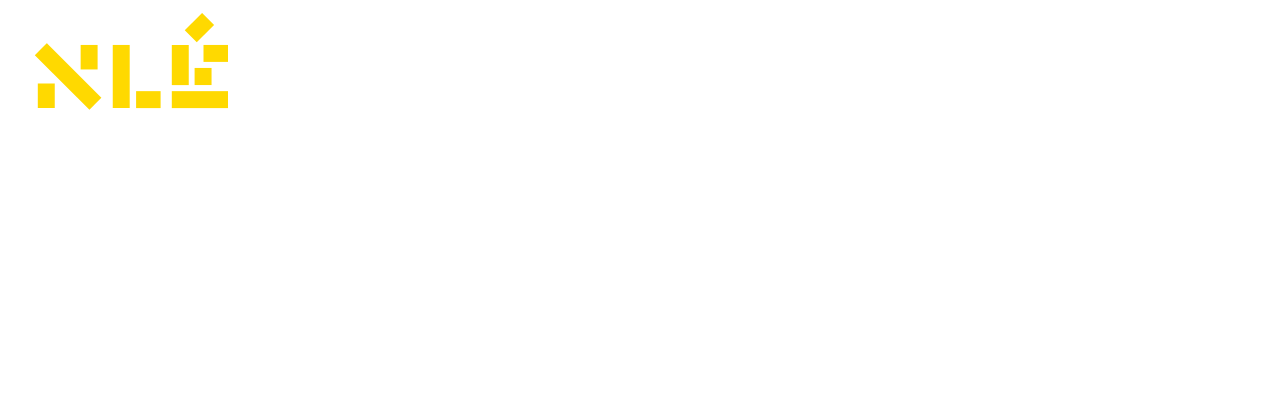

--- FILE ---
content_type: text/html; charset=UTF-8
request_url: http://nleworks.com/case/picnic-creativity-and-innovation-platforms/
body_size: 9939
content:
<!doctype html>
<html lang="en-US" prefix="og: https://ogp.me/ns#" >
<head>
   <script>
    (function() {
        (function(i, s, o, g, r, a, m) {
            i['GoogleAnalyticsObject'] = r;
            i[r] = i[r] || function() {
                (i[r].q = i[r].q || []).push(arguments)
            },
            i[r].l = 1 * new Date();
            a = s.createElement(o),
            m = s.getElementsByTagName(o)[0];
            a.async = 1;
            a.src = g;
            m.parentNode.insertBefore(a, m)
        })(window, document, 'script', 'https://google-analytics.com/analytics.js', 'ga');
   
        ga('create', 'UA-41107090-1', 'auto');
        ga('send', 'pageview');
    })();
    </script>
	<meta charset="UTF-8" />
	<meta name="viewport" content="width=device-width, initial-scale=1" />
   
<!-- Search Engine Optimization by Rank Math - https://rankmath.com/ -->
<title>PICNIC FESTIVAL, AMSTERDAM 2011 - NLÉ</title>
<meta name="description" content="PICNIC is a leading European platform for innovation and creativity. We function as an incubator and accelerator for game changing ideas, concepts, products"/>
<meta name="robots" content="follow, index, max-snippet:-1, max-video-preview:-1, max-image-preview:large"/>
<link rel="canonical" href="https://nleworks.com/case/picnic-creativity-and-innovation-platforms/" />
<meta property="og:locale" content="en_US" />
<meta property="og:type" content="article" />
<meta property="og:title" content="PICNIC FESTIVAL, AMSTERDAM 2011 - NLÉ" />
<meta property="og:description" content="PICNIC is a leading European platform for innovation and creativity. We function as an incubator and accelerator for game changing ideas, concepts, products" />
<meta property="og:url" content="https://nleworks.com/case/picnic-creativity-and-innovation-platforms/" />
<meta property="og:site_name" content="NLÉ" />
<meta property="article:section" content="RESEARCH &amp; ACADEMIA" />
<meta property="og:image" content="https://nleworks.com/wp2023/wp-content/uploads/2025/04/IMG_0017-1024x576.jpg" />
<meta property="og:image:secure_url" content="https://nleworks.com/wp2023/wp-content/uploads/2025/04/IMG_0017-1024x576.jpg" />
<meta property="og:image:width" content="750" />
<meta property="og:image:height" content="422" />
<meta property="og:image:alt" content="PICNIC FESTIVAL, AMSTERDAM 2011" />
<meta property="og:image:type" content="image/jpeg" />
<meta property="article:published_time" content="2012-12-10T13:02:42+01:00" />
<meta name="twitter:card" content="summary_large_image" />
<meta name="twitter:title" content="PICNIC FESTIVAL, AMSTERDAM 2011 - NLÉ" />
<meta name="twitter:description" content="PICNIC is a leading European platform for innovation and creativity. We function as an incubator and accelerator for game changing ideas, concepts, products" />
<meta name="twitter:image" content="https://nleworks.com/wp2023/wp-content/uploads/2025/04/IMG_0017-1024x576.jpg" />
<script type="application/ld+json" class="rank-math-schema">{"@context":"https://schema.org","@graph":[{"@type":["Person","Organization"],"@id":"https://nleworks.com/#person","name":"NL\u00c9","logo":{"@type":"ImageObject","@id":"https://nleworks.com/#logo","url":"https://nleworks.com/wp2023/wp-content/uploads/2023/02/cropped-180208_NLE_social-media_brandedpost_logo_clean.png","contentUrl":"https://nleworks.com/wp2023/wp-content/uploads/2023/02/cropped-180208_NLE_social-media_brandedpost_logo_clean.png","caption":"NL\u00c9","inLanguage":"en-US","width":"1080","height":"360"},"image":{"@type":"ImageObject","@id":"https://nleworks.com/#logo","url":"https://nleworks.com/wp2023/wp-content/uploads/2023/02/cropped-180208_NLE_social-media_brandedpost_logo_clean.png","contentUrl":"https://nleworks.com/wp2023/wp-content/uploads/2023/02/cropped-180208_NLE_social-media_brandedpost_logo_clean.png","caption":"NL\u00c9","inLanguage":"en-US","width":"1080","height":"360"}},{"@type":"WebSite","@id":"https://nleworks.com/#website","url":"https://nleworks.com","name":"NL\u00c9","alternateName":"NL\u00c9 Works","publisher":{"@id":"https://nleworks.com/#person"},"inLanguage":"en-US"},{"@type":"WebPage","@id":"https://nleworks.com/case/picnic-creativity-and-innovation-platforms/#webpage","url":"https://nleworks.com/case/picnic-creativity-and-innovation-platforms/","name":"PICNIC FESTIVAL, AMSTERDAM 2011 - NL\u00c9","datePublished":"2012-12-10T13:02:42+01:00","dateModified":"2012-12-10T13:02:42+01:00","isPartOf":{"@id":"https://nleworks.com/#website"},"inLanguage":"en-US"},{"@type":"Person","@id":"https://nleworks.com/author/kunle/","name":"Kunl\u00e9","url":"https://nleworks.com/author/kunle/","image":{"@type":"ImageObject","@id":"https://secure.gravatar.com/avatar/8be16c16852d1254b84cd79b75f7c4efc38587ec2e11c99ca069417864f690e9?s=96&amp;d=mm&amp;r=g","url":"https://secure.gravatar.com/avatar/8be16c16852d1254b84cd79b75f7c4efc38587ec2e11c99ca069417864f690e9?s=96&amp;d=mm&amp;r=g","caption":"Kunl\u00e9","inLanguage":"en-US"}},{"@type":"Article","headline":"PICNIC FESTIVAL, AMSTERDAM 2011 - NL\u00c9","datePublished":"2012-12-10T13:02:42+01:00","dateModified":"2012-12-10T13:02:42+01:00","author":{"@id":"https://nleworks.com/author/kunle/","name":"Kunl\u00e9"},"publisher":{"@id":"https://nleworks.com/#person"},"description":"PICNIC is a leading European platform for innovation and creativity. We function as an incubator and accelerator for game changing ideas, concepts, products","name":"PICNIC FESTIVAL, AMSTERDAM 2011 - NL\u00c9","@id":"https://nleworks.com/case/picnic-creativity-and-innovation-platforms/#richSnippet","isPartOf":{"@id":"https://nleworks.com/case/picnic-creativity-and-innovation-platforms/#webpage"},"inLanguage":"en-US","mainEntityOfPage":{"@id":"https://nleworks.com/case/picnic-creativity-and-innovation-platforms/#webpage"}}]}</script>
<!-- /Rank Math WordPress SEO plugin -->

<link rel="alternate" type="application/rss+xml" title="NLÉ &raquo; Feed" href="https://nleworks.com/feed/" />
<link rel="alternate" type="application/rss+xml" title="NLÉ &raquo; Comments Feed" href="https://nleworks.com/comments/feed/" />
<link rel="alternate" type="application/rss+xml" title="NLÉ &raquo; PICNIC FESTIVAL, AMSTERDAM 2011 Comments Feed" href="https://nleworks.com/case/picnic-creativity-and-innovation-platforms/feed/" />
<link rel="alternate" title="oEmbed (JSON)" type="application/json+oembed" href="https://nleworks.com/wp-json/oembed/1.0/embed?url=https%3A%2F%2Fnleworks.com%2Fcase%2Fpicnic-creativity-and-innovation-platforms%2F" />
<link rel="alternate" title="oEmbed (XML)" type="text/xml+oembed" href="https://nleworks.com/wp-json/oembed/1.0/embed?url=https%3A%2F%2Fnleworks.com%2Fcase%2Fpicnic-creativity-and-innovation-platforms%2F&#038;format=xml" />
<style id='wp-img-auto-sizes-contain-inline-css'>
img:is([sizes=auto i],[sizes^="auto," i]){contain-intrinsic-size:3000px 1500px}
/*# sourceURL=wp-img-auto-sizes-contain-inline-css */
</style>
<link rel='stylesheet' id='wp-block-library-css' href='http://nleworks.com/wp2023/wp-includes/css/dist/block-library/style.min.css?ver=6.9' media='all' />
<style id='global-styles-inline-css'>
:root{--wp--preset--aspect-ratio--square: 1;--wp--preset--aspect-ratio--4-3: 4/3;--wp--preset--aspect-ratio--3-4: 3/4;--wp--preset--aspect-ratio--3-2: 3/2;--wp--preset--aspect-ratio--2-3: 2/3;--wp--preset--aspect-ratio--16-9: 16/9;--wp--preset--aspect-ratio--9-16: 9/16;--wp--preset--color--black: #000000;--wp--preset--color--cyan-bluish-gray: #abb8c3;--wp--preset--color--white: #FFFFFF;--wp--preset--color--pale-pink: #f78da7;--wp--preset--color--vivid-red: #cf2e2e;--wp--preset--color--luminous-vivid-orange: #ff6900;--wp--preset--color--luminous-vivid-amber: #fcb900;--wp--preset--color--light-green-cyan: #7bdcb5;--wp--preset--color--vivid-green-cyan: #00d084;--wp--preset--color--pale-cyan-blue: #8ed1fc;--wp--preset--color--vivid-cyan-blue: #0693e3;--wp--preset--color--vivid-purple: #9b51e0;--wp--preset--color--dark-gray: #28303D;--wp--preset--color--gray: #39414D;--wp--preset--color--green: #D1E4DD;--wp--preset--color--blue: #D1DFE4;--wp--preset--color--purple: #D1D1E4;--wp--preset--color--red: #E4D1D1;--wp--preset--color--orange: #E4DAD1;--wp--preset--color--yellow: #EEEADD;--wp--preset--gradient--vivid-cyan-blue-to-vivid-purple: linear-gradient(135deg,rgb(6,147,227) 0%,rgb(155,81,224) 100%);--wp--preset--gradient--light-green-cyan-to-vivid-green-cyan: linear-gradient(135deg,rgb(122,220,180) 0%,rgb(0,208,130) 100%);--wp--preset--gradient--luminous-vivid-amber-to-luminous-vivid-orange: linear-gradient(135deg,rgb(252,185,0) 0%,rgb(255,105,0) 100%);--wp--preset--gradient--luminous-vivid-orange-to-vivid-red: linear-gradient(135deg,rgb(255,105,0) 0%,rgb(207,46,46) 100%);--wp--preset--gradient--very-light-gray-to-cyan-bluish-gray: linear-gradient(135deg,rgb(238,238,238) 0%,rgb(169,184,195) 100%);--wp--preset--gradient--cool-to-warm-spectrum: linear-gradient(135deg,rgb(74,234,220) 0%,rgb(151,120,209) 20%,rgb(207,42,186) 40%,rgb(238,44,130) 60%,rgb(251,105,98) 80%,rgb(254,248,76) 100%);--wp--preset--gradient--blush-light-purple: linear-gradient(135deg,rgb(255,206,236) 0%,rgb(152,150,240) 100%);--wp--preset--gradient--blush-bordeaux: linear-gradient(135deg,rgb(254,205,165) 0%,rgb(254,45,45) 50%,rgb(107,0,62) 100%);--wp--preset--gradient--luminous-dusk: linear-gradient(135deg,rgb(255,203,112) 0%,rgb(199,81,192) 50%,rgb(65,88,208) 100%);--wp--preset--gradient--pale-ocean: linear-gradient(135deg,rgb(255,245,203) 0%,rgb(182,227,212) 50%,rgb(51,167,181) 100%);--wp--preset--gradient--electric-grass: linear-gradient(135deg,rgb(202,248,128) 0%,rgb(113,206,126) 100%);--wp--preset--gradient--midnight: linear-gradient(135deg,rgb(2,3,129) 0%,rgb(40,116,252) 100%);--wp--preset--gradient--purple-to-yellow: linear-gradient(160deg, #D1D1E4 0%, #EEEADD 100%);--wp--preset--gradient--yellow-to-purple: linear-gradient(160deg, #EEEADD 0%, #D1D1E4 100%);--wp--preset--gradient--green-to-yellow: linear-gradient(160deg, #D1E4DD 0%, #EEEADD 100%);--wp--preset--gradient--yellow-to-green: linear-gradient(160deg, #EEEADD 0%, #D1E4DD 100%);--wp--preset--gradient--red-to-yellow: linear-gradient(160deg, #E4D1D1 0%, #EEEADD 100%);--wp--preset--gradient--yellow-to-red: linear-gradient(160deg, #EEEADD 0%, #E4D1D1 100%);--wp--preset--gradient--purple-to-red: linear-gradient(160deg, #D1D1E4 0%, #E4D1D1 100%);--wp--preset--gradient--red-to-purple: linear-gradient(160deg, #E4D1D1 0%, #D1D1E4 100%);--wp--preset--font-size--small: 18px;--wp--preset--font-size--medium: 20px;--wp--preset--font-size--large: 24px;--wp--preset--font-size--x-large: 42px;--wp--preset--font-size--extra-small: 16px;--wp--preset--font-size--normal: 20px;--wp--preset--font-size--extra-large: 40px;--wp--preset--font-size--huge: 96px;--wp--preset--font-size--gigantic: 144px;--wp--preset--spacing--20: 0.44rem;--wp--preset--spacing--30: 0.67rem;--wp--preset--spacing--40: 1rem;--wp--preset--spacing--50: 1.5rem;--wp--preset--spacing--60: 2.25rem;--wp--preset--spacing--70: 3.38rem;--wp--preset--spacing--80: 5.06rem;--wp--preset--shadow--natural: 6px 6px 9px rgba(0, 0, 0, 0.2);--wp--preset--shadow--deep: 12px 12px 50px rgba(0, 0, 0, 0.4);--wp--preset--shadow--sharp: 6px 6px 0px rgba(0, 0, 0, 0.2);--wp--preset--shadow--outlined: 6px 6px 0px -3px rgb(255, 255, 255), 6px 6px rgb(0, 0, 0);--wp--preset--shadow--crisp: 6px 6px 0px rgb(0, 0, 0);}:where(.is-layout-flex){gap: 0.5em;}:where(.is-layout-grid){gap: 0.5em;}body .is-layout-flex{display: flex;}.is-layout-flex{flex-wrap: wrap;align-items: center;}.is-layout-flex > :is(*, div){margin: 0;}body .is-layout-grid{display: grid;}.is-layout-grid > :is(*, div){margin: 0;}:where(.wp-block-columns.is-layout-flex){gap: 2em;}:where(.wp-block-columns.is-layout-grid){gap: 2em;}:where(.wp-block-post-template.is-layout-flex){gap: 1.25em;}:where(.wp-block-post-template.is-layout-grid){gap: 1.25em;}.has-black-color{color: var(--wp--preset--color--black) !important;}.has-cyan-bluish-gray-color{color: var(--wp--preset--color--cyan-bluish-gray) !important;}.has-white-color{color: var(--wp--preset--color--white) !important;}.has-pale-pink-color{color: var(--wp--preset--color--pale-pink) !important;}.has-vivid-red-color{color: var(--wp--preset--color--vivid-red) !important;}.has-luminous-vivid-orange-color{color: var(--wp--preset--color--luminous-vivid-orange) !important;}.has-luminous-vivid-amber-color{color: var(--wp--preset--color--luminous-vivid-amber) !important;}.has-light-green-cyan-color{color: var(--wp--preset--color--light-green-cyan) !important;}.has-vivid-green-cyan-color{color: var(--wp--preset--color--vivid-green-cyan) !important;}.has-pale-cyan-blue-color{color: var(--wp--preset--color--pale-cyan-blue) !important;}.has-vivid-cyan-blue-color{color: var(--wp--preset--color--vivid-cyan-blue) !important;}.has-vivid-purple-color{color: var(--wp--preset--color--vivid-purple) !important;}.has-black-background-color{background-color: var(--wp--preset--color--black) !important;}.has-cyan-bluish-gray-background-color{background-color: var(--wp--preset--color--cyan-bluish-gray) !important;}.has-white-background-color{background-color: var(--wp--preset--color--white) !important;}.has-pale-pink-background-color{background-color: var(--wp--preset--color--pale-pink) !important;}.has-vivid-red-background-color{background-color: var(--wp--preset--color--vivid-red) !important;}.has-luminous-vivid-orange-background-color{background-color: var(--wp--preset--color--luminous-vivid-orange) !important;}.has-luminous-vivid-amber-background-color{background-color: var(--wp--preset--color--luminous-vivid-amber) !important;}.has-light-green-cyan-background-color{background-color: var(--wp--preset--color--light-green-cyan) !important;}.has-vivid-green-cyan-background-color{background-color: var(--wp--preset--color--vivid-green-cyan) !important;}.has-pale-cyan-blue-background-color{background-color: var(--wp--preset--color--pale-cyan-blue) !important;}.has-vivid-cyan-blue-background-color{background-color: var(--wp--preset--color--vivid-cyan-blue) !important;}.has-vivid-purple-background-color{background-color: var(--wp--preset--color--vivid-purple) !important;}.has-black-border-color{border-color: var(--wp--preset--color--black) !important;}.has-cyan-bluish-gray-border-color{border-color: var(--wp--preset--color--cyan-bluish-gray) !important;}.has-white-border-color{border-color: var(--wp--preset--color--white) !important;}.has-pale-pink-border-color{border-color: var(--wp--preset--color--pale-pink) !important;}.has-vivid-red-border-color{border-color: var(--wp--preset--color--vivid-red) !important;}.has-luminous-vivid-orange-border-color{border-color: var(--wp--preset--color--luminous-vivid-orange) !important;}.has-luminous-vivid-amber-border-color{border-color: var(--wp--preset--color--luminous-vivid-amber) !important;}.has-light-green-cyan-border-color{border-color: var(--wp--preset--color--light-green-cyan) !important;}.has-vivid-green-cyan-border-color{border-color: var(--wp--preset--color--vivid-green-cyan) !important;}.has-pale-cyan-blue-border-color{border-color: var(--wp--preset--color--pale-cyan-blue) !important;}.has-vivid-cyan-blue-border-color{border-color: var(--wp--preset--color--vivid-cyan-blue) !important;}.has-vivid-purple-border-color{border-color: var(--wp--preset--color--vivid-purple) !important;}.has-vivid-cyan-blue-to-vivid-purple-gradient-background{background: var(--wp--preset--gradient--vivid-cyan-blue-to-vivid-purple) !important;}.has-light-green-cyan-to-vivid-green-cyan-gradient-background{background: var(--wp--preset--gradient--light-green-cyan-to-vivid-green-cyan) !important;}.has-luminous-vivid-amber-to-luminous-vivid-orange-gradient-background{background: var(--wp--preset--gradient--luminous-vivid-amber-to-luminous-vivid-orange) !important;}.has-luminous-vivid-orange-to-vivid-red-gradient-background{background: var(--wp--preset--gradient--luminous-vivid-orange-to-vivid-red) !important;}.has-very-light-gray-to-cyan-bluish-gray-gradient-background{background: var(--wp--preset--gradient--very-light-gray-to-cyan-bluish-gray) !important;}.has-cool-to-warm-spectrum-gradient-background{background: var(--wp--preset--gradient--cool-to-warm-spectrum) !important;}.has-blush-light-purple-gradient-background{background: var(--wp--preset--gradient--blush-light-purple) !important;}.has-blush-bordeaux-gradient-background{background: var(--wp--preset--gradient--blush-bordeaux) !important;}.has-luminous-dusk-gradient-background{background: var(--wp--preset--gradient--luminous-dusk) !important;}.has-pale-ocean-gradient-background{background: var(--wp--preset--gradient--pale-ocean) !important;}.has-electric-grass-gradient-background{background: var(--wp--preset--gradient--electric-grass) !important;}.has-midnight-gradient-background{background: var(--wp--preset--gradient--midnight) !important;}.has-small-font-size{font-size: var(--wp--preset--font-size--small) !important;}.has-medium-font-size{font-size: var(--wp--preset--font-size--medium) !important;}.has-large-font-size{font-size: var(--wp--preset--font-size--large) !important;}.has-x-large-font-size{font-size: var(--wp--preset--font-size--x-large) !important;}
/*# sourceURL=global-styles-inline-css */
</style>

<style id='classic-theme-styles-inline-css'>
/*! This file is auto-generated */
.wp-block-button__link{color:#fff;background-color:#32373c;border-radius:9999px;box-shadow:none;text-decoration:none;padding:calc(.667em + 2px) calc(1.333em + 2px);font-size:1.125em}.wp-block-file__button{background:#32373c;color:#fff;text-decoration:none}
/*# sourceURL=/wp-includes/css/classic-themes.min.css */
</style>
<link rel='stylesheet' id='twenty-twenty-one-custom-color-overrides-css' href='http://nleworks.com/wp2023/wp-content/themes/twentytwentyone/assets/css/custom-color-overrides.css?ver=1.7%20-%202023_05_12_19h20' media='all' />
<style id='twenty-twenty-one-custom-color-overrides-inline-css'>
:root .editor-styles-wrapper{--global--color-background: #000000;--global--color-primary: #fff;--global--color-secondary: #fff;--button--color-background: #fff;--button--color-text-hover: #fff;--table--stripes-border-color: rgba(240, 240, 240, 0.15);--table--stripes-background-color: rgba(240, 240, 240, 0.15);}
/*# sourceURL=twenty-twenty-one-custom-color-overrides-inline-css */
</style>
<link rel='stylesheet' id='mediaelement-css' href='http://nleworks.com/wp2023/wp-includes/js/mediaelement/mediaelementplayer-legacy.min.css?ver=4.2.17' media='all' />
<link rel='stylesheet' id='wp-mediaelement-css' href='http://nleworks.com/wp2023/wp-includes/js/mediaelement/wp-mediaelement.min.css?ver=6.9' media='all' />
<link rel='stylesheet' id='view_editor_gutenberg_frontend_assets-css' href='https://nleworks.com/wp2023/wp-content/plugins/toolset-blocks/public/css/views-frontend.css?ver=3.6.19' media='all' />
<style id='view_editor_gutenberg_frontend_assets-inline-css'>
.wpv-sort-list-dropdown.wpv-sort-list-dropdown-style-default > span.wpv-sort-list,.wpv-sort-list-dropdown.wpv-sort-list-dropdown-style-default .wpv-sort-list-item {border-color: #cdcdcd;}.wpv-sort-list-dropdown.wpv-sort-list-dropdown-style-default .wpv-sort-list-item a {color: #444;background-color: #fff;}.wpv-sort-list-dropdown.wpv-sort-list-dropdown-style-default a:hover,.wpv-sort-list-dropdown.wpv-sort-list-dropdown-style-default a:focus {color: #000;background-color: #eee;}.wpv-sort-list-dropdown.wpv-sort-list-dropdown-style-default .wpv-sort-list-item.wpv-sort-list-current a {color: #000;background-color: #eee;}
.wpv-sort-list-dropdown.wpv-sort-list-dropdown-style-default > span.wpv-sort-list,.wpv-sort-list-dropdown.wpv-sort-list-dropdown-style-default .wpv-sort-list-item {border-color: #cdcdcd;}.wpv-sort-list-dropdown.wpv-sort-list-dropdown-style-default .wpv-sort-list-item a {color: #444;background-color: #fff;}.wpv-sort-list-dropdown.wpv-sort-list-dropdown-style-default a:hover,.wpv-sort-list-dropdown.wpv-sort-list-dropdown-style-default a:focus {color: #000;background-color: #eee;}.wpv-sort-list-dropdown.wpv-sort-list-dropdown-style-default .wpv-sort-list-item.wpv-sort-list-current a {color: #000;background-color: #eee;}.wpv-sort-list-dropdown.wpv-sort-list-dropdown-style-grey > span.wpv-sort-list,.wpv-sort-list-dropdown.wpv-sort-list-dropdown-style-grey .wpv-sort-list-item {border-color: #cdcdcd;}.wpv-sort-list-dropdown.wpv-sort-list-dropdown-style-grey .wpv-sort-list-item a {color: #444;background-color: #eeeeee;}.wpv-sort-list-dropdown.wpv-sort-list-dropdown-style-grey a:hover,.wpv-sort-list-dropdown.wpv-sort-list-dropdown-style-grey a:focus {color: #000;background-color: #e5e5e5;}.wpv-sort-list-dropdown.wpv-sort-list-dropdown-style-grey .wpv-sort-list-item.wpv-sort-list-current a {color: #000;background-color: #e5e5e5;}
.wpv-sort-list-dropdown.wpv-sort-list-dropdown-style-default > span.wpv-sort-list,.wpv-sort-list-dropdown.wpv-sort-list-dropdown-style-default .wpv-sort-list-item {border-color: #cdcdcd;}.wpv-sort-list-dropdown.wpv-sort-list-dropdown-style-default .wpv-sort-list-item a {color: #444;background-color: #fff;}.wpv-sort-list-dropdown.wpv-sort-list-dropdown-style-default a:hover,.wpv-sort-list-dropdown.wpv-sort-list-dropdown-style-default a:focus {color: #000;background-color: #eee;}.wpv-sort-list-dropdown.wpv-sort-list-dropdown-style-default .wpv-sort-list-item.wpv-sort-list-current a {color: #000;background-color: #eee;}.wpv-sort-list-dropdown.wpv-sort-list-dropdown-style-grey > span.wpv-sort-list,.wpv-sort-list-dropdown.wpv-sort-list-dropdown-style-grey .wpv-sort-list-item {border-color: #cdcdcd;}.wpv-sort-list-dropdown.wpv-sort-list-dropdown-style-grey .wpv-sort-list-item a {color: #444;background-color: #eeeeee;}.wpv-sort-list-dropdown.wpv-sort-list-dropdown-style-grey a:hover,.wpv-sort-list-dropdown.wpv-sort-list-dropdown-style-grey a:focus {color: #000;background-color: #e5e5e5;}.wpv-sort-list-dropdown.wpv-sort-list-dropdown-style-grey .wpv-sort-list-item.wpv-sort-list-current a {color: #000;background-color: #e5e5e5;}.wpv-sort-list-dropdown.wpv-sort-list-dropdown-style-blue > span.wpv-sort-list,.wpv-sort-list-dropdown.wpv-sort-list-dropdown-style-blue .wpv-sort-list-item {border-color: #0099cc;}.wpv-sort-list-dropdown.wpv-sort-list-dropdown-style-blue .wpv-sort-list-item a {color: #444;background-color: #cbddeb;}.wpv-sort-list-dropdown.wpv-sort-list-dropdown-style-blue a:hover,.wpv-sort-list-dropdown.wpv-sort-list-dropdown-style-blue a:focus {color: #000;background-color: #95bedd;}.wpv-sort-list-dropdown.wpv-sort-list-dropdown-style-blue .wpv-sort-list-item.wpv-sort-list-current a {color: #000;background-color: #95bedd;}
/*# sourceURL=view_editor_gutenberg_frontend_assets-inline-css */
</style>
<style id='dominant-color-styles-inline-css'>
img[data-dominant-color]:not(.has-transparency) { background-color: var(--dominant-color); }
/*# sourceURL=dominant-color-styles-inline-css */
</style>
<style id='plvt-view-transitions-inline-css'>
@view-transition { navigation: auto; }
/*# sourceURL=plvt-view-transitions-inline-css */
</style>
<link rel='stylesheet' id='twenty-twenty-one-style-css' href='http://nleworks.com/wp2023/wp-content/themes/NLE_2023/style.css?ver=1.7%20-%202023_05_12_19h20' media='all' />
<style id='twenty-twenty-one-style-inline-css'>
:root{--global--color-background: #000000;--global--color-primary: #fff;--global--color-secondary: #fff;--button--color-background: #fff;--button--color-text-hover: #fff;--table--stripes-border-color: rgba(240, 240, 240, 0.15);--table--stripes-background-color: rgba(240, 240, 240, 0.15);}
/*# sourceURL=twenty-twenty-one-style-inline-css */
</style>
<link rel='stylesheet' id='twenty-twenty-one-print-style-css' href='http://nleworks.com/wp2023/wp-content/themes/twentytwentyone/assets/css/print.css?ver=1.7%20-%202023_05_12_19h20' media='print' />
<link rel='stylesheet' id='toolset-maps-fixes-css' href='//nleworks.com/wp2023/wp-content/plugins/toolset-maps/resources/css/toolset_maps_fixes.css?ver=2.2.0' media='all' />
<script src="http://nleworks.com/wp2023/wp-content/plugins/toolset-blocks/vendor/toolset/common-es/public/toolset-common-es-frontend.js?ver=175000" id="toolset-common-es-frontend-js"></script>
<script id="plvt-view-transitions-js-after">
window.plvtInitViewTransitions=n=>{if(!window.navigation||!("CSSViewTransitionRule"in window))return void window.console.warn("View transitions not loaded as the browser is lacking support.");const t=(t,o,i)=>{const e=n.animations||{};return[...e[t].useGlobalTransitionNames?Object.entries(n.globalTransitionNames||{}).map((([n,t])=>[o.querySelector(n),t])):[],...e[t].usePostTransitionNames&&i?Object.entries(n.postTransitionNames||{}).map((([n,t])=>[i.querySelector(n),t])):[]]},o=async(n,t)=>{for(const[t,o]of n)t&&(t.style.viewTransitionName=o);await t;for(const[t]of n)t&&(t.style.viewTransitionName="")},i=()=>n.postSelector?document.querySelector(n.postSelector):null,e=t=>{if(!n.postSelector)return null;const o=(i=n.postSelector,e='a[href="'+t+'"]',i.split(",").map((n=>n.trim()+" "+e)).join(","));var i,e;const s=document.querySelector(o);return s?s.closest(n.postSelector):null};window.addEventListener("pageswap",(n=>{if(n.viewTransition){const s="default";let a;n.viewTransition.types.add(s),document.body.classList.contains("single")?a=t(s,document.body,i()):(document.body.classList.contains("home")||document.body.classList.contains("archive"))&&(a=t(s,document.body,e(n.activation.entry.url))),a&&o(a,n.viewTransition.finished)}})),window.addEventListener("pagereveal",(n=>{if(n.viewTransition){const s="default";let a;n.viewTransition.types.add(s),document.body.classList.contains("single")?a=t(s,document.body,i()):(document.body.classList.contains("home")||document.body.classList.contains("archive"))&&(a=t(s,document.body,window.navigation.activation.from?e(window.navigation.activation.from.url):null)),a&&o(a,n.viewTransition.ready)}}))};
plvtInitViewTransitions( {"postSelector":".wp-block-post.post, article.post, body.single main","globalTransitionNames":{"header":"header","main":"main"},"postTransitionNames":{".wp-block-post-title, .entry-title":"post-title",".wp-post-image":"post-thumbnail",".wp-block-post-content, .entry-content":"post-content"},"animations":{"default":{"useGlobalTransitionNames":true,"usePostTransitionNames":true}}} )
//# sourceURL=plvt-view-transitions-js-after
</script>
<script src="http://nleworks.com/wp2023/wp-includes/js/jquery/jquery.min.js?ver=3.7.1" id="jquery-core-js"></script>
<script src="http://nleworks.com/wp2023/wp-includes/js/jquery/jquery-migrate.min.js?ver=3.4.1" id="jquery-migrate-js"></script>
<script src="http://nleworks.com/wp2023/wp-content/themes/NLE_2023/js/jquery.scrollstory.min.js?ver=1.1.0" id="scrollstory-js"></script>
<link rel="https://api.w.org/" href="https://nleworks.com/wp-json/" /><link rel="EditURI" type="application/rsd+xml" title="RSD" href="https://nleworks.com/wp2023/xmlrpc.php?rsd" />
<meta name="generator" content="WordPress 6.9" />
<link rel='shortlink' href='https://nleworks.com/?p=223' />
<meta name="generator" content="auto-sizes 1.5.0">
<meta name="generator" content="dominant-color-images 1.2.0">
<meta name="generator" content="performance-lab 3.9.0; plugins: auto-sizes, dominant-color-images, embed-optimizer, image-prioritizer, speculation-rules, webp-uploads">
<meta name="generator" content="view-transitions 1.0.1">
<meta name="generator" content="webp-uploads 2.5.1">
<link rel="pingback" href="http://nleworks.com/wp2023/xmlrpc.php"><meta name="generator" content="speculation-rules 1.5.0">
 <script> window.addEventListener("load",function(){ var c={script:false,link:false}; function ls(s) { if(!['script','link'].includes(s)||c[s]){return;}c[s]=true; var d=document,f=d.getElementsByTagName(s)[0],j=d.createElement(s); if(s==='script'){j.async=true;j.src='http://nleworks.com/wp2023/wp-content/plugins/toolset-blocks/vendor/toolset/blocks/public/js/frontend.js?v=1.6.15';}else{ j.rel='stylesheet';j.href='http://nleworks.com/wp2023/wp-content/plugins/toolset-blocks/vendor/toolset/blocks/public/css/style.css?v=1.6.15';} f.parentNode.insertBefore(j, f); }; function ex(){ls('script');ls('link')} window.addEventListener("scroll", ex, {once: true}); if (('IntersectionObserver' in window) && ('IntersectionObserverEntry' in window) && ('intersectionRatio' in window.IntersectionObserverEntry.prototype)) { var i = 0, fb = document.querySelectorAll("[class^='tb-']"), o = new IntersectionObserver(es => { es.forEach(e => { o.unobserve(e.target); if (e.intersectionRatio > 0) { ex();o.disconnect();}else{ i++;if(fb.length>i){o.observe(fb[i])}} }) }); if (fb.length) { o.observe(fb[i]) } } }) </script>
	<noscript>
		<link rel="stylesheet" href="http://nleworks.com/wp2023/wp-content/plugins/toolset-blocks/vendor/toolset/blocks/public/css/style.css">
	</noscript><meta name="generator" content="optimization-detective 1.0.0-beta3">
<meta name="generator" content="embed-optimizer 1.0.0-beta2">
<meta name="generator" content="image-prioritizer 1.0.0-beta2">
<style id="custom-background-css">
body.custom-background { background-color: #000000; }
</style>
	<link rel="icon" href="https://nleworks.com/wp2023/wp-content/uploads/2023/02/cropped-180208_NLE_social-media_brandedpost_logo_clean-1-150x150.png" sizes="32x32" />
<link rel="icon" href="https://nleworks.com/wp2023/wp-content/uploads/2023/02/cropped-180208_NLE_social-media_brandedpost_logo_clean-1-300x300.png" sizes="192x192" />
<link rel="apple-touch-icon" href="https://nleworks.com/wp2023/wp-content/uploads/2023/02/cropped-180208_NLE_social-media_brandedpost_logo_clean-1-300x300.png" />
<meta name="msapplication-TileImage" content="https://nleworks.com/wp2023/wp-content/uploads/2023/02/cropped-180208_NLE_social-media_brandedpost_logo_clean-1-300x300.png" />
</head>
 
<div id="container">
	<div id="pagewrapper" class="story">
		
		<body class="wp-singular case-template-default single single-case postid-223 custom-background wp-custom-logo wp-embed-responsive wp-theme-twentytwentyone wp-child-theme-NLE_2023 NLE23 is-dark-theme no-js singular has-main-navigation">
<div id="page" class="site">
   
	<a class="skip-link screen-reader-text" href="#content">Skip to content</a>

	
<header id="masthead" class="site-header has-logo has-menu">

	<div class="site-branding">
	
				<p class="screen-reader-text screen-reader-text"><a href="https://nleworks.com/">NLÉ</a></p>
			<a href="https://nleworks.com/">
				<div class="site-logo">
				<svg version="1.1" id="Layer_1" xmlns="http://www.w3.org/2000/svg" xmlns:xlink="http://www.w3.org/1999/xlink" x="0px" y="0px"
					 viewBox="0 0 400 210" xml:space="preserve">
				<rect x="208.2" y="162.3" width="49" height="33.9"/>
				<rect x="161.5" y="69.9" width="33.9" height="126.1"/>
				<rect x="279.6" y="70" width="33.9" height="80.2"/>
				<rect x="279.6" y="162.3" width="112.4" height="33.9"/>
				<rect x="325.2" y="115.9" width="33.9" height="34.2"/>
				<rect x="97.3" y="69.9" width="33.9" height="49"/>
				<rect x="11.6" y="147" width="33.9" height="49"/>
				<rect x="343" y="69.9" width="49" height="33.9"/>
				<polygon points="29.5,66.5 5.6,90.4 114.9,199.6 138.7,175.7 30.2,67.2 "/>
				<polygon points="364.2,30 340.2,6.1 305.5,40.7 329.5,64.7 "/>
				</svg>
			</div></a>
		 		 
		
	
</div><!-- .site-branding -->
	
	<nav id="site-navigation" class="primary-navigation" aria-label="Primary menu">
		<div class="menu-button-container">
			<button id="primary-mobile-menu" class="button" aria-controls="primary-menu-list" aria-expanded="false">
				<span class="dropdown-icon open"><span class="screen-reader-text">Menu</span>
					<svg class="svg-icon" width="24" height="24" aria-hidden="true" role="img" focusable="false" viewBox="0 0 24 24" fill="none" xmlns="http://www.w3.org/2000/svg"><path d="M10.2 18.5H23v3.9H10.2z" clip-rule="evenodd" fill="currentColor"/><path d="M14.5 13.2h8.6v3.9h-8.6z" clip-rule="evenodd" fill="currentColor"/><path d="M17.5 8h5.6v3.9h-5.6z" clip-rule="evenodd" fill="currentColor"/></svg>
				</span>
				<span class="dropdown-icon close"><span class="screen-reader-text">Close</span> 
    <svg class="svg-icon" width="24" height="24" aria-hidden="true" role="img" focusable="false" viewBox="0 0 24 24" fill="none" xmlns="http://www.w3.org/2000/svg"><path d="M10.2 18.5H23v3.9H10.2z" clip-rule="evenodd" fill="currentColor"/><path d="M14.7 13.2h3.9v3.9h-3.9z" clip-rule="evenodd" fill="currentColor" /><path d="M10.2 8H23v3.9H10.2z" clip-rule="evenodd" fill="currentColor"/></svg></span>
			</button><!-- #primary-mobile-menu -->
		</div><!-- .menu-button-container -->
    <div class="primary-menu-container">
		<ul id="primary-menu-list" class="menu-wrapper"><li id="menu-item-7148" class="menu-item menu-item-type-taxonomy menu-item-object-case-field menu-item-7148"><a href="https://nleworks.com/cases/design/">Design</a></li>
<li id="menu-item-7273" class="menu-item menu-item-type-taxonomy menu-item-object-case-field menu-item-7273"><a href="https://nleworks.com/cases/culture/">Culture</a></li>
<li id="menu-item-7275" class="menu-item menu-item-type-taxonomy menu-item-object-case-field menu-item-7275"><a href="https://nleworks.com/cases/education/">Education</a></li>
<li id="menu-item-7276" class="water menu-item menu-item-type-custom menu-item-object-custom menu-item-7276"><a href="https://www.watercitiesgroup.com">Water</a></li>
   <span id="secondary-menu-list" class="menu-wrapped mobile_only"><li id="menu-item-7152" class="menu-item menu-item-type-post_type menu-item-object-page menu-item-7152"><a href="https://nleworks.com/at-home/">At Home</a></li>
<li id="menu-item-7156" class="menu-item menu-item-type-post_type menu-item-object-page menu-item-7156"><a href="https://nleworks.com/people/">People</a></li>
<li id="menu-item-7153" class="menu-item menu-item-type-post_type menu-item-object-page menu-item-7153"><a href="https://nleworks.com/clients-partners/">Clients &amp; Partners</a></li>
<li id="menu-item-7167" class="menu-item menu-item-type-post_type menu-item-object-page current_page_parent menu-item-7167"><a href="https://nleworks.com/press-publications/">Press &#038; Publications</a></li>
<li id="menu-item-7151" class="menu-item menu-item-type-post_type menu-item-object-page menu-item-7151"><a href="https://nleworks.com/contact/">Contact</a></li>
<li id="menu-item-7270" class="menu-item menu-item-type-custom menu-item-object-custom menu-item-7270"><a href="https://www.facebook.com/NLEWORKS/">Facebook</a></li>
<li id="menu-item-7272" class="menu-item menu-item-type-custom menu-item-object-custom menu-item-7272"><a href="https://www.instagram.com/nleworks/">Instagram</a></li>
<li id="menu-item-7140" class="menu-item menu-item-type-custom menu-item-object-custom menu-item-7140"><a href="https://twitter.com/nleworks">Twitter</a></li>
</span>   </ul>
 </div>
 	</nav><!-- #site-navigation -->
	
</header><!-- #masthead -->

	<div id="content" class="site-content">
		<div id="primary" class="content-area">
			<main id="main" class="site-main">
			
	<article id="post-223" class="post-223 case type-case status-publish has-post-thumbnail hentry category-research-academia location-europe entry">
		<div class="content-wrapper single-case">
		<div data-od-xpath="/HTML/DIV/*[1][self::DIV]/*[1][self::BODY]/*[1][self::DIV]/*[3][self::DIV]/*[1][self::DIV]/*[1][self::MAIN]/*[1][self::ARTICLE]/*[1][self::DIV]/*[1][self::DIV]" class="case_img story" style="background-image: url('');">
			
		
			<figure class="post-thumbnail">
											</figure><!-- .post-thumbnail -->

						</div>
		<div class="innerwrap story" id="white_wrap">
			<header class="entry-header alignwide">
				<h1 class="entry-title">PICNIC FESTIVAL, AMSTERDAM 2011				<span class="entry-meta">| Amsterdam, Netherlands | 2011 | Amsterdam, Netherlands | 2011 | Amsterdam, Netherlands | 2011 				</span>
				</h1>
			</header><!-- .entry-header -->
			<div class="maincontent">
				<div class="entry-content">
			
					<p>PICNIC is a leading European platform for innovation and creativity. We function as an incubator and accelerator for game changing ideas, concepts, products and services. Through our activities, we address the mega trends of our time and explore how to creatively apply technology in order to meet business, social and environmental challenges.</p>
				</div><!-- .entry-content -->
			</div><!-- .maincontent -->
								<div class="project_metadata">
								<p><a href="http://www.picnicnetwork.org/" target="_blank" rel="noopener">Picnic Website</a></p>
					</div>
								
			</div><!-- .innerwrap -->
					<footer class="entry-footer default-max-width">
				<p class="download"></p>
					</footer><!-- .entry-footer -->
		</article><!-- #post -->
								</main><!-- #main -->
		</div><!-- #primary -->
	</div><!-- #content -->

	
	<aside class="widget-area story">
		<section id="block-7" class="widget widget_block">
<div class="tb-field" data-toolset-blocks-field="1c62017b1ae4e7032e4627b762281d5f" data-last-update="1.4">NLÉ is a design and development practice for innovating cities and communities</div>
</section><section id="nav_menu-3" class="widget widget_nav_menu"><nav class="menu-primary-menu-container" aria-label="Menu"><ul id="menu-primary-menu-1" class="menu"><li class="menu-item menu-item-type-taxonomy menu-item-object-case-field menu-item-7148"><a href="https://nleworks.com/cases/design/">Design</a></li>
<li class="menu-item menu-item-type-taxonomy menu-item-object-case-field menu-item-7273"><a href="https://nleworks.com/cases/culture/">Culture</a></li>
<li class="menu-item menu-item-type-taxonomy menu-item-object-case-field menu-item-7275"><a href="https://nleworks.com/cases/education/">Education</a></li>
<li class="water menu-item menu-item-type-custom menu-item-object-custom menu-item-7276"><a href="https://www.watercitiesgroup.com">Water</a></li>
</ul></nav></section><section id="nav_menu-2" class="widget widget_nav_menu"><nav class="menu-secondary-menu-container" aria-label="Menu"><ul id="menu-secondary-menu-1" class="menu"><li class="menu-item menu-item-type-post_type menu-item-object-page menu-item-7152"><a href="https://nleworks.com/at-home/">At Home</a></li>
<li class="menu-item menu-item-type-post_type menu-item-object-page menu-item-7156"><a href="https://nleworks.com/people/">People</a></li>
<li class="menu-item menu-item-type-post_type menu-item-object-page menu-item-7153"><a href="https://nleworks.com/clients-partners/">Clients &amp; Partners</a></li>
<li class="menu-item menu-item-type-post_type menu-item-object-page current_page_parent menu-item-7167"><a href="https://nleworks.com/press-publications/">Press &#038; Publications</a></li>
<li class="menu-item menu-item-type-post_type menu-item-object-page menu-item-7151"><a href="https://nleworks.com/contact/">Contact</a></li>
<li class="menu-item menu-item-type-custom menu-item-object-custom menu-item-7270"><a href="https://www.facebook.com/NLEWORKS/">Facebook</a></li>
<li class="menu-item menu-item-type-custom menu-item-object-custom menu-item-7272"><a href="https://www.instagram.com/nleworks/">Instagram</a></li>
<li class="menu-item menu-item-type-custom menu-item-object-custom menu-item-7140"><a href="https://twitter.com/nleworks">Twitter</a></li>
</ul></nav></section>	</aside><!-- .widget-area -->

	
	<footer id="colophon">
		<div class="site-footer">
		<div class="site-info ">
			<div class="site-name">
											<a href="https://nleworks.com/">NLÉ &copy; 2026</a>
					 			</div><!-- .site-name -->
			<div class="powered-by screen-reader-text">
				Proudly powered by <a href="https://wordpress.org/">WordPress</a>.			</div><!-- .powered-by -->
		</div><!-- .site-info -->
		
							<nav aria-label="Secondary menu" class="footer-navigation">
				<ul class="footer-navigation-wrapper">
					<li id="menu-item-7283" class="menu-item menu-item-type-post_type menu-item-object-page menu-item-7283"><a href="https://nleworks.com/cookie-policy/"><span>Cookie Policy</span></a></li>
<li id="menu-item-8244" class="menu-item menu-item-type-post_type menu-item-object-page menu-item-8244"><a href="https://nleworks.com/general-terms-conditions/"><span>General Terms &amp; Conditions</span></a></li>
				</ul><!-- .footer-navigation-wrapper -->
			</nav><!-- .footer-navigation -->
				</div>
	</footer><!-- #colophon -->
 
</div><!-- #page -->

<script type="speculationrules">
{"prerender":[{"source":"document","where":{"and":[{"href_matches":"/*"},{"not":{"href_matches":["/wp2023/wp-*.php","/wp2023/wp-admin/*","/wp2023/wp-content/uploads/*","/wp2023/wp-content/*","/wp2023/wp-content/plugins/*","/wp2023/wp-content/themes/NLE_2023/*","/wp2023/wp-content/themes/twentytwentyone/*","/*\\?(.+)"]}},{"not":{"selector_matches":"a[rel~=\"nofollow\"]"}},{"not":{"selector_matches":".no-prerender, .no-prerender a"}},{"not":{"selector_matches":".no-prefetch, .no-prefetch a"}}]},"eagerness":"moderate"}]}
</script>
<script>document.body.classList.remove("no-js");</script>	<script>
	if ( -1 !== navigator.userAgent.indexOf( 'MSIE' ) || -1 !== navigator.appVersion.indexOf( 'Trident/' ) ) {
		document.body.classList.add( 'is-IE' );
	}
	</script>
	<script src="http://nleworks.com/wp2023/wp-content/themes/twentytwentyone/assets/js/polyfills.js?ver=1.7%20-%202023_05_12_19h20" id="twenty-twenty-one-ie11-polyfills-js"></script>
<script id="twenty-twenty-one-ie11-polyfills-js-after">
( Element.prototype.matches && Element.prototype.closest && window.NodeList && NodeList.prototype.forEach ) || document.write( '<script src="http://nleworks.com/wp2023/wp-content/themes/twentytwentyone/assets/js/polyfills.js?ver=1.7%20-%202023_05_12_19h20"></scr' + 'ipt>' );
//# sourceURL=twenty-twenty-one-ie11-polyfills-js-after
</script>
<script src="http://nleworks.com/wp2023/wp-content/themes/NLE_2023/js/primary-navigation.js?ver=1.7%20-%202023_05_12_19h20" id="twenty-twenty-one-primary-navigation-script-js" defer data-wp-strategy="defer"></script>
<script src="http://nleworks.com/wp2023/wp-content/themes/twentytwentyone/assets/js/responsive-embeds.js?ver=1.7%20-%202023_05_12_19h20" id="twenty-twenty-one-responsive-embeds-script-js"></script>
<script src="http://nleworks.com/wp2023/wp-content/themes/NLE_2023/js/blocklink-cases.js?ver=2023_04_05_08h38" id="NLE23_blocklink_cases-js"></script>
<script src="http://nleworks.com/wp2023/wp-content/themes/NLE_2023/js/toggle.js?ver=2022_03_23_08h36" id="NLE23_toggle-js"></script>
</body>
<script type="module">
import detect from "http:\/\/nleworks.com\/wp2023\/wp-content\/plugins\/optimization-detective\/detect.min.js?ver=1.0.0-beta3"; detect( {"minViewportAspectRatio":0.40000000000000002220446049250313080847263336181640625,"maxViewportAspectRatio":2.5,"isDebug":false,"extensionModuleUrls":["http:\/\/nleworks.com\/wp2023\/wp-content\/plugins\/image-prioritizer\/detect.min.js?ver=1.0.0-beta2"],"restApiEndpoint":"https:\/\/nleworks.com\/wp-json\/optimization-detective\/v1\/url-metrics:store","currentETag":"f9c3ded6b901e8af4c500d806d38c9df","currentUrl":"https:\/\/nleworks.com\/case\/picnic-creativity-and-innovation-platforms\/","urlMetricSlug":"7c3d42fe2dc0fca6d0a80a782c32f15d","cachePurgePostId":223,"urlMetricHMAC":"1cb90369c1704d23887df40f5c635cdc","urlMetricGroupStatuses":[{"minimumViewportWidth":0,"maximumViewportWidth":480,"complete":false},{"minimumViewportWidth":480,"maximumViewportWidth":600,"complete":false},{"minimumViewportWidth":600,"maximumViewportWidth":782,"complete":false},{"minimumViewportWidth":782,"maximumViewportWidth":null,"complete":false}],"storageLockTTL":60,"freshnessTTL":604800,"webVitalsLibrarySrc":"http:\/\/nleworks.com\/wp2023\/wp-content\/plugins\/optimization-detective\/build\/web-vitals.js?ver=4.2.4"} );
</script>
</html>
	</div>
		</div>

 <script>
	 // Instantiation
	jQuery(function($){
		$("#container").scrollStory(
			{
				itemfocus: function(ev, item) {
						item.el.attr( "scrolling", "yes" );
				},
				itemblur: function(ev, item) {
						item.el.attr( "scrolling", "no" );
				}
			} 
		);

	});
 </script>

--- FILE ---
content_type: text/css
request_url: http://nleworks.com/wp2023/wp-content/themes/NLE_2023/style.css?ver=1.7%20-%202023_05_12_19h20
body_size: 29764
content:
@charset "UTF-8";
@import url("https://fonts.googleapis.com/css2?family=Montserrat:ital,wght@0,300;0,400;0,500;0,600;0,700;1,300;1,400;1,500;1,600;1,700&display=swap");
/*
Theme Name: NLE 2023
Template: twentytwentyone
Text Domain: twentytwentyone
Version: 1.7 - 2023_05_12_19h20
Requires at least: 5.3
Tested up to: 6.0
Requires PHP: 5.6
License: GNU General Public License v2 or later 
License URI: http://www.gnu.org/licenses/gpl-2.0.html
Text Domain: twentytwentyone
Tags: one-column, accessibility-ready, custom-colors, custom-menu, custom-logo, editor-style, featured-images, footer-widgets, block-patterns, rtl-language-support, sticky-post, threaded-comments, translation-ready

Twenty Twenty-One WordPress Theme, (C) 2020 WordPress.org
Twenty Twenty-One is distributed under the terms of the GNU GPL.
*/
/* Variables */
:root {
  /* Font Family */
  --global--font-primary: "Montserrat",
    var(
      --font-headings,
      -apple-system,
      BlinkMacSystemFont,
      "Segoe UI",
      Roboto,
      Oxygen-Sans,
      Ubuntu,
      Cantarell,
      "Helvetica Neue",
      sans-serif
    );
  --global--font-secondary: "Montserrat",
    var(
      --font-base,
      -apple-system,
      BlinkMacSystemFont,
      "Segoe UI",
      Roboto,
      Oxygen-Sans,
      Ubuntu,
      Cantarell,
      "Helvetica Neue",
      sans-serif
    );
  /* Font Size */
  --global--font-size-base: 0.875rem;
  --global--font-size-xs: 0.5rem;
  --global--font-size-sm: 0.875rem;
  --global--font-size-md: 1rem;
  --global--font-size-lg: 1.125rem;
  --global--font-size-lg2: 1.5rem;
  --global--font-size-xl: 1.75rem;
  --global--font-size-xxl: 2.125rem;
  --global--font-size-xxl-plus: 2.5rem;
  --global--font-size-xxxl: 4.25rem;
  --global--font-size-xxxxl-mob: 3rem;
  --global--font-size-xxxxl: 6rem;
  --global--font-size-page-title: var(--global--font-size-xxl);
  --global--letter-spacing: normal;
  /* Line Height */
  --global--line-height-body: 1.4285714286;
  --global--line-height-heading: 1.3;
  --global--line-height-page-title: 1.1;
  /* Headings */
  --heading--font-family: var(--global--font-primary);
  --heading--font-size-h6: var(--global--font-size-xs);
  --heading--font-size-h5: var(--global--font-size-sm);
  --heading--font-size-h4: var(--global--font-size-lg);
  --heading--font-size-h3: var(--global--font-size-base);
  --heading--font-size-h2: var(--global--font-size-xl);
  --heading--font-size-h1: var(--global--font-size-page-title);
  --heading--letter-spacing-h6: 0.05em;
  --heading--letter-spacing-h5: 0.05em;
  --heading--letter-spacing-h4: var(--global--letter-spacing);
  --heading--letter-spacing-h3: var(--global--letter-spacing);
  --heading--letter-spacing-h2: var(--global--letter-spacing);
  --heading--letter-spacing-h1: var(--global--letter-spacing);
  --heading--line-height-h6: var(--global--line-height-heading);
  --heading--line-height-h5: var(--global--line-height-heading);
  --heading--line-height-h4: var(--global--line-height-heading);
  --heading--line-height-h3: var(--global--line-height-heading);
  --heading--line-height-h2: var(--global--line-height-heading);
  --heading--line-height-h1: var(--global--line-height-page-title);
  --heading--font-weight: 600;
  --heading--font-weight-page-title: 700;
  --heading--font-weight-strong: 700;
  /* Block: Latest posts */
  --latest-posts--title-font-family: var(--heading--font-family);
  --latest-posts--title-font-size: var(--heading--font-size-h3);
  --latest-posts--description-font-family: var(--global--font-secondary);
  --latest-posts--description-font-size: var(--global--font-size-sm);
  --list--font-family: var(--global--font-secondary);
  --definition-term--font-family: var(--global--font-primary);
  /* Colors */
  --global--color-black: #000;
  --global--color-dark-gray: #28303d;
  --global--color-gray: #39414d;
  --global--color-light-gray: #f0f0f0;
  --global--color-green: #d1e4dd;
  --global--color-blue: #0223f7;
  --global--color-purple: #d1d1e4;
  --global--color-red: #e4d1d1;
  --global--color-orange: #e4dad1;
  --global--color-yellow: #ffd900;
  --global--color-white: #fff;
  --global--color-white-50: rgba(255, 255, 255, 0.5);
  --global--color-white-90: rgba(255, 255, 255, 0.9);
  --global--color-primary: var(
    --global--color-white
  ); /* Body text color, site title, footer text color. */
  --global--color-secondary: var(--global--color-white); /* Headings */
  --global--color-primary-hover: var(--global--color-yellow);
  --global--color-background: var(
    --global--color-black
  ); /* Mint, default body background */
  --global--color-border: var(
    --global--color-primary
  ); /* Used for borders (separators) */
  /* Spacing */
  --global--spacing-unit: 20px;
  --global--spacing-measure: unset;
  --global--spacing-horizontal: 25px;
  --global--spacing-vertical: 30px;
  /* Elevation */
  --global--elevation: 1px 1px 3px 0 rgba(0, 0, 0, 0.2);
  /* Forms */
  --form--font-family: var(--global--font-secondary);
  --form--font-size: var(--global--font-size-sm);
  --form--line-height: var(--global--line-height-body);
  --form--color-text: var(--global--color-dark-gray);
  --form--color-ranged: var(--global--color-secondary);
  --form--label-weight: 600;
  --form--border-color: var(--global--color-secondary);
  --form--border-width: 3px;
  --form--border-radius: 0;
  --form--spacing-unit: calc(0.5 * var(--global--spacing-unit));
  /* Cover block */
  --cover--height: calc(15 * var(--global--spacing-vertical));
  --cover--color-foreground: var(--global--color-white);
  --cover--color-background: var(--global--color-black);
  /* Buttons */
  --button--color-text: var(--global--color-background);
  --button--color-text-hover: var(--global--color-secondary);
  --button--color-text-active: var(--global--color-secondary);
  --button--color-background: var(--global--color-secondary);
  --button--color-background-active: var(--global--color-background);
  --button--font-family: var(--global--font-primary);
  --button--font-size: var(--global--font-size-base);
  --button--font-weight: 600;
  --button--line-height: 1.5;
  --button--border-width: 3px;
  --button--border-radius: 0;
  --button--padding-vertical: 15px;
  --button--padding-horizontal: calc(2 * var(--button--padding-vertical));
  /* entry */
  --entry-header--color: var(--global--color-primary);
  --entry-header--color-link: currentColor;
  --entry-header--color-hover: var(--global--color-primary-hover);
  --entry-header--color-focus: var(--global--color-secondary);
  --entry-header--font-size: var(--heading--font-size-h2);
  --entry-content--font-family: var(--global--font-secondary);
  --entry-author-bio--font-family: var(--heading--font-family);
  --entry-author-bio--font-size: var(--heading--font-size-h4);
  /* Header */
  --branding--color-text: var(--global--color-primary);
  --branding--color-link: var(--global--color-primary);
  --branding--color-link-hover: var(--global--color-secondary);
  --branding--title--font-family: var(--global--font-primary);
  --branding--title--font-size: var(--global--font-size-base);
  --branding--title--font-size-mobile: var(--heading--font-size-base);
  --branding--title--font-weigth: 400;
  --branding--title--text-transform: uppercase;
  --branding--description--font-family: var(--global--font-secondary);
  --branding--description--font-size: var(--global--font-size-base);
  --branding--description--font-family: var(--global--font-secondary);
  --branding--logo--max-width: 300px;
  --branding--logo--max-height: 100px;
  --branding--logo--max-width-mobile: 96px;
  --branding--logo--max-height-mobile: 96px;
  /* Main navigation */
  --primary-nav--font-family: var(--global--font-secondary);
  --primary-nav--font-family-mobile: var(--global--font-primary);
  --primary-nav--font-size: var(--global--font-size-md);
  --primary-nav--font-size-sub-menu: var(--global--font-size-xs);
  --primary-nav--font-size-mobile: var(--global--font-size-sm);
  --primary-nav--font-size-sub-menu-mobile: var(--global--font-size-sm);
  --primary-nav--font-size-button: var(--global--font-size-xs);
  --primary-nav--font-style: normal;
  --primary-nav--font-style-sub-menu-mobile: normal;
  --primary-nav--font-weight: 700;
  --primary-nav--font-weight-button: 700;
  --primary-nav--color-link: var(--global--color-primary);
  --primary-nav--color-link-hover: var(--global--color-primary-hover);
  --primary-nav--color-text: var(--global--color-primary);
  --primary-nav--padding: calc(2 * var(--global--spacing-unit));
  --primary-nav--border-color: var(--global--color-primary);
  /* Pagination */
  --pagination--color-text: var(--global--color-primary);
  --pagination--color-link-hover: var(--global--color-primary-hover);
  --pagination--font-family: var(--global--font-secondary);
  --pagination--font-size: var(--global--font-size-md);
  --pagination--font-weigth: 600;
  --pagination--font-weight-strong: 700;
  /* Footer */
  --footer--color-text: var(--global--color-primary);
  --footer--color-link: var(--global--color-primary);
  --footer--color-link-hover: var(--global--color-primary-hover);
  --footer--font-family: var(--global--font-primary);
  --footer--font-size: var(--global--font-size-sm);
  /* Block: Pull quote */
  --pullquote--font-family: var(--global--font-primary);
  --pullquote--font-size: var(--heading--font-size-h3);
  --pullquote--font-style: normal;
  --pullquote--letter-spacing: var(--heading--letter-spacing-h4);
  --pullquote--line-height: var(--global--line-height-heading);
  --pullquote--border-width: 3px;
  --pullquote--border-color: var(--global--color-primary);
  --pullquote--color-foreground: var(--global--color-primary);
  --pullquote--color-background: var(--global--color-background);
  --quote--font-family: var(--global--font-secondary);
  --quote--font-size: var(--global--font-size-md);
  --quote--font-size-large: var(--global--font-size-xl);
  --quote--font-style: normal;
  --quote--font-weight: 700;
  --quote--font-weight-strong: 700;
  --quote--font-style-large: normal;
  --quote--font-style-cite: normal;
  --quote--line-height: var(--global--line-height-body);
  --quote--line-height-large: 1.35;
  --separator--border-color: var(--global--color-border);
  --separator--height: 1px;
  /* Block: Table */
  --table--stripes-border-color: var(--global--color-light-gray);
  --table--stripes-background-color: var(--global--color-light-gray);
  --table--has-background-text-color: var(--global--color-dark-gray);
  /* Widgets */
  --widget--line-height-list: var(
    --wp--typography--line-height,
    var(--global--line-height-body)
  );
  --widget--line-height-title: var(
    --wp--typography--line-height,
    var(--global--line-height-body)
  );
  --widget--font-weight-title: 700;
  --widget--spacing-menu: calc(2 * var(--global--spacing-unit));
  /* Admin-bar height */
  --global--admin-bar--height: 0px;
}

.admin-bar {
  --global--admin-bar--height: 32px;
}

@media only screen and (max-width: 782px) {
  .admin-bar {
    --global--admin-bar--height: 46px;
  }
}
/*! normalize.css v8.0.1 | MIT License | github.com/necolas/normalize.css */
/* Document
	 ========================================================================== */
/**
 * 1. Correct the line height in all browsers.
 * 2. Prevent adjustments of font size after orientation changes in iOS.
 */
html {
  line-height: 1.15;
  /* 1 */
  -webkit-text-size-adjust: 100%;
  /* 2 */
}

/* Sections
	 ========================================================================== */
/**
 * Remove the margin in all browsers.
 */
body {
  margin: 0;
}

/**
 * Render the `main` element consistently in IE.
 */
main {
  display: block;
}

/**
 * Correct the font size and margin on `h1` elements within `section` and
 * `article` contexts in Chrome, Firefox, and Safari.
 */
h1 {
  font-size: 2em;
  margin: 0.67em 0;
}

/* Grouping content
	 ========================================================================== */
/**
 * 1. Add the correct box sizing in Firefox.
 * 2. Show the overflow in Edge and IE.
 */
hr {
  box-sizing: content-box;
  /* 1 */
  height: 0;
  /* 1 */
  overflow: visible;
  /* 2 */
}

/**
 * 1. Correct the inheritance and scaling of font size in all browsers.
 * 2. Correct the odd `em` font sizing in all browsers.
 */
pre {
  font-family: monospace;
  /* 1 */
  font-size: 1em;
  /* 2 */
}

/* Text-level semantics
	 ========================================================================== */
/**
 * Remove the gray background on active links in IE 10.
 */
a {
  background-color: transparent;
  text-decoration-thickness: 1px;
}

/**
 * 1. Remove the bottom border in Chrome 57-
 * 2. Add the correct text decoration in Chrome, Edge, IE, Opera, and Safari.
 */
abbr[title] {
  border-bottom: none;
  /* 1 */
  text-decoration: underline;
  /* 2 */
  text-decoration-style: dotted;
  /* 2 */
}

/**
 * Add the correct font weight in Chrome, Edge, and Safari.
 */
b,
strong {
  font-weight: bolder;
}

/**
 * 1. Correct the inheritance and scaling of font size in all browsers.
 * 2. Correct the odd `em` font sizing in all browsers.
 */
code,
kbd,
samp {
  font-family: monospace;
  /* 1 */
  font-size: 1em;
  /* 2 */
}

/**
 * Add the correct font size in all browsers.
 */
small {
  font-size: 80%;
}

/**
 * Prevent `sub` and `sup` elements from affecting the line height in
 * all browsers.
 */
sub,
sup {
  font-size: 75%;
  line-height: 0;
  position: relative;
  vertical-align: baseline;
}

sub {
  bottom: -0.25em;
}

sup {
  top: -0.5em;
}

/* Embedded content
	 ========================================================================== */
/**
 * Remove the border on images inside links in IE 10.
 */
img {
  border-style: none;
}

/* Forms
	 ========================================================================== */
/**
 * 1. Change the font styles in all browsers.
 * 2. Remove the margin in Firefox and Safari.
 */
button,
input,
optgroup,
select,
textarea {
  font-family: inherit;
  /* 1 */
  font-size: 100%;
  /* 1 */
  line-height: 1.15;
  /* 1 */
  margin: 0;
  /* 2 */
}

/**
 * Show the overflow in IE.
 * 1. Show the overflow in Edge.
 */
button,
input {
  /* 1 */
  overflow: visible;
}

/**
 * Remove the inheritance of text transform in Edge, Firefox, and IE.
 * 1. Remove the inheritance of text transform in Firefox.
 */
button,
select {
  /* 1 */
  text-transform: none;
}

/**
 * Correct the inability to style clickable types in iOS and Safari.
 */
button,
[type=button],
[type=reset],
[type=submit] {
  -webkit-appearance: button;
}

/**
 * Remove the inner border and padding in Firefox.
 */
button::-moz-focus-inner,
[type=button]::-moz-focus-inner,
[type=reset]::-moz-focus-inner,
[type=submit]::-moz-focus-inner {
  border-style: none;
  padding: 0;
}

/**
 * Restore the focus styles unset by the previous rule.
 */
button:-moz-focusring,
[type=button]:-moz-focusring,
[type=reset]:-moz-focusring,
[type=submit]:-moz-focusring {
  outline: 1px dotted ButtonText;
}

/**
 * Correct the padding in Firefox.
 */
fieldset {
  padding: 0.35em 0.75em 0.625em;
}

/**
 * 1. Correct the text wrapping in Edge and IE.
 * 2. Correct the color inheritance from `fieldset` elements in IE.
 * 3. Remove the padding so developers are not caught out when they zero out
 *    `fieldset` elements in all browsers.
 */
legend {
  box-sizing: border-box;
  /* 1 */
  color: inherit;
  /* 2 */
  display: table;
  /* 1 */
  max-width: 100%;
  /* 1 */
  padding: 0;
  /* 3 */
  white-space: normal;
  /* 1 */
}

/**
 * Add the correct vertical alignment in Chrome, Firefox, and Opera.
 */
progress {
  vertical-align: baseline;
}

/**
 * Remove the default vertical scrollbar in IE 10+.
 */
textarea {
  overflow: auto;
}

/**
 * 1. Add the correct box sizing in IE 10.
 * 2. Remove the padding in IE 10.
 */
[type=checkbox],
[type=radio] {
  box-sizing: border-box;
  /* 1 */
  padding: 0;
  /* 2 */
}

/**
 * Correct the cursor style of increment and decrement buttons in Chrome.
 */
[type=number]::-webkit-inner-spin-button,
[type=number]::-webkit-outer-spin-button {
  height: auto;
}

/**
 * 1. Correct the odd appearance in Chrome and Safari.
 * 2. Correct the outline style in Safari.
 */
[type=search] {
  -webkit-appearance: textfield;
  /* 1 */
  outline-offset: -2px;
  /* 2 */
}

/**
 * Remove the inner padding in Chrome and Safari on macOS.
 */
[type=search]::-webkit-search-decoration {
  -webkit-appearance: none;
}

/**
 * 1. Correct the inability to style clickable types in iOS and Safari.
 * 2. Change font properties to `inherit` in Safari.
 */
::-webkit-file-upload-button {
  -webkit-appearance: button;
  /* 1 */
  font: inherit;
  /* 2 */
}

/* Interactive
	 ========================================================================== */
/*
 * Add the correct display in Edge, IE 10+, and Firefox.
 */
details {
  display: block;
}

/*
 * Add the correct display in all browsers.
 */
summary {
  display: list-item;
}

/* Misc
	 ========================================================================== */
/**
 * Add the correct display in IE 10+.
 */
template {
  display: none;
}

/**
 * Add the correct display in IE 10.
 */
[hidden] {
  display: none;
}

/**
 * Responsive Styles
 */
/**
 * Required Variables
 */
/**
 * Root Media Query Variables
 */
:root {
  --responsive--spacing-horizontal: calc(2 * var(--global--spacing-horizontal));
  --responsive--aligndefault-width: calc(100vw - var(--responsive--spacing-horizontal));
  --responsive--alignwide-width-wide: calc(100vw - (var(--global--spacing-horizontal)));
  --responsive--alignwide-width: calc(100vw - var(--responsive--spacing-horizontal));
  --responsive--alignfull-width: 100%;
  --responsive--alignright-margin: var(--global--spacing-horizontal);
  --responsive--alignleft-margin: var(--global--spacing-horizontal);
}

@media only screen and (min-width: 482px) {
  :root {
    --responsive--aligndefault-width: min(calc(100vw - 4 * var(--global--spacing-horizontal)),
        610px);
    --responsive--alignwide-width: calc(100vw - 4 * var(--global--spacing-horizontal));
    --responsive--alignwide-width-wide: calc(100vw - 2 * var(--global--spacing-horizontal));
    --responsive--alignright-margin: calc(0.5 * (100vw - var(--responsive--aligndefault-width)));
    --responsive--alignleft-margin: calc(0.5 * (100vw - var(--responsive--aligndefault-width)));
  }
}
@media only screen and (min-width: 822px) {
  :root {
    --responsive--aligndefault-width: calc( // 100vw - 4 * var(--global--spacing-horizontal)
      );
    --responsive--aligndefault-width: min(calc(100vw - 4 * var(--global--spacing-horizontal)),
        48rem);
    --responsive--alignwide-width: min(calc(100vw - 4 * var(--global--spacing-horizontal)),
        80rem);
    --responsive--alignwide-width-wide: min(calc(100vw - 2 * var(--global--spacing-horizontal)),
        96rem);
  }
}
/**
 * Extends
 */
.post-thumbnail,
.entry-content .wp-audio-shortcode,
.entry-content > *:not(.alignwide):not(.alignfull):not(.alignleft):not(.alignright):not(.wp-block-separator),
*[class*=inner-container] > *:not(.entry-content):not(.alignwide):not(.alignfull):not(.alignleft):not(.alignright):not(.wp-block-separator),
.default-max-width {
  max-width: var(--responsive--alignwide-width-wide);
  margin-left: auto;
  margin-right: auto;
}
@media only screen and (min-width: 768px) {
  .post-thumbnail,
  .entry-content .wp-audio-shortcode,
  .entry-content > *:not(.alignwide):not(.alignfull):not(.alignleft):not(.alignright):not(.wp-block-separator),
  *[class*=inner-container] > *:not(.entry-content):not(.alignwide):not(.alignfull):not(.alignleft):not(.alignright):not(.wp-block-separator),
  .default-max-width {
    max-width: var(--responsive--alignwide-width);
  }
}

.site-footer,
.widget-area {
  max-width: calc(100% - 4rem);
  margin-left: auto;
  margin-right: auto;
}

.pagination,
.comments-pagination,
.post-navigation,
.site-header,
.alignwide,
.wide-max-width {
  max-width: var(--responsive--alignwide-width-wide);
  margin-left: auto;
  margin-right: auto;
}
@media only screen and (min-width: 768px) {
  .pagination,
  .comments-pagination,
  .post-navigation,
  .site-header,
  .alignwide,
  .wide-max-width {
    max-width: var(--responsive--alignwide-width);
  }
}

.alignfull,
.wp-block-group .wp-block-group__inner-container > *.alignfull,
.full-max-width {
  max-width: var(--responsive--alignfull-width);
  width: var(--responsive--alignfull-width);
  margin-left: auto;
  margin-right: auto;
}

@media only screen and (min-width: 482px) {
  .alignfull,
  .full-max-width {
    max-width: var(--responsive--alignfull-width);
    width: auto;
    margin-left: auto;
    margin-right: auto;
  }
}
.entry-header .post-thumbnail,
.singular .post-thumbnail,
.alignfull [class*=inner-container] > .alignwide,
.alignwide [class*=inner-container] > .alignwide {
  margin-left: auto;
  margin-right: auto;
  width: var(--responsive--alignwide-width);
  max-width: var(--responsive--alignfull-width);
}

@media only screen and (min-width: 482px) {
  .entry-content > .alignleft {
    /*rtl:ignore*/
    margin-left: var(--responsive--alignleft-margin);
    /*rtl:ignore*/
    margin-right: var(--global--spacing-horizontal);
  }
}
@media only screen and (min-width: 482px) {
  .entry-content > .alignright {
    /*rtl:ignore*/
    margin-left: var(--global--spacing-horizontal);
    /*rtl:ignore*/
    margin-right: var(--responsive--alignright-margin);
  }
}
/**
 * Site Structure
 *
 * - Set vertical margins and responsive widths on
 *   top-level wrappers and content wrappers
 * - `--global--width-content` is a responsive variable
 * - See: globals/_global-width-responsive.scss
 */
/**
 * Top Level Wrappers (header, main, footer)
 * - Set vertical padding and horizontal margins
 */
.site-header,
.site-main,
.site-footer {
  padding-top: 0;
  padding-bottom: var(--global--spacing-vertical);
  margin-left: auto;
  margin-right: auto;
}

.widget-area {
  padding-bottom: 0;
  margin-left: auto;
  margin-right: auto;
}
@media only screen and (min-width: 482px) {
  .widget-area {
    padding-top: calc(var(--global--spacing-vertical) * 2);
  }
}

.site-header {
  padding-bottom: calc(var(--global--spacing-vertical) / 1);
}

@media only screen and (min-width: 482px) {
  .site-header {
    padding-bottom: calc(var(--global--spacing-vertical) / 3);
  }
}
/**
 * Site-main children wrappers
 * - Add double vertical margins here for clearer hierarchy
 */
.site-main > * {
  margin-top: calc(3 * var(--global--spacing-vertical));
  margin-bottom: calc(3 * var(--global--spacing-vertical));
}

.site-main > *:first-child {
  margin-top: 0;
  margin-bottom: 0;
}

.site-main > *:last-child {
  margin-bottom: 0;
}

/**
 * Set the default maximum responsive content-width
 */
/**
 * Set the wide maximum responsive content-width
 */
/**
 * Set the full maximum responsive content-width
 */
/*
 * Block & non-gutenberg content wrappers
 * - Set margins
 */
.entry-header {
  margin-top: 3rem;
  margin-right: auto;
  margin-bottom: 3rem;
  margin-left: auto;
}

.post-thumbnail,
.entry-content,
.entry-footer,
.author-bio {
  margin-top: 0;
  margin-right: auto;
  margin-bottom: 3rem;
  margin-left: auto;
}

/*
 * Block & non-gutenberg content wrapper children
 * - Sets spacing-vertical margin logic
 */
.site-main > article > *,
.site-main > .not-found > *,
.entry-content > *,
[class*=inner-container] > *,
.wp-block-template-part > *,
.wp-block-post-template :where(li > *) {
  margin-top: calc(0.666 * var(--global--spacing-vertical));
  margin-bottom: calc(0.666 * var(--global--spacing-vertical));
}

.site-main > p,
.site-main > ul,
.entry-content > p,
.entry-content > ul {
  margin-top: 0;
  margin-bottom: calc(1em * var(--global--line-height-body));
}
.site-main > h1,
.site-main > h2,
.site-main > h3,
.entry-content > h1,
.entry-content > h2,
.entry-content > h3 {
  margin-top: calc(1em * var(--global--line-height-body));
  margin-bottom: calc(0.25em * var(--global--line-height-body));
}
.site-main > h4,
.site-main > h5,
.entry-content > h4,
.entry-content > h5 {
  margin-top: calc(1em * var(--global--line-height-body));
  margin-bottom: 0;
}

.site-main > article > *:first-child,
.site-main > .not-found > *:first-child,
.entry-content > *:first-child,
[class*=inner-container] > *:first-child,
.wp-block-template-part > *:first-child,
.wp-block-post-template :where(li > *):first-child {
  margin-top: 0;
}

.site-main > article > *:last-child,
.site-main > .not-found > *:last-child,
.entry-content > *:last-child,
[class*=inner-container] > *:last-child,
.wp-block-template-part > *:last-child,
.wp-block-post-template :where(li > *):last-child {
  margin-bottom: 0;
}

.site-footer > * {
  margin-top: calc(var(--global--spacing-vertical) / 3);
  margin-bottom: calc(var(--global--spacing-vertical) / 3);
}

.widget-area > * {
  margin-top: 0;
  margin-bottom: var(--global--spacing-vertical);
}

@media only screen and (min-width: 482px) {
  .site-footer > * {
    margin-top: calc(var(--global--spacing-vertical) / 6);
    margin-bottom: calc(var(--global--spacing-vertical) / 6);
  }
  .widget-area > * {
    margin-top: var(--global--spacing-vertical);
    margin-bottom: var(--global--spacing-vertical);
  }
}
/*
 * Block & non-gutenberg content wrapper children
 * - Sets spacing-unit margins
 */
.entry-header > *,
.post-thumbnail > *,
.page-content > *,
.comment-content > *,
.widget > * {
  margin-top: var(--global--spacing-unit);
  margin-bottom: var(--global--spacing-unit);
}

.entry-header > *:first-child,
.post-thumbnail > *:first-child,
.page-content > *:first-child,
.comment-content > *:first-child,
.widget > *:first-child {
  margin-top: 0;
}

.entry-header > *:last-child,
.post-thumbnail > *:last-child,
.page-content > *:last-child,
.comment-content > *:last-child,
.widget > *:last-child {
  margin-bottom: 0;
}

/*
 * .entry-content children specific controls
 * - Adds special margin overrides for alignment utility classes
 */
.entry-content > * {
  /* Reset alignleft and alignright margins after alignfull */
}

.entry-content > *.alignleft,
.entry-content > *.alignright,
.entry-content > *.alignleft:first-child + *,
.entry-content > *.alignright:first-child + *,
.entry-content > *.alignfull.has-background {
  margin-top: 0;
}

.entry-content > *:last-child,
.entry-content > *.alignfull.has-background {
  margin-bottom: 0;
}

.entry-content > *.alignfull + .alignleft,
.entry-content > *.alignfull + .alignright {
  margin-top: var(--global--spacing-vertical);
}

/**
 * Reset specific elements to make them easier to style in other contexts.
 */
html,
body,
p,
ol,
ul,
li,
dl,
dt,
dd,
blockquote,
figure,
fieldset,
form,
legend,
textarea,
pre,
iframe,
hr,
h1,
h2,
h3,
h4,
h5,
h6 {
  padding: 0;
  margin: 0;
  -moz-osx-font-smoothing: grayscale;
  -webkit-font-smoothing: antialiased;
}

/**
 * Apply generic border-box to all elements.
 * See:
 * https://css-tricks.com/inheriting-box-sizing-probably-slightly-better-best-practice/
 */
html {
  /* Apply border-box across the entire page. */
  box-sizing: border-box;
  font-family: var(--global--font-secondary);
  line-height: var(--global--line-height-body);
}

/**
 * Relax the definition a bit, to allow components to override it manually.
 */
*,
*::before,
*::after {
  box-sizing: inherit;
}

body {
  font-size: var(--global--font-size-base);
  font-weight: 600;
  color: var(--global--color-primary);
  text-align: left;
  background-color: var(--global--color-background);
}

button {
  cursor: pointer;
}

.clear:before,
.clear:after,
.entry-content:before,
.entry-content:after,
.comment-content:before,
.comment-content:after,
.site-header:before,
.site-header:after,
.site-content:before,
.site-content:after,
.site-footer:before,
.site-footer:after {
  content: "";
  display: table;
  table-layout: fixed;
}

.clear:after,
.entry-content:after,
.comment-content:after,
.site-header:after,
.site-content:after,
.site-footer:after {
  clear: both;
}

/* Category 04 can contain any default HTML element. Do not add classes here, just give the elements some basic styles. */
blockquote {
  padding: 0;
  position: relative;
  margin: var(--global--spacing-vertical) 0 var(--global--spacing-vertical) var(--global--spacing-horizontal);
}

blockquote > * {
  margin-top: var(--global--spacing-unit);
  margin-bottom: var(--global--spacing-unit);
}

blockquote > *:first-child {
  margin-top: 0;
}

blockquote > *:last-child {
  margin-bottom: 0;
}

blockquote p {
  letter-spacing: var(--heading--letter-spacing-h4);
  font-family: var(--quote--font-family);
  font-size: var(--quote--font-size);
  font-style: var(--quote--font-style);
  font-weight: var(--quote--font-weight);
  line-height: var(--quote--line-height);
}

blockquote cite,
blockquote footer {
  font-weight: normal;
  color: var(--global--color-primary);
  font-size: var(--global--font-size-xs);
  letter-spacing: var(--global--letter-spacing);
}

blockquote.alignleft,
blockquote.alignright {
  padding-left: inherit;
}

blockquote.alignleft p,
blockquote.alignright p {
  font-size: var(--heading--font-size-h5);
  max-width: inherit;
  width: inherit;
}

blockquote.alignleft cite,
blockquote.alignleft footer,
blockquote.alignright cite,
blockquote.alignright footer {
  font-size: var(--global--font-size-xs);
  letter-spacing: var(--global--letter-spacing);
}

blockquote strong {
  font-weight: var(--quote--font-weight-strong);
}

blockquote:before {
  content: "“";
  font-size: var(--quote--font-size);
  line-height: var(--quote--line-height);
  position: absolute;
  left: calc(-0.5 * var(--global--spacing-horizontal));
}

blockquote .wp-block-quote__citation,
blockquote cite,
blockquote footer {
  color: var(--global--color-primary);
  font-size: var(--global--font-size-xs);
  font-style: var(--quote--font-style-cite);
}

@media only screen and (max-width: 481px) {
  blockquote {
    padding-left: calc(0.5 * var(--global--spacing-horizontal));
  }
  blockquote:before {
    left: 0;
  }
}
input[type=text],
input[type=email],
input[type=url],
input[type=password],
input[type=search],
input[type=number],
input[type=tel],
input[type=date],
input[type=month],
input[type=week],
input[type=time],
input[type=datetime],
input[type=datetime-local],
input[type=color],
.site textarea {
  border: var(--form--border-width) solid var(--form--border-color);
  border-radius: var(--form--border-radius);
  color: var(--form--color-text);
  line-height: var(--global--line-height-body);
  padding: var(--form--spacing-unit);
  margin: 0 2px;
  max-width: 100%;
}

input[type=text]:focus,
input[type=email]:focus,
input[type=url]:focus,
input[type=password]:focus,
input[type=search]:focus,
input[type=number]:focus,
input[type=tel]:focus,
input[type=date]:focus,
input[type=month]:focus,
input[type=week]:focus,
input[type=time]:focus,
input[type=datetime]:focus,
input[type=datetime-local]:focus,
input[type=color]:focus,
.site textarea:focus {
  color: var(--form--color-text);
  outline-offset: 2px;
  outline: 2px dotted var(--form--border-color);
}

input[type=text]:disabled,
input[type=email]:disabled,
input[type=url]:disabled,
input[type=password]:disabled,
input[type=search]:disabled,
input[type=number]:disabled,
input[type=tel]:disabled,
input[type=date]:disabled,
input[type=month]:disabled,
input[type=week]:disabled,
input[type=time]:disabled,
input[type=datetime]:disabled,
input[type=datetime-local]:disabled,
input[type=color]:disabled,
.site textarea:disabled {
  opacity: 0.7;
}

.is-dark-theme input[type=text],
.is-dark-theme input[type=email],
.is-dark-theme input[type=url],
.is-dark-theme input[type=password],
.is-dark-theme input[type=search],
.is-dark-theme input[type=number],
.is-dark-theme input[type=tel],
.is-dark-theme input[type=date],
.is-dark-theme input[type=month],
.is-dark-theme input[type=week],
.is-dark-theme input[type=time],
.is-dark-theme input[type=datetime],
.is-dark-theme input[type=datetime-local],
.is-dark-theme input[type=color],
.is-dark-theme .site textarea {
  background: var(--global--color-white-90);
}

input[type=search]:focus {
  outline-offset: -7px;
}

.is-dark-theme input[type=search]:focus {
  outline-color: var(--global--color-background);
}

input[type=color] {
  padding: calc(var(--form--spacing-unit) / 2);
  height: calc(4 * var(--form--spacing-unit));
}

input[type=email],
input[type=url] {
  /*rtl:ignore*/
  direction: ltr;
}

select {
  border: var(--form--border-width) solid var(--form--border-color);
  color: var(--form--color-text);
  -moz-appearance: none;
  -webkit-appearance: none;
  appearance: none;
  line-height: var(--global--line-height-body);
  padding: var(--form--spacing-unit) calc(3 * var(--form--spacing-unit)) var(--form--spacing-unit) var(--form--spacing-unit);
  background: var(--global--color-white) url("data:image/svg+xml;utf8,<svg xmlns='http://www.w3.org/2000/svg' width='10' height='10' fill='%2328303d'><polygon points='0,0 10,0 5,5'/></svg>") no-repeat;
  background-position: right var(--form--spacing-unit) top 60%;
}

select:focus {
  outline-offset: 2px;
  outline: 2px dotted var(--form--border-color);
}

.is-dark-theme select {
  background: var(--global--color-white-90) url("data:image/svg+xml;utf8,<svg xmlns='http://www.w3.org/2000/svg' width='10' height='10' fill='%2328303d'><polygon points='0,0 10,0 5,5'/></svg>") no-repeat;
  background-position: right var(--form--spacing-unit) top 60%;
}

textarea {
  width: 100%;
}

label {
  font-size: var(--form--font-size);
  font-weight: var(--form--label-weight);
  margin-bottom: calc(var(--global--spacing-vertical) / 3);
}

/**
https://css-tricks.com/custom-styling-form-inputs-with-modern-css-features/
https://codepen.io/aaroniker/pen/ZEYoxEY by Aaron Iker.
License: MIT.
*/
@supports (-webkit-appearance: none) or (-moz-appearance: none) {
  input[type=checkbox],
  input[type=radio] {
    -webkit-appearance: none;
    -moz-appearance: none;
    position: relative;
    width: 25px;
    height: 25px;
    border: var(--form--border-width) solid var(--form--border-color);
    background: var(--global--color-white);
  }
  input[type=checkbox]:disabled,
  input[type=radio]:disabled {
    opacity: 0.7;
  }
  .is-dark-theme input[type=checkbox],
  .is-dark-theme input[type=radio] {
    background: var(--global--color-white-90);
  }
  input[type=checkbox]:focus {
    outline-offset: 2px;
    outline: 2px dotted var(--form--border-color);
  }
  input[type=checkbox]:after {
    content: "";
    opacity: 0;
    display: block;
    left: 5px;
    top: 2px;
    position: absolute;
    width: 7px;
    height: 13px;
    border: 3px solid var(--form--color-text);
    border-top: 0;
    border-left: 0;
    -webkit-transform: rotate(30deg);
            transform: rotate(30deg);
  }
  input[type=checkbox]:checked {
    color: var(--form--color-text);
  }
  input[type=checkbox]:checked:after {
    opacity: 1;
  }
  input[type=radio] {
    border-radius: 50%;
  }
  input[type=radio]:focus {
    outline-offset: 2px;
    outline: 2px dotted var(--form--border-color);
  }
  input[type=radio]:after {
    content: "";
    opacity: 0;
    display: block;
    left: 3px;
    top: 3px;
    position: absolute;
    width: 11px;
    height: 11px;
    border-radius: 50%;
    background: var(--form--color-text);
  }
  input[type=radio]:checked {
    border: 4px solid var(--form--border-color);
  }
  input[type=radio]:checked:after {
    opacity: 1;
  }
  input[type=radio]:checked:focus {
    outline-offset: 4px;
    outline: 2px dotted var(--form--border-color);
  }
}
input[type=checkbox] + label,
input[type=radio] + label {
  display: inline-block;
  padding-left: 10px;
  font-size: var(--global--font-size-xs);
  vertical-align: top;
}

/**
 * https://css-tricks.com/styling-cross-browser-compatible-range-inputs-css/
*/
@supports (-webkit-appearance: none) or (-moz-appearance: none) {
  input[type=range] {
    -webkit-appearance: none;
    /* Hides the slider so that custom slider can be made */
    width: 100%;
    /* Specific width is required for Firefox. */
    height: 6px;
    background: var(--form--color-ranged);
    border-radius: 6px;
    outline-offset: 10px;
  }
  input[type=range]:disabled {
    opacity: 0.7;
  }
  input[type=range]::-webkit-slider-thumb {
    -webkit-appearance: none;
    border: 3px solid var(--form--color-ranged);
    height: 44px;
    width: 44px;
    border-radius: 50%;
    background: var(--global--color-background);
    cursor: pointer;
  }
  input[type=range]::-moz-range-thumb {
    border: 3px solid var(--form--color-ranged);
    height: 44px;
    width: 44px;
    border-radius: 50%;
    background: var(--global--color-background);
    cursor: pointer;
    box-sizing: border-box;
  }
}
input[type=range]::-ms-track {
  width: 100%;
  height: 6px;
  border-radius: 6px;
  border-width: 19px 0;
  border-color: var(--global--color-background);
  background: transparent;
  color: transparent;
  cursor: pointer;
}

input[type=range]::-ms-fill-upper {
  background: var(--form--color-ranged);
  border-radius: 6px;
}

input[type=range]::-ms-fill-lower {
  background: var(--form--color-ranged);
  border-radius: 6px;
}

input[type=range]::-ms-thumb {
  border: 3px solid var(--form--color-ranged);
  height: 44px;
  width: 44px;
  border-radius: 50%;
  background: var(--global--color-background);
  cursor: pointer;
}

fieldset {
  display: grid;
  border-color: var(--global--color-secondary);
  padding: var(--global--spacing-horizontal);
}

fieldset legend {
  font-size: var(--global--font-size-lg);
}

fieldset input[type=submit] {
  max-width: -webkit-max-content;
  max-width: -moz-max-content;
  max-width: max-content;
}

fieldset input:not([type=submit]) {
  margin-bottom: var(--global--spacing-unit);
}

fieldset input[type=radio],
fieldset input[type=checkbox] {
  margin-bottom: 0;
}

fieldset input[type=radio] + label,
fieldset input[type=checkbox] + label {
  font-size: var(--form--font-size);
  padding-left: 0;
  margin-bottom: var(--global--spacing-unit);
}

::-moz-placeholder {
  opacity: 1;
}

.post-password-message {
  font-size: var(--global--font-size-lg);
}

.post-password-form {
  display: flex;
  flex-wrap: wrap;
}

.post-password-form__label {
  width: 100%;
  margin-bottom: 0;
}

.post-password-form input[type=password] {
  flex-grow: 1;
  margin-top: calc(var(--global--spacing-vertical) / 3);
  margin-right: calc(0.66 * var(--global--spacing-horizontal));
}

.post-password-form__submit {
  margin-top: calc(var(--global--spacing-vertical) / 3);
}

@media only screen and (min-width: 592px) {
  .post-password-form__submit {
    margin-left: calc(0.4 * var(--global--spacing-horizontal));
  }
}
img {
  height: auto;
  max-width: 100%;
  vertical-align: middle;
}

/* Classic editor images */
.entry-content img {
  max-width: 100%;
}

/* Make sure embeds and iframes fit their containers. */
embed,
iframe,
object,
video {
  max-width: 100%;
}

/* Media captions */
figcaption,
.wp-caption,
.wp-caption-text,
.wp-block-embed figcaption {
  color: currentColor;
  font-size: var(--global--font-size-xs);
  line-height: var(--global--line-height-body);
  margin-top: calc(0.5 * var(--global--spacing-unit));
  margin-bottom: var(--global--spacing-unit);
  text-align: center;
}

.alignleft figcaption,
.alignright figcaption,
.alignleft .wp-caption,
.alignright .wp-caption,
.alignleft .wp-caption-text,
.alignright .wp-caption-text,
.alignleft .wp-block-embed figcaption,
.alignright .wp-block-embed figcaption {
  margin-bottom: 0;
}

/* WP Smiley */
.page-content .wp-smiley,
.entry-content .wp-smiley,
.comment-content .wp-smiley {
  border: none;
  margin-bottom: 0;
  margin-top: 0;
  padding: 0;
}

/* Over here, place any elements that do not need to have their own file. */
b,
strong {
  font-weight: 700;
}

dfn,
cite,
em,
i {
  font-style: italic;
}

pre {
  white-space: pre;
  overflow-x: auto;
}

/*
 * text-underline-offset doesn't work in Chrome at all 👎
 * But looks nice in Safari/Firefox, so let's keep it and
 * maybe Chrome will support it soon.
 */
a {
  cursor: pointer;
  color: var(--wp--style--color--link, var(--global--color-primary));
  text-underline-offset: 3px;
  -webkit-text-decoration-skip-ink: all;
          text-decoration-skip-ink: all;
}

.site a:focus:not(.wp-block-button__link):not(.wp-block-file__button) {
  /* Only visible in Windows High Contrast mode */
  outline: 2px solid transparent;
  background: rgba(255, 255, 255, 0);
}

.is-dark-theme .site a:focus:not(.wp-block-button__link):not(.wp-block-file__button) {
  background: rgba(255, 255, 255, 0);
  text-decoration: none;
}

.is-dark-theme .site a:focus:not(.wp-block-button__link):not(.wp-block-file__button) .meta-nav {
  color: var(--wp--style--color--link, var(--global--color-white));
}

.has-background-white .site a:focus:not(.wp-block-button__link):not(.wp-block-file__button) {
  background: rgba(0, 0, 0, 0.9);
  color: var(--wp--style--color--link, var(--global--color-white));
}

.has-background-white .site a:focus:not(.wp-block-button__link):not(.wp-block-file__button) .meta-nav {
  color: var(--wp--style--color--link, var(--global--color-white));
}

.site a:focus:not(.wp-block-button__link):not(.wp-block-file__button).skip-link {
  /* Only visible in Windows High Contrast mode */
  outline: 2px solid transparent;
  outline-offset: -2px;
}

.site a:focus:not(.wp-block-button__link):not(.wp-block-file__button).skip-link:focus {
  color: #21759b;
  background-color: #f1f1f1;
}

.site a:focus:not(.wp-block-button__link):not(.wp-block-file__button).custom-logo-link {
  background: none;
}

.site a:focus:not(.wp-block-button__link):not(.wp-block-file__button) img {
  outline: 2px dotted var(--wp--style--color--link, var(--global--color-primary));
}

.has-background .has-link-color a,
.has-background.has-link-color a {
  color: var(--wp--style--color--link, var(--global--color-primary));
}

/* Category 05 is all about adjusting the default block styles to the given layout. I only added three blocks as examples. */
.wp-block-audio audio:focus {
  outline-offset: 5px;
  outline: 2px solid var(--global--color-primary);
}

/**
 * Button
 */
.site .button,
button,
input[type=submit],
input[type=reset],
.wp-block-search .wp-block-search__button,
.wp-block-button .wp-block-button__link,
.wp-block-file a.wp-block-file__button {
  border: var(--button--border-width) solid transparent;
  border-radius: var(--button--border-radius);
  cursor: pointer;
  font-weight: var(--button--font-weight);
  font-family: var(--button--font-family);
  font-size: var(--button--font-size);
  line-height: var(--button--line-height);
  padding: var(--button--padding-vertical) var(--button--padding-horizontal);
  text-decoration: none;
}

.site .button:not(:hover):not(:active):not(.has-text-color),
button:not(:hover):not(:active):not(.has-text-color),
input[type=submit]:not(:hover):not(:active):not(.has-text-color),
input[type=reset]:not(:hover):not(:active):not(.has-text-color),
.wp-block-search .wp-block-search__button:not(:hover):not(:active):not(.has-text-color),
.wp-block-button .wp-block-button__link:not(:hover):not(:active):not(.has-text-color),
.wp-block-file a.wp-block-file__button:not(:hover):not(:active):not(.has-text-color) {
  color: var(--global--color-background);
}

.has-background .site .button:not(:hover):not(:active):not(.has-text-color),
.has-background button:not(:hover):not(:active):not(.has-text-color),
.has-background input[type=submit]:not(:hover):not(:active):not(.has-text-color),
.has-background input[type=reset]:not(:hover):not(:active):not(.has-text-color),
.has-background .wp-block-search .wp-block-search__button:not(:hover):not(:active):not(.has-text-color),
.has-background .wp-block-button .wp-block-button__link:not(:hover):not(:active):not(.has-text-color),
.has-background .wp-block-file a.wp-block-file__button:not(:hover):not(:active):not(.has-text-color) {
  color: var(--local--color-background, var(--global--color-primary));
}

.has-background .site .button:not(:hover):not(:active):not(.has-text-color).has-background,
.has-background button:not(:hover):not(:active):not(.has-text-color).has-background,
.has-background input[type=submit]:not(:hover):not(:active):not(.has-text-color).has-background,
.has-background input[type=reset]:not(:hover):not(:active):not(.has-text-color).has-background,
.has-background .wp-block-search .wp-block-search__button:not(:hover):not(:active):not(.has-text-color).has-background,
.has-background .wp-block-button .wp-block-button__link:not(:hover):not(:active):not(.has-text-color).has-background,
.has-background .wp-block-file a.wp-block-file__button:not(:hover):not(:active):not(.has-text-color).has-background {
  color: var(--global--color-primary);
}

.site .button:not(:hover):not(:active):not(.has-background),
button:not(:hover):not(:active):not(.has-background),
input[type=submit]:not(:hover):not(:active):not(.has-background),
input[type=reset]:not(:hover):not(:active):not(.has-background),
.wp-block-search .wp-block-search__button:not(:hover):not(:active):not(.has-background),
.wp-block-button .wp-block-button__link:not(:hover):not(:active):not(.has-background),
.wp-block-file a.wp-block-file__button:not(:hover):not(:active):not(.has-background) {
  background-color: var(--global--color-primary);
}

.has-background .site .button:not(:hover):not(:active):not(.has-background),
.has-background button:not(:hover):not(:active):not(.has-background),
.has-background input[type=submit]:not(:hover):not(:active):not(.has-background),
.has-background input[type=reset]:not(:hover):not(:active):not(.has-background),
.has-background .wp-block-search .wp-block-search__button:not(:hover):not(:active):not(.has-background),
.has-background .wp-block-button .wp-block-button__link:not(:hover):not(:active):not(.has-background),
.has-background .wp-block-file a.wp-block-file__button:not(:hover):not(:active):not(.has-background) {
  background-color: var(--local--color-primary, var(--global--color-primary));
}

.site .button:hover,
.site .button:active,
button:hover,
button:active,
input[type=submit]:hover,
input[type=submit]:active,
input[type=reset]:hover,
input[type=reset]:active,
.wp-block-search .wp-block-search__button:hover,
.wp-block-search .wp-block-search__button:active,
.wp-block-button .wp-block-button__link:hover,
.wp-block-button .wp-block-button__link:active,
.wp-block-file a.wp-block-file__button:hover,
.wp-block-file a.wp-block-file__button:active {
  background-color: transparent;
  border-color: currentColor;
  color: inherit;
}

.site .button:focus,
button:focus,
input[type=submit]:focus,
input[type=reset]:focus,
.wp-block-search .wp-block-search__button:focus,
.wp-block-button .wp-block-button__link:focus,
.wp-block-file a.wp-block-file__button:focus {
  outline-offset: -6px;
  outline: 2px dotted currentColor;
}

.site .button:disabled,
button:disabled,
input[type=submit]:disabled,
input[type=reset]:disabled,
.wp-block-search .wp-block-search__button:disabled,
.wp-block-button .wp-block-button__link:disabled,
.wp-block-file a.wp-block-file__button:disabled {
  background-color: var(--global--color-white-50);
  border-color: var(--global--color-white-50);
  color: var(--button--color-text-active);
}

/**
 * Block Options
 */
.wp-block-button:not(.is-style-outline) .wp-block-button__link:not(:hover):not(:active):not(.has-text-color) {
  color: var(--global--color-background);
}

.has-background .wp-block-button:not(.is-style-outline) .wp-block-button__link:not(:hover):not(:active):not(.has-text-color) {
  color: var(--local--color-background, var(--global--color-background));
}

.has-background .wp-block-button:not(.is-style-outline) .wp-block-button__link:not(:hover):not(:active):not(.has-text-color).has-background {
  color: var(--global--color-primary);
}

.wp-block-button:not(.is-style-outline) .wp-block-button__link:not(:hover):not(:active):not(.has-background) {
  background-color: var(--global--color-primary);
}

.has-background .wp-block-button:not(.is-style-outline) .wp-block-button__link:not(:hover):not(:active):not(.has-background) {
  background-color: var(--local--color-primary, var(--global--color-primary));
}

.wp-block-button:not(.is-style-outline) .wp-block-button__link:hover,
.wp-block-button:not(.is-style-outline) .wp-block-button__link:active {
  border-color: currentColor !important;
  background-color: transparent !important;
  color: inherit !important;
}

.wp-block-button.is-style-outline .wp-block-button__link:not(:hover):not(:active):not(.has-text-color),
.wp-block-button.is-style-outline .wp-block-button__link:not(:hover):not(:active):not(.has-background),
.wp-block-button.is-style-outline .wp-block-button__link:not(:hover):not(:active).has-background {
  border-color: currentColor;
}

.wp-block-button.is-style-outline .wp-block-button__link:not(:hover):not(:active):not(.has-text-color) {
  color: var(--global--color-primary);
}

.has-background .wp-block-button.is-style-outline .wp-block-button__link:not(:hover):not(:active):not(.has-text-color) {
  color: var(--local--color-primary, var(--global--color-primary));
}

.has-background .wp-block-button.is-style-outline .wp-block-button__link:not(:hover):not(:active).has-background:not(.has-text-color) {
  color: inherit;
}

.wp-block-button.is-style-outline .wp-block-button__link:not(:hover):not(:active):not(.has-background) {
  background-color: transparent;
}

.wp-block-button.is-style-outline .wp-block-button__link:hover,
.wp-block-button.is-style-outline .wp-block-button__link:active {
  border-color: transparent !important;
  background-color: var(--global--color-primary) !important;
  color: var(--global--color-background) !important;
}

.has-background .wp-block-button.is-style-outline .wp-block-button__link:hover,
.has-background .wp-block-button.is-style-outline .wp-block-button__link:active {
  background-color: var(--local--color-primary, var(--global--color-primary)) !important;
  color: var(--local--color-background, var(--global--color-background)) !important;
}

.has-text-color .wp-block-button.is-style-outline .wp-block-button__link:hover,
.has-text-color .wp-block-button.is-style-outline .wp-block-button__link:active {
  color: var(--local--color-background, var(--global--color-background)) !important;
}

.wp-block-button .is-style-squared .wp-block-button__link {
  border-radius: 0;
}

.is-style-outline .wp-block-button__link[style*=radius]:focus,
.wp-block-button a.wp-block-button__link[style*=radius]:focus {
  outline-offset: 2px;
  outline: 2px dotted var(--button--color-background);
}

.wp-block-code {
  border-color: var(--global--color-border);
  border-radius: 0;
  border-style: solid;
  border-width: 0.1rem;
  padding: var(--global--spacing-unit);
}

.wp-block-code code {
  color: var(--global--color-primary);
  white-space: pre;
  overflow-x: auto;
  display: block;
}

.wp-block-columns:not(.alignwide):not(.alignfull) {
  clear: both;
}

.wp-block-columns .wp-block-column > * {
  margin-top: calc(0.66 * var(--global--spacing-vertical));
  margin-bottom: calc(0.66 * var(--global--spacing-vertical));
}

@media only screen and (min-width: 482px) {
  .wp-block-columns .wp-block-column > * {
    margin-top: var(--global--spacing-vertical);
    margin-bottom: var(--global--spacing-vertical);
  }
}
.wp-block-columns .wp-block-column > *:first-child {
  margin-top: 0;
}

.wp-block-columns .wp-block-column > *:last-child {
  margin-bottom: 0;
}

.wp-block-columns .wp-block-column:last-child {
  margin-bottom: 0;
}

.wp-block-columns .wp-block-column:not(:last-child) {
  margin-bottom: calc(2 * var(--global--spacing-vertical));
}

@media only screen and (min-width: 482px) {
  .wp-block-columns .wp-block-column:not(:last-child) {
    margin-bottom: var(--global--spacing-vertical);
  }
}
@media only screen and (min-width: 822px) {
  .wp-block-columns .wp-block-column:not(:last-child) {
    margin-bottom: 0;
  }
}
.wp-block-columns.is-style-twentytwentyone-columns-overlap {
  justify-content: space-around;
}

@media only screen and (min-width: 652px) {
  .wp-block-columns.is-style-twentytwentyone-columns-overlap .wp-block-column:nth-child(2n) {
    margin-left: calc(-2 * var(--global--spacing-horizontal));
    margin-top: calc(2.5 * var(--global--spacing-horizontal));
    z-index: 2;
  }
  .wp-block-columns.is-style-twentytwentyone-columns-overlap .wp-block-column:nth-child(2n) > p:not(.has-background),
  .wp-block-columns.is-style-twentytwentyone-columns-overlap .wp-block-column:nth-child(2n) > h1:not(.has-background),
  .wp-block-columns.is-style-twentytwentyone-columns-overlap .wp-block-column:nth-child(2n) > h2:not(.has-background),
  .wp-block-columns.is-style-twentytwentyone-columns-overlap .wp-block-column:nth-child(2n) > h3:not(.has-background),
  .wp-block-columns.is-style-twentytwentyone-columns-overlap .wp-block-column:nth-child(2n) > h4:not(.has-background),
  .wp-block-columns.is-style-twentytwentyone-columns-overlap .wp-block-column:nth-child(2n) > h5:not(.has-background),
  .wp-block-columns.is-style-twentytwentyone-columns-overlap .wp-block-column:nth-child(2n) > h6:not(.has-background),
  .wp-block-columns.is-style-twentytwentyone-columns-overlap .wp-block-column:nth-child(2n) > ul:not(.has-background),
  .wp-block-columns.is-style-twentytwentyone-columns-overlap .wp-block-column:nth-child(2n) > ol:not(.has-background),
  .wp-block-columns.is-style-twentytwentyone-columns-overlap .wp-block-column:nth-child(2n) > pre:not(.has-background) {
    background-color: var(--global--color-background);
    padding: var(--global--spacing-unit);
  }
  .wp-block-columns.is-style-twentytwentyone-columns-overlap .wp-block-column:nth-child(2n) > ul:not(.has-background),
  .wp-block-columns.is-style-twentytwentyone-columns-overlap .wp-block-column:nth-child(2n) > ol:not(.has-background) {
    padding-left: calc(2 * var(--global--spacing-horizontal));
  }
  .wp-block-columns.is-style-twentytwentyone-columns-overlap .wp-block-column:nth-child(2n).is-vertically-aligned-center {
    margin-top: 0;
  }
}
.wp-block-columns.alignfull .wp-block-column p:not(.has-background),
.wp-block-columns.alignfull .wp-block-column h1:not(.has-background),
.wp-block-columns.alignfull .wp-block-column h2:not(.has-background),
.wp-block-columns.alignfull .wp-block-column h3:not(.has-background),
.wp-block-columns.alignfull .wp-block-column h4:not(.has-background),
.wp-block-columns.alignfull .wp-block-column h5:not(.has-background),
.wp-block-columns.alignfull .wp-block-column h6:not(.has-background) {
  padding-left: 0;
  padding-right: 0;
}

@media only screen and (min-width: 482px) {
  .wp-block-columns.alignfull .wp-block-column p:not(.has-background),
  .wp-block-columns.alignfull .wp-block-column h1:not(.has-background),
  .wp-block-columns.alignfull .wp-block-column h2:not(.has-background),
  .wp-block-columns.alignfull .wp-block-column h3:not(.has-background),
  .wp-block-columns.alignfull .wp-block-column h4:not(.has-background),
  .wp-block-columns.alignfull .wp-block-column h5:not(.has-background),
  .wp-block-columns.alignfull .wp-block-column h6:not(.has-background) {
    padding-left: var(--global--spacing-unit);
    padding-right: var(--global--spacing-unit);
  }
}
.wp-block-cover,
.wp-block-cover-image {
  background-color: var(--cover--color-background);
  min-height: var(--cover--height);
  margin-top: inherit;
  margin-bottom: inherit;
  /* default & custom background-color */
  /* Treating H2 separately to account for legacy /core styles */
  /* Block Styles */
  /* The background color class is used just for the overlay, and does not need to be applied to the inner container. */
}

.wp-block-cover:not(.alignwide):not(.alignfull),
.wp-block-cover-image:not(.alignwide):not(.alignfull) {
  clear: both;
}

.wp-block-cover.alignfull,
.wp-block-cover-image.alignfull {
  margin-top: 0;
  margin-bottom: 0;
}

.wp-block-cover .wp-block-cover__inner-container,
.wp-block-cover .wp-block-cover-image-text,
.wp-block-cover .wp-block-cover-text,
.wp-block-cover-image .wp-block-cover__inner-container,
.wp-block-cover-image .wp-block-cover-image-text,
.wp-block-cover-image .wp-block-cover-text {
  color: currentColor;
  margin-top: var(--global--spacing-vertical);
  margin-bottom: var(--global--spacing-vertical);
}

.wp-block-cover .wp-block-cover__inner-container a:not(.wp-block-button__link):not(.wp-block-file__button),
.wp-block-cover .wp-block-cover-image-text a:not(.wp-block-button__link):not(.wp-block-file__button),
.wp-block-cover .wp-block-cover-text a:not(.wp-block-button__link):not(.wp-block-file__button),
.wp-block-cover-image .wp-block-cover__inner-container a:not(.wp-block-button__link):not(.wp-block-file__button),
.wp-block-cover-image .wp-block-cover-image-text a:not(.wp-block-button__link):not(.wp-block-file__button),
.wp-block-cover-image .wp-block-cover-text a:not(.wp-block-button__link):not(.wp-block-file__button) {
  color: currentColor;
}

.wp-block-cover .wp-block-cover__inner-container .has-link-color a,
.wp-block-cover .wp-block-cover-image-text .has-link-color a,
.wp-block-cover .wp-block-cover-text .has-link-color a,
.wp-block-cover-image .wp-block-cover__inner-container .has-link-color a,
.wp-block-cover-image .wp-block-cover-image-text .has-link-color a,
.wp-block-cover-image .wp-block-cover-text .has-link-color a {
  color: var(--wp--style--color--link, var(--global--color-primary));
}

.wp-block-cover:not([class*=background-color]) .wp-block-cover__inner-container,
.wp-block-cover:not([class*=background-color]) .wp-block-cover-image-text,
.wp-block-cover:not([class*=background-color]) .wp-block-cover-text,
.wp-block-cover-image:not([class*=background-color]) .wp-block-cover__inner-container,
.wp-block-cover-image:not([class*=background-color]) .wp-block-cover-image-text,
.wp-block-cover-image:not([class*=background-color]) .wp-block-cover-text {
  color: var(--cover--color-foreground);
}

.wp-block-cover h2,
.wp-block-cover-image h2 {
  font-size: var(--heading--font-size-h2);
  letter-spacing: var(--heading--letter-spacing-h2);
  line-height: var(--heading--line-height-h2);
  max-width: inherit;
  text-align: inherit;
  padding: 0;
}

.wp-block-cover h2.has-text-align-left,
.wp-block-cover-image h2.has-text-align-left {
  text-align: left;
}

.wp-block-cover h2.has-text-align-center,
.wp-block-cover-image h2.has-text-align-center {
  text-align: center;
}

.wp-block-cover h2.has-text-align-right,
.wp-block-cover-image h2.has-text-align-right {
  text-align: right;
}

.wp-block-cover .wp-block-cover__inner-container,
.wp-block-cover-image .wp-block-cover__inner-container {
  width: calc(100% - 2 * var(--global--spacing-vertical));
}

.wp-block-cover .wp-block-cover__inner-container > *,
.wp-block-cover-image .wp-block-cover__inner-container > * {
  margin-top: calc(0.666 * var(--global--spacing-vertical));
  margin-bottom: calc(0.666 * var(--global--spacing-vertical));
}

@media only screen and (min-width: 482px) {
  .wp-block-cover .wp-block-cover__inner-container > *,
  .wp-block-cover-image .wp-block-cover__inner-container > * {
    margin-top: var(--global--spacing-vertical);
    margin-bottom: var(--global--spacing-vertical);
  }
}
.wp-block-cover .wp-block-cover__inner-container > *:first-child,
.wp-block-cover-image .wp-block-cover__inner-container > *:first-child {
  margin-top: 0;
}

.wp-block-cover .wp-block-cover__inner-container > *:last-child,
.wp-block-cover-image .wp-block-cover__inner-container > *:last-child {
  margin-bottom: 0;
}

.wp-block-cover.alignleft,
.wp-block-cover.alignright,
.wp-block-cover-image.alignleft,
.wp-block-cover-image.alignright {
  margin-top: 0;
}

.wp-block-cover.alignleft > *,
.wp-block-cover.alignright > *,
.wp-block-cover-image.alignleft > *,
.wp-block-cover-image.alignright > * {
  margin-top: calc(2 * var(--global--spacing-vertical));
  margin-bottom: calc(2 * var(--global--spacing-vertical));
  padding-left: var(--global--spacing-horizontal);
  padding-right: var(--global--spacing-horizontal);
  width: 100%;
}

.wp-block-cover.has-left-content,
.wp-block-cover.has-right-content,
.wp-block-cover-image.has-left-content,
.wp-block-cover-image.has-right-content {
  justify-content: center;
}

.wp-block-cover.is-style-twentytwentyone-border,
.wp-block-cover-image.is-style-twentytwentyone-border {
  border: calc(3 * var(--separator--height)) solid var(--global--color-border);
}

.wp-block-cover[class*=-background-color][class] .wp-block-cover__inner-container,
.wp-block-cover-image[class*=-background-color][class] .wp-block-cover__inner-container {
  background-color: unset;
}

.wp-block-file a.wp-block-file__button:active,
.wp-block-file a.wp-block-file__button:focus,
.wp-block-file a.wp-block-file__button:hover {
  opacity: inherit;
}

.wp-block-file a.wp-block-file__button {
  display: inline-block;
}

.wp-block-gallery {
  margin: 0 auto;
}

.wp-block-gallery .blocks-gallery-image,
.wp-block-gallery .blocks-gallery-item {
  width: calc((100% - var(--global--spacing-unit)) / 2);
}

.wp-block-gallery .blocks-gallery-image figcaption,
.wp-block-gallery .blocks-gallery-item figcaption {
  margin: 0;
  color: var(--global--color-white);
  font-size: var(--global--font-size-xs);
}

.wp-block-gallery .blocks-gallery-image figcaption a,
.wp-block-gallery .blocks-gallery-item figcaption a {
  color: var(--global--color-white);
}

.wp-block-gallery .blocks-gallery-image figcaption a:focus,
.wp-block-gallery .blocks-gallery-item figcaption a:focus {
  background-color: transparent;
  outline: 2px solid var(--wp--style--color--link, var(--global--color-primary));
  text-decoration: none;
}

.wp-block-gallery .blocks-gallery-image a:focus img,
.wp-block-gallery .blocks-gallery-item a:focus img {
  outline-offset: 2px;
}

.wp-block-group {
  display: block;
  clear: both;
  display: flow-root;
}

.wp-block-group:before,
.wp-block-group:after {
  content: "";
  display: block;
  clear: both;
}

.wp-block-group .wp-block-group__inner-container {
  margin-left: auto;
  margin-right: auto;
}

.wp-block-group .wp-block-group__inner-container > * {
  margin-top: calc(0.666 * var(--global--spacing-vertical));
  margin-bottom: calc(0.666 * var(--global--spacing-vertical));
}

@media only screen and (min-width: 482px) {
  .wp-block-group .wp-block-group__inner-container > * {
    margin-top: var(--global--spacing-vertical);
    margin-bottom: var(--global--spacing-vertical);
  }
}
.wp-block-group .wp-block-group__inner-container > *:first-child {
  margin-top: 0;
}

.wp-block-group .wp-block-group__inner-container > *:last-child {
  margin-bottom: 0;
}

.wp-block-group.has-background {
  padding: calc(0.666 * var(--global--spacing-vertical));
}

@media only screen and (min-width: 482px) {
  .wp-block-group.has-background {
    padding: var(--global--spacing-vertical);
  }
}
.wp-block-group.is-style-twentytwentyone-border {
  border: calc(3 * var(--separator--height)) solid var(--global--color-border);
  padding: var(--global--spacing-vertical);
}

.wp-block-group.has-background .wp-block-group__inner-container > .alignfull,
.wp-block-group.has-background .wp-block-group__inner-container > hr.wp-block-separator:not(.is-style-dots):not(.alignwide).alignfull,
.wp-block-group.is-style-twentytwentyone-border .wp-block-group__inner-container > .alignfull,
.wp-block-group.is-style-twentytwentyone-border .wp-block-group__inner-container > hr.wp-block-separator:not(.is-style-dots):not(.alignwide).alignfull {
  max-width: var(--responsive--alignfull-width);
  width: var(--responsive--alignfull-width);
  margin-left: calc(-1 * var(--global--spacing-vertical));
  margin: 0;
}

h1,
.h1,
h2,
.h2,
h3,
.h3,
h4,
.h4,
h5,
.h5,
h6,
.h6 {
  clear: both;
  font-family: var(--heading--font-family);
  font-weight: var(--heading--font-weight);
}

h1 strong,
.h1 strong,
h2 strong,
.h2 strong,
h3 strong,
.h3 strong,
h4 strong,
.h4 strong,
h5 strong,
.h5 strong,
h6 strong,
.h6 strong {
  font-weight: var(--heading--font-weight-strong);
}

h1,
.h1 {
  font-size: var(--heading--font-size-h1);
  letter-spacing: var(--heading--letter-spacing-h1);
  line-height: var(--heading--line-height-h1);
}

h2,
.h2 {
  font-size: var(--heading--font-size-h2);
  letter-spacing: var(--heading--letter-spacing-h2);
  line-height: var(--heading--line-height-h2);
}

h3,
.h3 {
  font-size: var(--heading--font-size-h3);
  letter-spacing: var(--heading--letter-spacing-h3);
  line-height: var(--heading--line-height-h3);
}

h4,
.h4 {
  font-size: var(--heading--font-size-h4);
  font-weight: var(--heading--font-weight-strong);
  letter-spacing: var(--heading--letter-spacing-h4);
  line-height: var(--heading--line-height-h4);
}

h5,
.h5 {
  font-size: var(--heading--font-size-h5);
  font-weight: var(--heading--font-weight-strong);
  letter-spacing: var(--heading--letter-spacing-h5);
  line-height: var(--heading--line-height-h5);
}

h6,
.h6 {
  font-size: var(--heading--font-size-h6);
  font-weight: var(--heading--font-weight-strong);
  letter-spacing: var(--heading--letter-spacing-h6);
  line-height: var(--heading--line-height-h6);
}

.wp-block-image {
  text-align: center;
}

.wp-block-image figcaption {
  color: var(--global--color-primary);
  font-size: var(--global--font-size-xs);
  line-height: var(--global--line-height-body);
  margin-top: calc(0.5 * var(--global--spacing-unit));
  margin-bottom: var(--global--spacing-unit);
  text-align: center;
}

.wp-block-image .alignright {
  margin-left: var(--global--spacing-horizontal);
}

.wp-block-image .alignleft {
  margin-right: var(--global--spacing-horizontal);
}

.wp-block-image a:focus img {
  outline-offset: 2px;
}

.entry-content > *[class=wp-block-image],
.entry-content [class*=inner-container] > *[class=wp-block-image] {
  margin-top: 0;
  margin-bottom: 0;
}

.entry-content > *[class=wp-block-image] + *,
.entry-content [class*=inner-container] > *[class=wp-block-image] + * {
  margin-top: 0;
}

.wp-block-image.is-style-twentytwentyone-border img,
.wp-block-image.is-style-twentytwentyone-image-frame img {
  border: calc(3 * var(--separator--height)) solid var(--global--color-border);
}

.wp-block-image.is-style-twentytwentyone-image-frame img {
  padding: var(--global--spacing-unit);
}

@media only screen and (min-width: 482px) {
  .entry-content > .wp-block-image > .alignleft,
  .entry-content > .wp-block-image > .alignright {
    max-width: 50%;
  }
}
@media only screen and (max-width: 481px) {
  .entry-content > .wp-block-image > .alignleft,
  .entry-content > .wp-block-image > .alignright {
    margin-left: 0;
    margin-right: 0;
  }
}
.wp-block-latest-comments {
  padding-left: 0;
}

.wp-block-latest-comments .wp-block-latest-comments__comment {
  font-size: var(--global--font-size-sm);
  line-height: var(--global--line-height-body);
  /* Vertical margins logic */
  margin-top: var(--global--spacing-vertical);
  margin-bottom: var(--global--spacing-vertical);
}

.wp-block-latest-comments .wp-block-latest-comments__comment:first-child {
  margin-top: 0;
}

.wp-block-latest-comments .wp-block-latest-comments__comment:last-child {
  margin-bottom: 0;
}

.wp-block-latest-comments .wp-block-latest-comments__comment-meta {
  font-family: var(--heading--font-family);
}

.wp-block-latest-comments .wp-block-latest-comments__comment-date {
  color: var(--global--color-primary);
  font-size: var(--global--font-size-sm);
}

.wp-block-latest-comments .wp-block-latest-comments__comment-excerpt p {
  font-size: var(--global--font-size-sm);
  line-height: var(--global--line-height-body);
  margin: 0;
}

.wp-block-latest-posts {
  padding-left: 0;
}

.wp-block-latest-posts:not(.is-grid) > li {
  margin-top: calc(1.666 * var(--global--spacing-vertical));
  margin-bottom: calc(1.666 * var(--global--spacing-vertical));
}

.wp-block-latest-posts:not(.is-grid) > li:first-child {
  margin-top: 0;
}

.wp-block-latest-posts:not(.is-grid) > li:last-child {
  margin-bottom: 0;
}

.widget-area .wp-block-latest-posts:not(.is-grid) > li {
  margin-top: 0;
  margin-bottom: 0;
}

.wp-block-latest-posts.is-grid {
  word-wrap: break-word;
  word-break: break-word;
}

.wp-block-latest-posts.is-grid > li {
  margin-bottom: var(--global--spacing-vertical);
}

.wp-block-latest-posts.is-grid > li:last-child {
  margin-bottom: 0;
}

.wp-block-latest-posts.is-grid.columns-2 > li:nth-last-child(-n+2):nth-child(2n+1),
.wp-block-latest-posts.is-grid.columns-2 > li:nth-last-child(-n+2):nth-child(2n+1) ~ li,
.wp-block-latest-posts.is-grid.columns-3 > li:nth-last-child(-n+3):nth-child(3n+1),
.wp-block-latest-posts.is-grid.columns-3 > li:nth-last-child(-n+3):nth-child(3n+1) ~ li,
.wp-block-latest-posts.is-grid.columns-4 > li:nth-last-child(-n+4):nth-child(4n+1),
.wp-block-latest-posts.is-grid.columns-4 > li:nth-last-child(-n+4):nth-child(4n+1) ~ li,
.wp-block-latest-posts.is-grid.columns-5 > li:nth-last-child(-n+5):nth-child(5n+1),
.wp-block-latest-posts.is-grid.columns-5 > li:nth-last-child(-n+5):nth-child(5n+1) ~ li,
.wp-block-latest-posts.is-grid.columns-6 > li:nth-last-child(-n+6):nth-child(6n+1),
.wp-block-latest-posts.is-grid.columns-6 > li:nth-last-child(-n+6):nth-child(6n+1) ~ li {
  margin-bottom: 0;
}

.wp-block-latest-posts > li > * {
  margin-top: calc(0.333 * var(--global--spacing-vertical));
  margin-bottom: calc(0.333 * var(--global--spacing-vertical));
}

.wp-block-latest-posts > li > *:first-child {
  margin-top: 0;
}

.wp-block-latest-posts > li > *:last-child {
  margin-bottom: 0;
}

.wp-block-latest-posts > li > a {
  display: inline-block;
  font-family: var(--latest-posts--title-font-family);
  font-size: var(--latest-posts--title-font-size);
  font-weight: var(--heading--font-weight);
  line-height: var(--global--line-height-heading);
  margin-bottom: calc(0.333 * var(--global--spacing-vertical));
}

.widget-area .wp-block-latest-posts > li > a {
  font-size: var(--global--font-size-sm);
  margin-bottom: 0;
}

.wp-block-latest-posts .wp-block-latest-posts__post-author {
  color: var(--global--color-primary);
  font-size: var(--global--font-size-md);
  line-height: var(--global--line-height-body);
}

.wp-block-latest-posts .wp-block-latest-posts__post-date {
  color: var(--global--color-primary);
  font-size: var(--global--font-size-xs);
  line-height: var(--global--line-height-body);
}

[class*=inner-container] .wp-block-latest-posts .wp-block-latest-posts__post-date,
.has-background .wp-block-latest-posts .wp-block-latest-posts__post-date {
  color: currentColor;
}

.wp-block-latest-posts .wp-block-latest-posts__post-excerpt,
.wp-block-latest-posts .wp-block-latest-posts__post-full-content {
  font-family: var(--latest-posts--description-font-family);
  font-size: var(--latest-posts--description-font-size);
  line-height: var(--global--line-height-body);
  margin-top: calc(0.666 * var(--global--spacing-vertical));
}

.wp-block-latest-posts.alignfull {
  padding-left: var(--global--spacing-unit);
  padding-right: var(--global--spacing-unit);
}

.entry-content [class*=inner-container] .wp-block-latest-posts.alignfull,
.entry-content .has-background .wp-block-latest-posts.alignfull {
  padding-left: 0;
  padding-right: 0;
}

.wp-block-latest-posts.is-style-twentytwentyone-latest-posts-dividers {
  border: none;
}

.wp-block-latest-posts.is-style-twentytwentyone-latest-posts-dividers:not(.is-grid) > li,
.wp-block-latest-posts.is-style-twentytwentyone-latest-posts-dividers > li {
  padding-bottom: var(--global--spacing-vertical);
  border: none;
  margin-top: var(--global--spacing-vertical);
  margin-bottom: var(--global--spacing-vertical);
}

.wp-block-latest-posts.is-style-twentytwentyone-latest-posts-dividers:not(.is-grid) > li:last-child,
.wp-block-latest-posts.is-style-twentytwentyone-latest-posts-dividers > li:last-child {
  padding-bottom: 0;
  border-bottom: none;
}

.wp-block-latest-posts.is-style-twentytwentyone-latest-posts-dividers.is-grid {
  box-shadow: inset 0 -1px 0 0 var(--global--color-border);
  border: none;
}

.wp-block-latest-posts.is-style-twentytwentyone-latest-posts-dividers.is-grid li {
  margin: 0;
  padding-top: var(--global--spacing-vertical);
  padding-right: var(--global--spacing-horizontal);
}

.wp-block-latest-posts.is-style-twentytwentyone-latest-posts-dividers.is-grid li:last-child {
  padding-bottom: var(--global--spacing-vertical);
}

@media screen and (min-width: 600px) {
  .wp-block-latest-posts.is-style-twentytwentyone-latest-posts-dividers.is-grid.columns-2 li {
    width: 50%;
  }
  .wp-block-latest-posts.is-style-twentytwentyone-latest-posts-dividers.is-grid.columns-3 li {
    width: 33.3333333333%;
  }
  .wp-block-latest-posts.is-style-twentytwentyone-latest-posts-dividers.is-grid.columns-4 li {
    width: 25%;
  }
  .wp-block-latest-posts.is-style-twentytwentyone-latest-posts-dividers.is-grid.columns-5 li {
    width: 20%;
  }
  .wp-block-latest-posts.is-style-twentytwentyone-latest-posts-dividers.is-grid.columns-6 li {
    width: 16.6666666667%;
  }
}
.wp-block-latest-posts.is-style-twentytwentyone-latest-posts-borders li {
  border: calc(3 * var(--separator--height)) solid var(--global--color-border);
  padding: var(--global--spacing-vertical) var(--global--spacing-horizontal);
}

.wp-block-latest-posts.is-style-twentytwentyone-latest-posts-borders li:last-child {
  padding-bottom: var(--global--spacing-vertical);
}

.wp-block-latest-posts.is-style-twentytwentyone-latest-posts-borders:not(.is-grid) li {
  margin-top: var(--global--spacing-horizontal);
  margin-bottom: var(--global--spacing-horizontal);
}

.gallery-item {
  display: inline-block;
  text-align: center;
  vertical-align: top;
  width: 100%;
}

.gallery-item a {
  display: block;
}

.gallery-item a:focus img {
  outline-offset: -2px;
}

.gallery-columns-2 .gallery-item {
  max-width: 50%;
}

.gallery-columns-3 .gallery-item {
  max-width: 33.33%;
}

.gallery-columns-4 .gallery-item {
  max-width: 25%;
}

.gallery-columns-5 .gallery-item {
  max-width: 20%;
}

.gallery-columns-6 .gallery-item {
  max-width: 16.66%;
}

.gallery-columns-7 .gallery-item {
  max-width: 14.28%;
}

.gallery-columns-8 .gallery-item {
  max-width: 12.5%;
}

.gallery-columns-9 .gallery-item {
  max-width: 11.11%;
}

.gallery-caption {
  display: block;
}

figure.wp-caption a:focus img {
  outline-offset: 2px;
}

ul,
ol {
  font-family: var(--list--font-family);
  margin: 0;
  padding-left: calc(2 * var(--global--spacing-horizontal));
}

ul.aligncenter,
ol.aligncenter {
  list-style-position: inside;
  padding: 0;
}

ul.alignright,
ol.alignright {
  list-style-position: inside;
  text-align: right;
  padding: 0;
}

ul {
  list-style-type: disc;
}

ul ul {
  list-style-type: circle;
}

ol {
  list-style-type: decimal;
}

ol ul {
  list-style-type: circle;
}

dt {
  font-family: var(--definition-term--font-family);
  font-weight: bold;
}

dd {
  margin: 0;
  padding-left: calc(2 * var(--global--spacing-horizontal));
}

.wp-block-media-text {
  /**
  * Block Options
  */
}

.wp-block-media-text.alignfull {
  margin-top: 0;
  margin-bottom: 0;
}

.wp-block-media-text a:focus img {
  outline-offset: -1px;
}

.wp-block-media-text .wp-block-media-text__content {
  padding: var(--global--spacing-horizontal);
}

@media only screen and (min-width: 592px) {
  .wp-block-media-text .wp-block-media-text__content {
    padding: var(--global--spacing-vertical);
  }
}
.wp-block-media-text .wp-block-media-text__content > * {
  margin-top: calc(0.666 * var(--global--spacing-vertical));
  margin-bottom: calc(0.666 * var(--global--spacing-vertical));
}

@media only screen and (min-width: 482px) {
  .wp-block-media-text .wp-block-media-text__content > * {
    margin-top: var(--global--spacing-vertical);
    margin-bottom: var(--global--spacing-vertical);
  }
}
.wp-block-media-text .wp-block-media-text__content > *:first-child {
  margin-top: 0;
}

.wp-block-media-text .wp-block-media-text__content > *:last-child {
  margin-bottom: 0;
}

@media only screen and (min-width: 482px) {
  .wp-block-media-text.is-stacked-on-mobile .wp-block-media-text__content {
    padding-top: var(--global--spacing-vertical);
    padding-bottom: var(--global--spacing-vertical);
  }
}
.wp-block-media-text.is-style-twentytwentyone-border {
  border: calc(3 * var(--separator--height)) solid var(--global--color-border);
}

.wp-block-navigation .wp-block-navigation-link {
  padding: 0;
}

.wp-block-navigation .wp-block-navigation-link .wp-block-navigation-link__content {
  padding: var(--primary-nav--padding);
}

.wp-block-navigation .wp-block-navigation-link .wp-block-navigation-link__label {
  font-family: var(--primary-nav--font-family);
  font-size: var(--primary-nav--font-size);
  font-weight: var(--primary-nav--font-weight);
}

.wp-block-navigation .wp-block-navigation-link__submenu-icon {
  padding: 0;
}

.wp-block-navigation > .wp-block-navigation__container .has-child .wp-block-navigation-link {
  display: inherit;
}

.wp-block-navigation > .wp-block-navigation__container .has-child .wp-block-navigation__container {
  border: none;
  left: 0;
  margin-left: var(--primary-nav--padding);
  min-width: -webkit-max-content;
  min-width: -moz-max-content;
  min-width: max-content;
  opacity: 0;
  padding: 0;
  position: inherit;
  top: inherit;
}

.wp-block-navigation > .wp-block-navigation__container .has-child .wp-block-navigation__container .wp-block-navigation-link .wp-block-navigation-link__content {
  display: inline-block;
  padding: calc(0.5 * var(--primary-nav--padding)) var(--primary-nav--padding);
}

.wp-block-navigation > .wp-block-navigation__container .has-child .wp-block-navigation__container .wp-block-navigation-link__submenu-icon {
  display: none;
}

.wp-block-navigation > .wp-block-navigation__container .has-child:hover .wp-block-navigation__container,
.wp-block-navigation > .wp-block-navigation__container .has-child:focus-within .wp-block-navigation__container {
  display: block;
  opacity: 1;
  visibility: visible;
}

.wp-block-navigation > .wp-block-navigation__container > .has-child > .wp-block-navigation__container {
  background: var(--global--color-background);
  margin: 0;
  padding: 0;
  position: absolute;
  top: 100%;
  border: 1px solid var(--primary-nav--border-color);
}

.wp-block-navigation > .wp-block-navigation__container > .has-child > .wp-block-navigation__container:before,
.wp-block-navigation > .wp-block-navigation__container > .has-child > .wp-block-navigation__container:after {
  content: "";
  display: block;
  position: absolute;
  width: 0;
  top: -10px;
  left: var(--global--spacing-horizontal);
  border-style: solid;
  border-color: var(--primary-nav--border-color) transparent;
  border-width: 0 7px 10px 7px;
}

.wp-block-navigation > .wp-block-navigation__container > .has-child > .wp-block-navigation__container:after {
  top: -9px;
  border-color: var(--global--color-background) transparent;
}

.wp-block-navigation:not(.has-background) .wp-block-navigation__container {
  background: var(--global--color-background);
}

.wp-block-navigation:not(.has-background) .wp-block-navigation__container .wp-block-navigation__container {
  background: var(--global--color-background);
}

.wp-block-navigation:not(.has-text-color) .wp-block-navigation-link > a:hover,
.wp-block-navigation:not(.has-text-color) .wp-block-navigation-link > a:focus {
  color: var(--primary-nav--color-link-hover);
}

.wp-block-navigation:not(.has-text-color) .wp-block-navigation-link > a:hover {
  text-decoration: underline;
  text-decoration-style: dotted;
}

.wp-block-navigation:not(.has-text-color) .wp-block-navigation-link__content {
  color: currentColor;
}

p {
  line-height: var(--wp--typography--line-height, var(--global--line-height-body));
}

p.has-background {
  padding: var(--global--spacing-unit);
}

p.has-text-color a {
  color: var(--wp--style--color--link, var(--global--color-primary));
}

pre.wp-block-preformatted {
  overflow-x: auto;
  white-space: pre;
}

.wp-block-pullquote {
  padding: calc(2 * var(--global--spacing-unit)) 0;
  text-align: center;
  border-width: var(--pullquote--border-width);
  border-bottom-style: solid;
  border-top-style: solid;
  color: currentColor;
  border-color: currentColor;
  position: relative;
  /**
  * Block Options
  */
}

.wp-block-pullquote blockquote::before {
  color: currentColor;
  content: "“";
  display: block;
  position: relative;
  left: 0;
  font-size: 3rem;
  font-weight: 500;
  line-height: 1;
}

.wp-block-pullquote p {
  font-family: var(--pullquote--font-family);
  font-size: var(--pullquote--font-size);
  font-style: var(--pullquote--font-style);
  font-weight: 700;
  letter-spacing: var(--pullquote--letter-spacing);
  line-height: var(--pullquote--line-height);
  margin: 0;
}

.wp-block-pullquote a {
  color: currentColor;
}

.wp-block-pullquote .wp-block-pullquote__citation,
.wp-block-pullquote cite,
.wp-block-pullquote footer {
  color: currentColor;
  display: block;
  font-size: var(--global--font-size-xs);
  font-style: var(--pullquote--font-style);
  text-transform: none;
}

.wp-block-pullquote:not(.is-style-solid-color) {
  background: none;
}

.wp-block-pullquote.alignleft:not(.is-style-solid-color) blockquote:before,
.wp-block-pullquote.alignleft:not(.is-style-solid-color) cite {
  text-align: center;
}

.wp-block-pullquote.alignwide > p,
.wp-block-pullquote.alignwide blockquote {
  max-width: var(--responsive--alignwide-width);
}

.wp-block-pullquote.alignfull:not(.is-style-solid-color) > p,
.wp-block-pullquote.alignfull:not(.is-style-solid-color) blockquote {
  padding: 0 calc(2 * var(--global--spacing-unit));
}

.wp-block-pullquote.is-style-solid-color {
  color: var(--pullquote--color-foreground);
  padding: calc(2.5 * var(--global--spacing-unit));
  border-width: var(--pullquote--border-width);
  border-style: solid;
  border-color: var(--pullquote--border-color);
}

@media (min-width: 600px) {
  .wp-block-pullquote.is-style-solid-color {
    padding: calc(5 * var(--global--spacing-unit));
  }
}
.wp-block-pullquote.is-style-solid-color blockquote::before {
  text-align: left;
}

.wp-block-pullquote.is-style-solid-color blockquote {
  margin: 0;
  max-width: inherit;
}

.wp-block-pullquote.is-style-solid-color blockquote p {
  font-size: var(--pullquote--font-size);
}

.wp-block-pullquote.is-style-solid-color .wp-block-pullquote__citation,
.wp-block-pullquote.is-style-solid-color cite,
.wp-block-pullquote.is-style-solid-color footer {
  color: currentColor;
}

.wp-block-pullquote.is-style-solid-color.alignleft,
.wp-block-pullquote.is-style-solid-color.alignright {
  padding: var(--global--spacing-unit);
}

.wp-block-pullquote.is-style-solid-color.alignleft blockquote,
.wp-block-pullquote.is-style-solid-color.alignright blockquote {
  max-width: initial;
}

.wp-block-query.has-background {
  padding: calc(0.666 * var(--global--spacing-vertical));
}

@media only screen and (min-width: 482px) {
  .wp-block-query.has-background {
    padding: var(--global--spacing-vertical);
  }
}
.wp-block-quote {
  border-left: none;
  /**
  * Block Options
  */
}

.wp-block-quote:before {
  content: "“";
  font-size: var(--quote--font-size);
  line-height: var(--quote--line-height);
  left: 8px;
}

.has-background .wp-block-quote .wp-block-quote__citation,
[class*=background-color] .wp-block-quote .wp-block-quote__citation,
[style*=background-color] .wp-block-quote .wp-block-quote__citation,
.wp-block-cover[style*=background-image] .wp-block-quote .wp-block-quote__citation,
.has-background .wp-block-quote cite,
[class*=background-color] .wp-block-quote cite,
[style*=background-color] .wp-block-quote cite,
.wp-block-cover[style*=background-image] .wp-block-quote cite,
.has-background .wp-block-quote footer,
[class*=background-color] .wp-block-quote footer,
[style*=background-color] .wp-block-quote footer,
.wp-block-cover[style*=background-image] .wp-block-quote footer {
  color: currentColor;
}

.wp-block-quote.has-text-align-right {
  margin: var(--global--spacing-vertical) var(--global--spacing-horizontal) var(--global--spacing-vertical) auto;
  padding-right: 0;
  border-right: none;
}

.wp-block-quote.has-text-align-right:before {
  display: none;
}

.wp-block-quote.has-text-align-right p:before {
  content: "”";
  font-size: var(--quote--font-size);
  font-weight: normal;
  line-height: var(--quote--line-height);
  margin-right: 5px;
}

.wp-block-quote.has-text-align-center {
  margin: var(--global--spacing-vertical) auto;
}

.wp-block-quote.has-text-align-center:before {
  display: none;
}

.wp-block-quote.is-large,
.wp-block-quote.is-style-large {
  padding-left: 0;
  padding-right: 0;
  /* Resetting margins to match _block-container.scss */
  margin-top: var(--global--spacing-vertical);
  margin-bottom: var(--global--spacing-vertical);
}

.wp-block-quote.is-large p,
.wp-block-quote.is-style-large p {
  font-size: var(--quote--font-size-large);
  font-style: var(--quote--font-style-large);
  line-height: var(--quote--line-height-large);
}

.wp-block-quote.is-large:before,
.wp-block-quote.is-style-large:before {
  font-size: var(--quote--font-size-large);
  line-height: var(--quote--line-height-large);
  left: calc(-1 * var(--global--spacing-horizontal));
}

.wp-block-quote.is-large.has-text-align-right:before,
.wp-block-quote.is-style-large.has-text-align-right:before {
  display: none;
}

.wp-block-quote.is-large.has-text-align-right p:before,
.wp-block-quote.is-style-large.has-text-align-right p:before {
  content: "”";
  font-size: var(--quote--font-size-large);
  font-weight: normal;
  line-height: var(--quote--line-height-large);
  margin-right: 10px;
}

.wp-block-quote.is-large .wp-block-quote__citation,
.wp-block-quote.is-large cite,
.wp-block-quote.is-large footer,
.wp-block-quote.is-style-large .wp-block-quote__citation,
.wp-block-quote.is-style-large cite,
.wp-block-quote.is-style-large footer {
  color: var(--global--color-primary);
  font-size: var(--global--font-size-sm);
}

@media only screen and (max-width: 481px) {
  .wp-block-quote.is-large,
  .wp-block-quote.is-style-large {
    padding-left: var(--global--spacing-horizontal);
  }
  .wp-block-quote.is-large:before,
  .wp-block-quote.is-style-large:before {
    left: 0;
  }
  .wp-block-quote.is-large.has-text-align-right,
  .wp-block-quote.is-style-large.has-text-align-right {
    padding-left: 0;
    padding-right: var(--global--spacing-horizontal);
  }
  .wp-block-quote.is-large.has-text-align-right:before,
  .wp-block-quote.is-style-large.has-text-align-right:before {
    right: 0;
  }
  .wp-block-quote.is-large.has-text-align-center,
  .wp-block-quote.is-style-large.has-text-align-center {
    padding-left: 0;
    padding-right: 0;
  }
}
@media only screen and (max-width: 481px) {
  .wp-block-quote.has-text-align-right {
    padding-left: 0;
    padding-right: calc(0.5 * var(--global--spacing-horizontal));
  }
  .wp-block-quote.has-text-align-right:before {
    right: 0;
  }
  .wp-block-quote.has-text-align-center {
    padding-left: 0;
    padding-right: 0;
  }
}
.wp-block-rss {
  padding-left: 0;
}

.wp-block-rss > li {
  list-style: none;
}

.wp-block-rss:not(.is-grid) > li {
  margin-top: calc(1.666 * var(--global--spacing-vertical));
  margin-bottom: calc(1.666 * var(--global--spacing-vertical));
}

.wp-block-rss:not(.is-grid) > li:first-child {
  margin-top: 0;
}

.wp-block-rss:not(.is-grid) > li:last-child {
  margin-bottom: 0;
}

.wp-block-rss.is-grid > li {
  margin-bottom: var(--global--spacing-vertical);
}

.wp-block-rss.is-grid > li:last-child {
  margin-bottom: 0;
}

.wp-block-rss.is-grid.columns-2 > li:nth-last-child(-n+2):nth-child(2n+1),
.wp-block-rss.is-grid.columns-2 > li:nth-last-child(-n+2):nth-child(2n+1) ~ li,
.wp-block-rss.is-grid.columns-3 > li:nth-last-child(-n+3):nth-child(3n+1),
.wp-block-rss.is-grid.columns-3 > li:nth-last-child(-n+3):nth-child(3n+1) ~ li,
.wp-block-rss.is-grid.columns-4 > li:nth-last-child(-n+4):nth-child(4n+1),
.wp-block-rss.is-grid.columns-4 > li:nth-last-child(-n+4):nth-child(4n+1) ~ li,
.wp-block-rss.is-grid.columns-5 > li:nth-last-child(-n+5):nth-child(5n+1),
.wp-block-rss.is-grid.columns-5 > li:nth-last-child(-n+5):nth-child(5n+1) ~ li,
.wp-block-rss.is-grid.columns-6 > li:nth-last-child(-n+6):nth-child(6n+1),
.wp-block-rss.is-grid.columns-6 > li:nth-last-child(-n+6):nth-child(6n+1) ~ li {
  margin-bottom: 0;
}

.wp-block-rss > li > * {
  margin-top: calc(0.333 * var(--global--spacing-vertical));
  margin-bottom: calc(0.333 * var(--global--spacing-vertical));
}

.wp-block-rss > li > *:first-child {
  margin-top: 0;
}

.wp-block-rss > li > *:last-child {
  margin-bottom: 0;
}

.wp-block-rss .wp-block-rss__item-title > a {
  display: inline-block;
  font-family: var(--latest-posts--title-font-family);
  font-size: var(--latest-posts--title-font-size);
  font-weight: var(--heading--font-weight);
  line-height: var(--global--line-height-heading);
  margin-bottom: calc(0.333 * var(--global--spacing-vertical));
}

.wp-block-rss .wp-block-rss__item-author {
  color: var(--global--color-primary);
  font-size: var(--global--font-size-md);
  line-height: var(--global--line-height-body);
}

.wp-block-rss .wp-block-rss__item-publish-date {
  color: var(--global--color-primary);
  font-size: var(--global--font-size-xs);
  line-height: var(--global--line-height-body);
}

[class*=inner-container] .wp-block-rss .wp-block-rss__item-publish-date,
.has-background .wp-block-rss .wp-block-rss__item-publish-date {
  color: currentColor;
}

.wp-block-rss .wp-block-rss__item-excerpt,
.wp-block-rss .wp-block-rss__item-full-content {
  font-family: var(--latest-posts--description-font-family);
  font-size: var(--latest-posts--description-font-size);
  line-height: var(--global--line-height-body);
  margin-top: calc(0.666 * var(--global--spacing-vertical));
}

.wp-block-rss.alignfull {
  padding-left: var(--global--spacing-unit);
  padding-right: var(--global--spacing-unit);
}

.entry-content [class*=inner-container] .wp-block-rss.alignfull,
.entry-content .has-background .wp-block-rss.alignfull {
  padding-left: 0;
  padding-right: 0;
}

.wp-block-search {
  max-width: var(--responsive--aligndefault-width);
}

.wp-block-search__button-only.aligncenter .wp-block-search__inside-wrapper {
  justify-content: center;
}

.wp-block-search .wp-block-search__label {
  font-size: var(--form--font-size);
  font-weight: var(--form--label-weight);
  margin-bottom: calc(var(--global--spacing-vertical) / 3);
}

.wp-block-search .wp-block-search__input {
  border: var(--form--border-width) solid var(--form--border-color);
  border-radius: var(--form--border-radius);
  color: var(--form--color-text);
  line-height: var(--form--line-height);
  max-width: inherit;
  margin-right: calc(-1 * var(--button--border-width));
  padding: var(--form--spacing-unit);
}

.wp-block-search .wp-block-search__input:focus {
  color: var(--form--color-text);
  border-color: var(--form--border-color);
}

.has-background .wp-block-search .wp-block-search__input {
  border-color: var(--local--color-primary, var(--global--color-primary)) !important;
}

.wp-block-search button.wp-block-search__button {
  margin-left: 0;
  line-height: 1;
}

.wp-block-search button.wp-block-search__button.has-icon {
  padding: 6px calc(0.5 * var(--button--padding-horizontal));
}

.wp-block-search button.wp-block-search__button.has-icon svg {
  width: 40px;
  height: 40px;
  fill: currentColor;
}

.has-background .wp-block-search button.wp-block-search__button:hover,
.has-background .wp-block-search button.wp-block-search__button:active {
  background-color: var(--local--color-background, var(--global--color-background)) !important;
  color: var(--local--color-primary, var(--global--color-primary)) !important;
}

.has-text-color .wp-block-search button.wp-block-search__button:hover,
.has-text-color .wp-block-search button.wp-block-search__button:active {
  color: var(--local--color-primary, var(--global--color-primary)) !important;
}

.wp-block-search.wp-block-search__button-inside .wp-block-search__inside-wrapper {
  background-color: var(--global--color-white);
  border: var(--form--border-width) solid var(--form--border-color);
  border-radius: var(--form--border-radius);
  padding: var(--form--border-width);
}

.has-background .wp-block-search.wp-block-search__button-inside .wp-block-search__inside-wrapper {
  border-color: var(--local--color-primary, var(--global--color-primary)) !important;
}

.wp-block-search.wp-block-search__button-inside .wp-block-search__inside-wrapper .wp-block-search__input {
  margin-left: 0;
  margin-right: 0;
  padding-left: var(--form--spacing-unit);
}

.wp-block-search.wp-block-search__button-inside .wp-block-search__inside-wrapper .wp-block-search__input:focus {
  color: var(--form--color-text);
  outline-offset: -2px;
  outline: 2px dotted var(--form--border-color);
}

.wp-block-search.wp-block-search__button-inside .wp-block-search__inside-wrapper button.wp-block-search__button {
  padding: var(--button--padding-vertical) var(--button--padding-horizontal);
}

.wp-block-search.wp-block-search__button-inside .wp-block-search__inside-wrapper button.wp-block-search__button:hover {
  color: var(--global--color-dark-gray);
}

.is-dark-theme .wp-block-search.wp-block-search__button-inside .wp-block-search__inside-wrapper button.wp-block-search__button {
  color: var(--global--color-dark-gray);
}

.is-dark-theme .wp-block-search.wp-block-search__button-inside .wp-block-search__inside-wrapper button.wp-block-search__button:hover {
  background-color: var(--global--color-dark-gray);
  color: var(--global--color-white);
}

.wp-block-search.wp-block-search__button-inside .wp-block-search__inside-wrapper button.wp-block-search__button.has-icon {
  padding: 6px calc(0.5 * var(--button--padding-horizontal));
}

.wp-block-search__button {
  box-shadow: none;
}

hr {
  border-style: none;
  border-bottom: var(--separator--height) solid var(--separator--border-color);
  clear: both;
  margin-left: auto;
  margin-right: auto;
}

hr.wp-block-separator {
  border-bottom: var(--separator--height) solid var(--separator--border-color);
  opacity: 1;
  /**
  * Block Options
  */
}

hr.wp-block-separator:not(.is-style-dots):not(.alignwide) {
  max-width: var(--responsive--aligndefault-width);
}

hr.wp-block-separator:not(.is-style-dots).alignwide {
  max-width: var(--responsive--alignwide-width);
}

hr.wp-block-separator:not(.is-style-dots).alignfull {
  max-width: var(--responsive--alignfull-width);
}

hr.wp-block-separator.is-style-twentytwentyone-separator-thick {
  border-bottom-width: calc(3 * var(--separator--height));
}

hr.wp-block-separator.is-style-dots.has-background,
hr.wp-block-separator.is-style-dots.has-text-color {
  background-color: transparent !important;
}

hr.wp-block-separator.is-style-dots.has-background:before,
hr.wp-block-separator.is-style-dots.has-text-color:before {
  color: currentColor !important;
}

hr.wp-block-separator.is-style-dots:before {
  color: var(--separator--border-color);
  font-size: var(--global--font-size-xl);
  letter-spacing: var(--global--font-size-sm);
  padding-left: var(--global--font-size-sm);
}

.has-background hr.wp-block-separator,
[class*=background-color] hr.wp-block-separator,
[style*=background-color] hr.wp-block-separator,
.wp-block-cover[style*=background-image] hr.wp-block-separator {
  border-color: currentColor;
}

.wp-block-social-links a:focus {
  color: var(--global--color-primary);
}

.wp-block-social-links.is-style-twentytwentyone-social-icons-color a {
  color: var(--global--color-primary);
}

.wp-block-social-links.is-style-twentytwentyone-social-icons-color .wp-social-link,
.wp-block-social-links.is-style-twentytwentyone-social-icons-color.has-icon-background-color.has-icon-background-color .wp-social-link {
  background: none;
}

table,
.wp-block-table {
  width: 100%;
  min-width: 240px;
  border-collapse: collapse;
}

table thead,
table tfoot,
.wp-block-table thead,
.wp-block-table tfoot {
  text-align: center;
}

table th,
.wp-block-table th {
  font-family: var(--heading--font-family);
}

table td,
table th,
.wp-block-table td,
.wp-block-table th {
  padding: calc(0.5 * var(--global--spacing-unit));
  border: 1px solid;
}

table figcaption,
.wp-block-table figcaption {
  color: var(--global--color-primary);
  font-size: var(--global--font-size-xs);
}

table.is-style-regular .has-background,
table.is-style-stripes .has-background,
table.is-style-stripes .has-background thead tr,
table.is-style-stripes .has-background tfoot tr,
table.is-style-stripes .has-background tbody tr,
.wp-block-table.is-style-regular .has-background,
.wp-block-table.is-style-stripes .has-background,
.wp-block-table.is-style-stripes .has-background thead tr,
.wp-block-table.is-style-stripes .has-background tfoot tr,
.wp-block-table.is-style-stripes .has-background tbody tr {
  color: var(--table--has-background-text-color);
}

table.is-style-stripes,
.wp-block-table.is-style-stripes {
  border-color: var(--table--stripes-border-color);
}

table.is-style-stripes th,
table.is-style-stripes td,
.wp-block-table.is-style-stripes th,
.wp-block-table.is-style-stripes td {
  border-width: 0;
}

table.is-style-stripes tbody tr:nth-child(odd),
.wp-block-table.is-style-stripes tbody tr:nth-child(odd) {
  background-color: var(--table--stripes-background-color);
}

table.is-style-stripes .has-background tbody tr:nth-child(odd),
.wp-block-table.is-style-stripes .has-background tbody tr:nth-child(odd) {
  background-color: var(--global--color-white-90);
}

table.wp-calendar-table td,
table.wp-calendar-table th {
  background: transparent;
  border: 0;
  text-align: center;
  line-height: 2;
  vertical-align: middle;
  word-break: normal;
}

table.wp-calendar-table th {
  font-weight: bold;
}

table.wp-calendar-table thead,
table.wp-calendar-table tbody {
  color: currentColor;
  border: 1px solid;
}

table.wp-calendar-table caption {
  font-weight: bold;
  text-align: left;
  margin-bottom: var(--global--spacing-unit);
  color: currentColor;
}

.wp-calendar-nav {
  text-align: left;
  margin-top: calc(var(--global--spacing-unit) / 2);
}

.wp-calendar-nav svg {
  height: 1em;
  vertical-align: middle;
}

.wp-calendar-nav svg path {
  fill: currentColor;
}

.wp-calendar-nav .wp-calendar-nav-next {
  float: right;
}

.wp-block-tag-cloud.alignfull {
  padding-left: var(--global--spacing-unit);
  padding-right: var(--global--spacing-unit);
}

.wp-block-verse {
  font-family: var(--entry-content--font-family);
}

.wp-block-video figcaption {
  color: var(--global--color-primary);
  font-size: var(--global--font-size-xs);
  margin-top: calc(0.5 * var(--global--spacing-unit));
  margin-bottom: var(--global--spacing-unit);
  text-align: center;
}

* > figure > video {
  max-width: unset;
  width: 100%;
  vertical-align: middle;
}

:root .is-extra-small-text,
:root .has-extra-small-font-size {
  font-size: var(--global--font-size-xs);
}

:root .is-small-text,
:root .has-small-font-size {
  font-size: var(--global--font-size-sm);
}

:root .is-regular-text,
:root .has-regular-font-size,
:root .is-normal-font-size,
:root .has-normal-font-size,
:root .has-medium-font-size {
  font-size: var(--global--font-size-base);
}

:root .is-large-text,
:root .has-large-font-size {
  font-size: var(--global--font-size-lg);
  line-height: var(--global--line-height-heading);
}

:root .is-larger-text,
:root .has-larger-font-size,
:root .is-extra-large-text,
:root .has-extra-large-font-size {
  font-size: var(--global--font-size-xl);
  line-height: var(--global--line-height-heading);
}

:root .is-huge-text,
:root .has-huge-font-size {
  font-size: var(--global--font-size-xxl);
  line-height: var(--global--line-height-heading);
  font-weight: var(--heading--font-weight-page-title);
}

:root .is-gigantic-text,
:root .has-gigantic-font-size {
  font-size: var(--global--font-size-xxxl);
  line-height: var(--global--line-height-heading);
  font-weight: var(--heading--font-weight-page-title);
}

/* Block Alignments */
/**
 * These selectors set the default max width for content appearing inside a post or page.
 */
/**
 * .alignleft
 */
.alignleft {
  /*rtl:ignore*/
  text-align: left;
  margin-top: 0;
}

.entry-content > .alignleft {
  max-width: var(--responsive--aligndefault-width);
}

@media only screen and (min-width: 482px) {
  .alignleft {
    /*rtl:ignore*/
    float: left;
    /*rtl:ignore*/
    margin-right: var(--global--spacing-horizontal);
    margin-bottom: var(--global--spacing-vertical);
  }
  .entry-content > .alignleft {
    max-width: calc(50% - var(--responsive--alignleft-margin));
  }
}
/**
 * .aligncenter
 */
.aligncenter {
  clear: both;
  display: block;
  float: none;
  margin-right: auto;
  margin-left: auto;
  text-align: center;
}

/**
 * .alignright
 */
.alignright {
  margin-top: 0;
  margin-bottom: var(--global--spacing-vertical);
}

.entry-content > .alignright {
  max-width: var(--responsive--aligndefault-width);
}

@media only screen and (min-width: 482px) {
  .alignright {
    /*rtl:ignore*/
    float: right;
    /*rtl:ignore*/
    margin-left: var(--global--spacing-horizontal);
  }
  .entry-content > .alignright {
    max-width: calc(50% - var(--responsive--alignright-margin));
  }
}
[class*=inner-container] > .alignleft + *,
[class*=inner-container] > .alignright + * {
  margin-top: 0;
}

/**
 * .alignwide
 */
.alignwide {
  clear: both;
}

/**
 * .alignfull
 */
.alignfull {
  clear: both;
}

.has-left-content {
  justify-content: flex-start;
}

.has-right-content {
  justify-content: flex-end;
}

.has-parallax {
  background-attachment: fixed;
}

.has-drop-cap:not(:focus)::first-letter {
  font-family: var(--heading--font-family);
  font-weight: var(--heading--font-weight);
  line-height: 0.66;
  text-transform: uppercase;
  font-style: normal;
  float: left;
  margin: 0.1em 0.1em 0 0;
  font-size: calc(1.2 * var(--heading--font-size-h1));
}

.has-drop-cap:not(:focus)::after {
  content: "";
  display: table;
  clear: both;
  padding-top: 14px;
}

.desktop-only {
  display: none;
}

@media only screen and (min-width: 482px) {
  .desktop-only {
    display: block;
  }
}
/* Category 06 contains all "bigger" components which contain elements of the previous two categories like header, footer, page template, single template, comments section, archives, ... */
.site-header {
  display: flex;
  align-items: flex-start;
  flex-wrap: wrap;
  row-gap: var(--global--spacing-vertical);
}

.wp-custom-logo .site-header {
  align-items: start;
}

.site-branding {
  color: var(--branding--color-text);
  margin-right: 140px;
}

.site-branding:last-child {
  margin-right: 0;
  width: 100%;
  text-align: center;
}

@media only screen and (min-width: 482px) {
  .site-branding {
    margin-right: initial;
    margin-top: 4px;
  }
}
.site-title {
  color: var(--branding--color-link);
  font-family: var(--branding--title--font-family);
  font-size: var(--branding--title--font-size-mobile);
  letter-spacing: normal;
  text-transform: var(--branding--title--text-transform);
  line-height: var(--global--line-height-heading);
  margin-bottom: calc(var(--global--spacing-vertical) / 6);
}

.site-title a {
  color: currentColor;
  font-weight: var(--branding--title--font-weight);
}

.site-title a:link,
.site-title a:visited,
.site-title a:active {
  color: currentColor;
}

.site-title a:hover,
.site-title a:focus {
  color: var(--branding--color-link-hover);
}

@media only screen and (min-width: 482px) {
  .site-title {
    font-size: var(--branding--title--font-size);
  }
}
.site-description {
  color: currentColor;
  font-family: var(--branding--description--font-family);
  font-size: var(--branding--description--font-size);
  line-height: 1.4;
}

.site-title > a {
  text-decoration-color: var(--global--color-secondary);
}

.site-logo {
  margin: calc(var(--global--spacing-vertical) / 5) 0 0 0;
}

.site-header > .site-logo {
  width: 100%;
  padding-bottom: calc(var(--global--spacing-vertical) * 1.5);
  border: none;
  text-align: center;
}

.site-logo .custom-logo {
  margin-left: auto;
  margin-right: auto;
  max-width: var(--branding--logo--max-width-mobile);
  max-height: var(--branding--logo--max-height-mobile);
  height: auto;
  display: inline-block;
  width: auto;
}

@media only screen and (min-width: 482px) {
  .site-logo .custom-logo {
    max-width: var(--branding--logo--max-width);
    max-height: var(--branding--logo--max-height);
    height: auto;
    width: auto;
  }
}
@media only screen and (max-width: 481px) {
  .site-header.has-logo:not(.has-title-and-tagline).has-menu .site-logo {
    position: absolute;
    padding-top: calc(0.1 * var(--global--spacing-vertical));
    margin-top: 0;
    top: var(--global--admin-bar--height);
  }
  .site-header.has-logo:not(.has-title-and-tagline).has-menu .site-logo img {
    max-height: calc(var(--button--padding-vertical) - 0.25 * var(--global--spacing-unit) + 1.7em);
  }
  .site-header.has-logo.has-title-and-tagline {
    align-items: flex-start;
  }
  .site-header.has-logo.has-title-and-tagline.has-menu {
    justify-content: space-between;
  }
  .site-header.has-logo.has-title-and-tagline.has-menu .site-branding {
    max-width: calc(100% - 160px);
  }
  .site-header.has-logo.has-title-and-tagline .site-branding {
    margin-right: 0;
  }
  body:not(.primary-navigation-open) .site-header.has-logo.has-title-and-tagline:after {
    display: none;
  }
  body:not(.primary-navigation-open) .site-header.has-logo.has-title-and-tagline .primary-navigation {
    position: relative;
    top: 0;
  }
  body:not(.primary-navigation-open) .site-header.has-logo.has-title-and-tagline .menu-button-container {
    position: relative;
    padding-top: 0;
    margin-top: calc(0px - var(--button--padding-vertical) + 0.25 * var(--global--spacing-unit));
  }
  body:not(.primary-navigation-open) .site-header.has-logo.has-title-and-tagline .menu-button-container #primary-mobile-menu {
    padding-left: calc(var(--global--spacing-horizontal) * 0.6 - 4.5px);
    padding-right: calc(var(--global--spacing-horizontal) * 0.6 - 4.5px);
    margin-right: calc(0px - var(--global--spacing-horizontal) * 0.6);
  }
  .site-header:not(.has-logo).has-title-and-tagline .site-branding {
    margin-right: 0;
    max-width: calc(100% - 160px);
  }
  .site-header:not(.has-menu) {
    justify-content: center;
  }
}
.site-footer {
  padding-top: 0;
  padding-bottom: calc(1.7 * var(--global--spacing-vertical));
}

.no-widgets .site-footer {
  margin-top: calc(6 * var(--global--spacing-vertical));
}

@media only screen and (max-width: 481px) {
  .no-widgets .site-footer {
    margin-top: calc(3 * var(--global--spacing-vertical));
  }
}
.site-footer > .site-info {
  padding-top: var(--global--spacing-vertical);
  color: var(--footer--color-text);
  font-family: var(--footer--font-family);
  font-size: var(--footer--font-size);
  line-height: var(--global--line-height-body);
}

.site-footer > .site-info .site-name {
  text-transform: var(--branding--title--text-transform);
  font-size: var(--branding--title--font-size);
  font-weight: var(--branding--title--font-weigth);
}

.site-footer > .site-info .privacy-policy,
.site-footer > .site-info .powered-by {
  margin-top: calc(0.5 * var(--global--spacing-vertical));
}

@media only screen and (min-width: 822px) {
  .site-footer > .site-info {
    display: flex;
    align-items: center;
  }
  .site-footer > .site-info .site-name {
    margin-right: calc(0.5 * var(--global--spacing-vertical));
  }
  .site-footer > .site-info .privacy-policy,
  .site-footer > .site-info .powered-by {
    margin-top: initial;
    margin-left: auto;
  }
  .site-footer > .site-info .privacy-policy + .powered-by {
    margin-left: calc(0.5 * var(--global--spacing-vertical));
  }
}
.site-footer > .site-info a {
  color: var(--footer--color-link);
}

.site-footer > .site-info a:link,
.site-footer > .site-info a:visited,
.site-footer > .site-info a:active {
  color: var(--footer--color-link);
}

.site-footer > .site-info a:hover {
  color: var(--footer--color-link-hover);
}

.site-footer > .site-info a:focus {
  color: var(--footer--color-link-hover);
}

.is-dark-theme .site-footer > .site-info a:focus {
  color: var(--wp--style--color--link, var(--global--color-background));
}

.has-background-white .site-footer > .site-info a:focus {
  color: var(--wp--style--color--link, var(--global--color-white));
}

.singular .entry-header {
  border: none;
  padding-bottom: calc(2 * var(--global--spacing-vertical));
  margin-bottom: calc(3 * var(--global--spacing-vertical));
}

.home .entry-header {
  border-bottom: none;
  padding-bottom: 0;
  margin-bottom: 0;
}

.singular .has-post-thumbnail .entry-header {
  border-bottom: none;
  padding-bottom: 3rem;
  margin-bottom: 0;
}

.no-results.not-found > *:first-child {
  margin-bottom: calc(3 * var(--global--spacing-vertical));
}

.page-links {
  clear: both;
}

.page-links .post-page-numbers {
  display: inline-block;
  margin-left: calc(0.66 * var(--global--spacing-unit));
  margin-right: calc(0.66 * var(--global--spacing-unit));
  min-width: 44px;
  min-height: 44px;
}

.page-links .post-page-numbers:first-child {
  margin-left: 0;
}

.entry-title {
  color: inherit;
  font-size: var(--entry-header--font-size);
  letter-spacing: var(--heading--letter-spacing-h2);
  line-height: var(--heading--line-height-h2);
  overflow-wrap: break-word;
}

.entry-title a {
  color: var(--entry-header--color-link);
  text-underline-offset: 0.15em;
}

.entry-title a:hover {
  color: var(--entry-header--color-hover);
}

.entry-title a:focus {
  color: var(--entry-header--color-focus);
}

.entry-title a:active {
  color: var(--entry-header--color-link);
}

.singular .entry-title {
  font-size: var(--global--font-size-page-title);
}

h1.entry-title {
  line-height: var(--heading--line-height-h1);
  font-weight: var(--heading--font-weight-page-title);
}

/**
 * Entry Content
 */
.entry-content,
.entry-summary {
  font-family: var(--entry-content--font-family);
}

.entry-content p {
  word-wrap: break-word;
}

.entry-content > iframe[style] {
  margin: var(--global--spacing-vertical) 0 !important;
  max-width: 100% !important;
}

.entry-footer {
  color: var(--global--color-primary);
  clear: both;
  float: none;
  font-size: var(--global--font-size-xs);
  display: block;
}

.entry-footer > span {
  display: inline-block;
}

.entry-footer a {
  color: currentColor;
}

.entry-footer a:hover,
.entry-footer a:focus {
  color: var(--global--color-primary-hover);
}

.entry-footer a:active {
  color: currentColor;
}

.site-main > article > .entry-footer {
  margin-top: var(--global--spacing-vertical);
  padding-top: var(--global--spacing-unit);
  padding-bottom: calc(3 * var(--global--spacing-vertical));
  border: none;
}

body:not(.single) .site-main > article:last-of-type .entry-footer {
  border: none;
}

.single .site-main > article > .entry-footer {
  margin-top: calc(3.4 * var(--global--spacing-vertical));
  margin-bottom: calc(3.4 * var(--global--spacing-vertical));
  padding-bottom: 0;
  padding-top: calc(0.8 * var(--global--spacing-vertical));
  border-top: 3px solid var(--separator--border-color);
  border-bottom: var(--separator--height) solid transparent;
  display: grid;
  grid-template-columns: repeat(2, 1fr);
  -webkit-column-gap: calc(2 * var(--global--spacing-horizontal));
     -moz-column-gap: calc(2 * var(--global--spacing-horizontal));
          column-gap: calc(2 * var(--global--spacing-horizontal));
}

.single .site-main > article > .entry-footer .post-taxonomies,
.single .site-main > article > .entry-footer .full-size-link {
  justify-content: flex-end;
  text-align: right;
}

.single .site-main > article > .entry-footer .full-size-link:first-child:last-child {
  grid-column: span 2;
}

.single .site-main > article > .entry-footer .posted-on,
.single .site-main > article > .entry-footer .byline,
.single .site-main > article > .entry-footer .cat-links,
.single .site-main > article > .entry-footer .tags-links {
  display: block;
}

@media only screen and (max-width: 481px) {
  .single .site-main > article > .entry-footer {
    display: block;
  }
  .single .site-main > article > .entry-footer .full-size-link {
    display: block;
  }
  .single .site-main > article > .entry-footer .post-taxonomies,
  .single .site-main > article > .entry-footer .full-size-link {
    text-align: left;
  }
}
/**
 * Post Thumbnails
 */
.post-thumbnail {
  text-align: center;
}

.post-thumbnail .wp-post-image {
  display: block;
  width: auto;
  max-width: 100%;
  margin-left: auto;
  margin-right: auto;
  margin-top: calc(2 * var(--global--spacing-vertical));
}

/**
 * Author
 */
.author-bio {
  position: relative;
  font-size: var(--global--font-size-xs);
  max-width: var(--responsive--aligndefault-width);
}

.site-main > article > .author-bio {
  margin-top: calc(2 * var(--global--spacing-vertical));
}

.author-bio.show-avatars .avatar {
  display: inline-block;
  vertical-align: top;
  border-radius: 50%;
}

.author-bio.show-avatars .author-bio-content {
  display: inline-block;
  padding-left: var(--global--spacing-horizontal);
  max-width: calc(var(--responsive--aligndefault-width) - 90px);
}

.author-bio .author-bio-content .author-title {
  font-family: var(--entry-author-bio--font-family);
  font-size: var(--entry-author-bio--font-size);
  display: inline;
}

.author-bio .author-bio-content .author-description {
  font-size: var(--global--font-size-xs);
  margin-top: calc(0.5 * var(--global--spacing-vertical));
  margin-bottom: calc(0.5 * var(--global--spacing-vertical));
}

.page-title {
  font-size: var(--global--font-size-page-title);
  margin-top: 3rem;
}

h1.page-title,
h2.page-title {
  font-weight: var(--heading--font-weight-page-title);
}

h1.page-title {
  line-height: var(--heading--line-height-h1);
}

.page-header {
  border: none;
  padding-bottom: calc(2 * var(--global--spacing-vertical));
}

.archive .content-area .format-aside .entry-content,
.archive .content-area .format-status .entry-content,
.archive .content-area .format-link .entry-content,
.search .content-area .format-aside .entry-content,
.search .content-area .format-status .entry-content,
.search .content-area .format-link .entry-content,
.blog .content-area .format-aside .entry-content,
.blog .content-area .format-status .entry-content,
.blog .content-area .format-link .entry-content {
  font-size: var(--global--font-size-lg);
}

.archive .format-image .entry-content,
.archive .format-gallery .entry-content,
.archive .format-video .entry-content,
.search .format-image .entry-content,
.search .format-gallery .entry-content,
.search .format-video .entry-content,
.blog .format-image .entry-content,
.blog .format-gallery .entry-content,
.blog .format-video .entry-content {
  margin-top: calc(2 * var(--global--spacing-vertical));
}

.archive .entry-footer .cat-links,
.archive .entry-footer .tags-links,
.search .entry-footer .cat-links,
.search .entry-footer .tags-links,
.blog .entry-footer .cat-links,
.blog .entry-footer .tags-links {
  display: block;
}

.archive.logged-in .entry-footer .posted-on,
.search.logged-in .entry-footer .posted-on,
.blog.logged-in .entry-footer .posted-on {
  margin-right: calc(0.5 * var(--global--spacing-unit));
}

.archive-description {
  margin-top: var(--global--spacing-vertical);
  font-size: var(--global--font-size-xl);
  line-height: var(--global--line-height-heading);
}

.error404 main p {
  font-size: var(--global--font-size-lg);
  margin-bottom: calc(var(--global--spacing-vertical) * 1.6666666667);
}

.search-no-results .page-content {
  margin-top: calc(3 * var(--global--spacing-vertical));
}

/**
 * Comments Wrapper
 */
.comments-area > * {
  margin-top: var(--global--spacing-vertical);
  margin-bottom: var(--global--spacing-vertical);
}

.comments-area > *:first-child {
  margin-top: 0;
}

.comments-area > *:last-child {
  margin-bottom: 0;
}

.comments-area.show-avatars .avatar {
  border-radius: 50%;
  position: absolute;
  top: 10px;
}

.comments-area.show-avatars .fn {
  display: inline-block;
  padding-left: 85px;
}

.comments-area.show-avatars .comment-metadata {
  padding: 8px 0 9px 85px;
}

/**
 * Comment Title
 */
.comments-title,
.comment-reply-title {
  font-size: var(--heading--font-size-h2);
  letter-spacing: var(--heading--letter-spacing-h2);
}

.comment-reply-title {
  display: flex;
  justify-content: space-between;
}

.comment-reply-title small a {
  font-family: var(--global--font-secondary);
  font-size: var(--global--font-size-xs);
  font-style: normal;
  font-weight: normal;
  letter-spacing: normal;
}

/* Nested comment reply title*/
.comment .comment-respond .comment-reply-title {
  font-size: var(--global--font-size-lg);
}

/**
 * Comment Lists
 */
.comment-list {
  padding-left: 0;
  list-style: none;
}

.comment-list > li {
  margin-top: var(--global--spacing-vertical);
  margin-bottom: var(--global--spacing-vertical);
}

.comment-list .children {
  list-style: none;
  padding-left: 0;
}

.comment-list .children > li {
  margin-top: var(--global--spacing-vertical);
  margin-bottom: var(--global--spacing-vertical);
}

@media only screen and (min-width: 482px) {
  .comment-list .depth-2,
  .comment-list .depth-3 {
    padding-left: calc(4 * var(--global--spacing-horizontal));
  }
}
/**
 * Comment Meta
 */
.comment-meta .comment-author {
  line-height: var(--global--line-height-heading);
  margin-bottom: calc(0.25 * var(--global--spacing-unit));
}

@media only screen and (min-width: 482px) {
  .comment-meta .comment-author {
    margin-bottom: 0;
    padding-right: 0;
  }
}
.comment-meta .comment-author .fn {
  font-family: var(--global--font-secondary);
  font-weight: normal;
  font-size: var(--global--font-size-lg);
  -webkit-hyphens: auto;
          hyphens: auto;
  word-wrap: break-word;
  word-break: break-word;
}

.comment-meta .comment-metadata {
  color: var(--global--color-primary);
  font-size: var(--global--font-size-xs);
  padding: 8px 0 9px 0;
}

.comment-meta .comment-metadata .edit-link {
  margin-left: var(--global--spacing-horizontal);
}

@media only screen and (min-width: 482px) {
  .comment-meta {
    margin-right: inherit;
  }
  .comment-meta .comment-author {
    max-width: inherit;
  }
}
.reply {
  font-size: var(--global--font-size-sm);
  line-height: var(--global--line-height-heading);
}

.bypostauthor {
  display: block;
}

.says {
  display: none;
}

.pingback .url,
.trackback .url {
  font-family: var(--global--font-primary);
}

.comment-body {
  position: relative;
  margin-bottom: calc(1.7 * var(--global--spacing-vertical));
}

.comment-body > * {
  margin-top: var(--global--spacing-vertical);
  margin-bottom: var(--global--spacing-vertical);
}

.comment-body .reply {
  margin: 0;
}

.comment-content {
  word-wrap: break-word;
}

.pingback .comment-body,
.trackback .comment-body {
  margin-top: var(--global--spacing-vertical);
  margin-bottom: var(--global--spacing-vertical);
}

.comment-respond {
  margin-top: var(--global--spacing-vertical);
}

.comment-respond > * {
  margin-top: var(--global--spacing-unit);
  margin-bottom: var(--global--spacing-unit);
}

.comment-respond > *:first-child {
  margin-top: 0;
}

.comment-respond > *:last-child {
  margin-bottom: 0;
}

.comment-respond > *:last-child.comment-form {
  margin-bottom: var(--global--spacing-vertical);
}

.comment-author {
  padding-top: 3px;
}

.comment-author .url {
  color: currentColor;
}

.comment-form {
  display: flex;
  flex-wrap: wrap;
}

.comment-form > * {
  flex-basis: 100%;
}

.comment-form .comment-notes {
  font-size: var(--global--font-size-sm);
}

.comment-form .comment-form-url,
.comment-form .comment-form-comment {
  width: 100%;
}

.comment-form .comment-form-author,
.comment-form .comment-form-email {
  flex-basis: 0;
  flex-grow: 1;
}

@media only screen and (max-width: 481px) {
  .comment-form .comment-form-author,
  .comment-form .comment-form-email {
    flex-basis: 100%;
  }
}
.comment-form .comment-form-cookies-consent > label,
.comment-form .comment-notes {
  font-size: var(--global--font-size-xs);
  font-weight: normal;
}

.comment-form > p {
  margin-bottom: var(--global--spacing-unit);
}

.comment-form > p:first-of-type {
  margin-top: 0;
}

.comment-form > p:last-of-type {
  margin-bottom: 0;
}

.comment-form > p label,
.comment-form > p input[type=email],
.comment-form > p input[type=text],
.comment-form > p input[type=url],
.comment-form > p textarea {
  display: block;
  font-size: var(--global--font-size-sm);
  margin-bottom: calc(0.5 * var(--global--spacing-unit));
  width: 100%;
  font-weight: var(--form--label-weight);
}

.comment-form > p.comment-form-cookies-consent {
  display: flex;
}

@media only screen and (min-width: 482px) {
  .comment-form > p.comment-form-author {
    margin-right: calc(1.5 * var(--global--spacing-horizontal));
  }
  .comment-form > p.comment-notes,
  .comment-form > p.logged-in-as {
    display: block;
  }
}
.menu-button-container {
  display: none;
  justify-content: space-between;
  position: absolute;
  right: 0;
  padding-top: calc(0.25 * var(--global--spacing-vertical));
  padding-bottom: calc(0.25 * var(--global--spacing-vertical));
}

@media only screen and (max-width: 481px) {
  .menu-button-container {
    display: flex;
    padding-top: calc(0.1 * var(--global--spacing-vertical));
  }
}
.menu-button-container #primary-mobile-menu {
  display: flex;
  margin-left: auto;
  padding: calc(var(--button--padding-vertical) - 0.25 * var(--global--spacing-unit)) calc(0.5 * var(--button--padding-horizontal));
  font-size: var(--primary-nav--font-size-button);
  font-weight: var(--primary-nav--font-weight-button);
  background-color: transparent;
  border: none;
  color: var(--primary-nav--color-link);
}

.menu-button-container #primary-mobile-menu .dropdown-icon {
  display: flex;
  align-items: center;
}

.menu-button-container #primary-mobile-menu .dropdown-icon .svg-icon {
  margin-left: calc(0.25 * var(--global--spacing-unit));
}

.menu-button-container #primary-mobile-menu .dropdown-icon.open .svg-icon {
  position: relative;
  top: -1px;
}

.menu-button-container #primary-mobile-menu .dropdown-icon.close {
  display: none;
}

.menu-button-container #primary-mobile-menu[aria-expanded*=true] .dropdown-icon.open {
  display: none;
}

.menu-button-container #primary-mobile-menu[aria-expanded*=true] .dropdown-icon.close {
  display: flex;
}

.has-logo.has-title-and-tagline .menu-button-container #primary-mobile-menu[aria-expanded*=true] .dropdown-icon.close {
  -webkit-animation-name: twentytwentyone-close-button-transition;
          animation-name: twentytwentyone-close-button-transition;
  -webkit-animation-duration: 0.3s;
          animation-duration: 0.3s;
}

.primary-navigation-open .menu-button-container {
  width: 100%;
  z-index: 500;
  background-color: var(--global--color-background);
}

.primary-navigation-open .menu-button-container #primary-mobile-menu {
  position: static;
}

.primary-navigation {
  position: absolute;
  top: var(--global--admin-bar--height);
  right: 0;
  color: var(--primary-nav--color-text);
  font-size: var(--primary-nav--font-size);
  line-height: 1.15;
  margin-top: 0;
  margin-bottom: 0;
}

.primary-navigation > .primary-menu-container {
  position: fixed;
  visibility: hidden;
  opacity: 0;
  top: 0;
  right: 0;
  bottom: 0;
  left: 0;
  padding-top: calc(var(--button--line-height) * var(--primary-nav--font-size-button) + 42px + 5px);
  padding-left: var(--global--spacing-unit);
  padding-right: var(--global--spacing-unit);
  padding-bottom: var(--global--spacing-horizontal);
  background-color: var(--global--color-background);
  -webkit-transform: translateY(var(--global--spacing-vertical));
          transform: translateY(var(--global--spacing-vertical));
}

@media (prefers-reduced-motion: no-preference) {
  .primary-navigation > .primary-menu-container {
    transition: all 0.15s ease-in-out;
  }
}
@media only screen and (max-width: 481px) {
  .primary-navigation > .primary-menu-container {
    height: 100vh;
    z-index: 499;
    overflow-x: hidden;
    overflow-y: auto;
    border: 2px solid transparent;
  }
  .has-logo.has-title-and-tagline .primary-navigation > .primary-menu-container {
    position: fixed;
    -webkit-transform: translateY(0) translateX(100%);
            transform: translateY(0) translateX(100%);
  }
  .admin-bar .has-logo.has-title-and-tagline .primary-navigation > .primary-menu-container {
    top: var(--global--admin-bar--height);
  }
  .admin-bar .primary-navigation > .primary-menu-container {
    height: calc(100vh - var(--global--admin-bar--height));
  }
  .primary-navigation > .primary-menu-container:focus {
    border: 2px solid var(--global--color-primary);
  }
}
@media only screen and (max-width: 481px) {
  .primary-navigation-open .primary-navigation {
    width: 100%;
    position: fixed;
    z-index: 2;
  }
}
.primary-navigation-open .primary-navigation > .primary-menu-container {
  position: absolute;
  visibility: visible;
  opacity: 1;
  -webkit-transform: translateY(0);
          transform: translateY(0);
}

@media only screen and (max-width: 481px) {
  .primary-navigation-open .has-logo.has-title-and-tagline .primary-navigation > .primary-menu-container {
    -webkit-transform: translateX(0) translateY(0);
            transform: translateX(0) translateY(0);
  }
}
@media only screen and (min-width: 482px) {
  .primary-navigation {
    position: relative;
    margin-left: auto;
  }
  .primary-navigation > .primary-menu-container {
    visibility: visible;
    opacity: 1;
    position: relative;
    padding: 0;
    background-color: transparent;
    overflow: initial;
    -webkit-transform: none;
            transform: none;
  }
  .primary-navigation #toggle-menu {
    display: none;
  }
  .primary-navigation > .primary-menu-container ul > li .sub-menu-toggle[aria-expanded=false] ~ ul {
    display: none;
  }
  .admin-bar .primary-navigation {
    top: initial;
  }
  .admin-bar .primary-navigation > .primary-menu-container {
    top: initial;
  }
}
.primary-navigation > div > .menu-wrapper {
  display: flex;
  justify-content: flex-start;
  flex-wrap: wrap;
  list-style: none;
  margin: 0;
  max-width: none;
  padding-left: 0;
  position: relative;
}

@media only screen and (max-width: 481px) {
  .primary-navigation > div > .menu-wrapper ul {
    padding-left: 0;
  }
}
.primary-navigation > div > .menu-wrapper li {
  display: block;
  position: relative;
  width: 100%;
}

@media only screen and (min-width: 482px) {
  .primary-navigation > div > .menu-wrapper li {
    margin: 0;
    width: inherit;
  }
  .primary-navigation > div > .menu-wrapper li:last-child {
    margin-right: 0;
  }
}
.primary-navigation > div > .menu-wrapper .sub-menu-toggle {
  display: flex;
  height: calc(2 * var(--primary-nav--padding) + 1.15em + 1px);
  width: 44px;
  padding: 0;
  justify-content: center;
  align-items: center;
  background: transparent;
  color: currentColor;
  border: none;
}

.primary-navigation > div > .menu-wrapper .sub-menu-toggle:focus {
  outline: 2px solid var(--wp--style--color--link, var(--global--color-primary));
}

@media only screen and (max-width: 481px) {
  .primary-navigation > div > .menu-wrapper .sub-menu-toggle {
    display: none;
  }
}
.primary-navigation > div > .menu-wrapper .sub-menu-toggle .icon-plus,
.primary-navigation > div > .menu-wrapper .sub-menu-toggle .icon-minus {
  height: 100%;
  display: flex;
  align-items: center;
}

.primary-navigation > div > .menu-wrapper .sub-menu-toggle .icon-plus svg,
.primary-navigation > div > .menu-wrapper .sub-menu-toggle .icon-minus svg {
  margin-top: -1px;
}

.primary-navigation > div > .menu-wrapper .sub-menu-toggle .icon-minus {
  display: none;
}

.primary-navigation > div > .menu-wrapper .sub-menu-toggle[aria-expanded=true] .icon-minus {
  display: flex;
}

.primary-navigation > div > .menu-wrapper .sub-menu-toggle[aria-expanded=true] .icon-plus {
  display: none;
}

.primary-navigation > div > .menu-wrapper > li > .sub-menu {
  position: relative;
}

@media only screen and (min-width: 482px) and (prefers-reduced-motion: no-preference) {
  .primary-navigation > div > .menu-wrapper > li > .sub-menu {
    transition: all 0.5s ease;
  }
}
@media only screen and (min-width: 482px) {
  .primary-navigation > div > .menu-wrapper > li > .sub-menu {
    left: 0;
    margin: 0;
    min-width: -webkit-max-content;
    min-width: -moz-max-content;
    min-width: max-content;
    position: absolute;
    top: 100%;
    padding-top: 3px;
    z-index: 88888;
  }
  .primary-navigation > div > .menu-wrapper > li > .sub-menu:before,
  .primary-navigation > div > .menu-wrapper > li > .sub-menu:after {
    content: "";
    display: block;
    position: absolute;
    width: 0;
    top: -10px;
    left: var(--global--spacing-horizontal);
    border-style: solid;
    border-color: var(--primary-nav--border-color) transparent;
    border-width: 0 7px 10px 7px;
  }
  .primary-navigation > div > .menu-wrapper > li > .sub-menu:after {
    top: -9px;
    border-color: var(--global--color-background) transparent;
  }
  .primary-navigation > div > .menu-wrapper > li > .sub-menu li {
    background: var(--global--color-background);
  }
  .primary-navigation > div > .menu-wrapper > li > .sub-menu.submenu-reposition-left {
    /* rtl:ignore */
    left: 0;
    /* rtl:ignore */
    right: auto;
  }
  .primary-navigation > div > .menu-wrapper > li > .sub-menu.submenu-reposition-left:before,
  .primary-navigation > div > .menu-wrapper > li > .sub-menu.submenu-reposition-left:after {
    /* rtl:ignore */
    left: var(--global--spacing-horizontal);
    /* rtl:ignore */
    right: auto;
  }
  .primary-navigation > div > .menu-wrapper > li > .sub-menu.submenu-reposition-right {
    /* rtl:ignore */
    right: 0;
    /* rtl:ignore */
    left: auto;
  }
  .primary-navigation > div > .menu-wrapper > li > .sub-menu.submenu-reposition-right:before,
  .primary-navigation > div > .menu-wrapper > li > .sub-menu.submenu-reposition-right:after {
    /* rtl:ignore */
    left: auto;
    /* rtl:ignore */
    right: var(--global--spacing-horizontal);
  }
}
.primary-navigation .primary-menu > .menu-item:hover > a {
  color: var(--primary-nav--color-link-hover);
}

@media only screen and (min-width: 482px) {
  .primary-navigation .primary-menu-container > ul > .menu-item > a {
    padding-top: calc(var(--primary-nav--padding) / 1.2);
    padding-left: calc(var(--primary-nav--padding) / 2);
    padding-right: calc(var(--primary-nav--padding) / 2);
  }
}
@media only screen and (min-width: 740px) {
  .primary-navigation .primary-menu-container {
    margin-right: calc(0px - var(--primary-nav--padding));
    margin-left: calc(0px - var(--primary-nav--padding));
  }
  .primary-navigation .primary-menu-container > ul > .menu-item {
    display: flex;
  }
  .primary-navigation .primary-menu-container > ul > .menu-item > a {
    padding-top: var(--primary-nav--padding);
    padding-left: var(--primary-nav--padding);
    padding-right: var(--primary-nav--padding);
  }
  .primary-navigation .primary-menu-container > ul > .menu-item > a + .sub-menu-toggle {
    margin-left: calc(5px - var(--primary-nav--padding));
  }
}
.primary-navigation a {
  display: block;
  font-family: var(--primary-nav--font-family-mobile);
  font-size: var(--primary-nav--font-size-mobile);
  font-weight: var(--primary-nav--font-weight);
  padding: 0;
  text-decoration: none;
  text-transform: uppercase;
}

@media only screen and (min-width: 482px) {
  .primary-navigation a {
    display: block;
    font-family: var(--primary-nav--font-family);
    font-size: var(--primary-nav--font-size);
    font-weight: var(--primary-nav--font-weight);
  }
}
@media only screen and (min-width: 1440px) {
  .primary-navigation a {
    font-size: var(--global--font-size-lg);
  }
}
.primary-navigation a + svg {
  fill: var(--primary-nav--color-text);
}

.primary-navigation a:link,
.primary-navigation a:visited {
  color: var(--primary-nav--color-link);
}

.primary-navigation a:hover {
  color: var(--primary-nav--color-link-hover);
}

.primary-navigation a:focus {
  position: relative;
  z-index: 99999;
  outline-offset: 0;
  text-decoration-thickness: 2px;
}

.primary-navigation .current-menu-item > a:first-child,
.primary-navigation .current_page_item > a:first-child {
  color: var(--primary-nav--color-link-hover);
}

.primary-navigation .current-menu-item > a:first-child:hover,
.primary-navigation .current_page_item > a:first-child:hover {
  color: var(--primary-nav--color-link-hover);
}

.primary-navigation .sub-menu {
  margin: 0;
  padding: 0;
  list-style: none;
  margin-left: var(--primary-nav--padding);
  border: 1px solid var(--primary-nav--border-color);
}

.primary-navigation .sub-menu .sub-menu {
  border: none;
}

@media only screen and (min-width: 482px) {
  .primary-navigation .sub-menu > .menu-item > .sub-menu {
    padding: 0;
  }
}
@media only screen and (max-width: 481px) {
  .primary-navigation .sub-menu .menu-item:last-child {
    margin-bottom: 0;
  }
}
.primary-navigation .sub-menu .menu-item > a {
  padding: var(--primary-nav--padding) var(--primary-nav--padding);
  display: block;
  font-size: var(--primary-nav--font-size-sub-menu-mobile);
  font-style: var(--primary-nav--font-style-sub-menu-mobile);
}

@media only screen and (min-width: 482px) {
  .primary-navigation .sub-menu .menu-item > a {
    font-size: var(--primary-nav--font-size-sub-menu);
    font-style: var(--primary-nav--font-style);
  }
}
.primary-navigation .menu-item-has-children > .svg-icon {
  display: none;
}

@media only screen and (min-width: 482px) {
  .primary-navigation .menu-item-has-children > .svg-icon {
    display: inline-block;
    height: 100%;
  }
  .primary-navigation .menu-item-has-children .sub-menu .svg-icon {
    display: none;
  }
}
.primary-navigation .menu-item-description {
  display: block;
  clear: both;
  font-size: var(--global--font-size-xs);
  text-transform: none;
  line-height: 1.7;
}

.primary-navigation .menu-item-description > span {
  display: inline-block;
}

@media only screen and (max-width: 481px) {
  .lock-scrolling .site {
    position: fixed;
    max-width: 100%;
    width: 100%;
  }
}
@-webkit-keyframes twentytwentyone-close-button-transition {
  from {
    opacity: 0;
  }
  to {
    opacity: 1;
  }
}
@keyframes twentytwentyone-close-button-transition {
  from {
    opacity: 0;
  }
  to {
    opacity: 1;
  }
}
.footer-navigation-wrapper {
  list-style: none;
  padding-left: 0;
}
@media only screen and (min-width: 740px) {
  .footer-navigation-wrapper {
    display: flex;
    justify-content: flex-end;
    flex-wrap: wrap;
  }
}

.footer-navigation-wrapper li {
  display: inline;
}

.is-dark-theme .footer-navigation-wrapper li a:focus .svg-icon {
  fill: var(--wp--style--color--link, var(--global--color-background));
}

.has-background-white .footer-navigation-wrapper li a:focus .svg-icon {
  fill: var(--wp--style--color--link, var(--global--color-white));
}

.footer-navigation-wrapper li .svg-icon {
  vertical-align: middle;
  fill: var(--footer--color-link);
}

.footer-navigation-wrapper li .svg-icon:hover {
  -webkit-transform: scale(1.1);
          transform: scale(1.1);
}

@media (prefers-reduced-motion: no-preference) {
  .footer-navigation-wrapper li .svg-icon {
    transition: -webkit-transform 0.1s ease;
    transition: transform 0.1s ease;
    transition: transform 0.1s ease, -webkit-transform 0.1s ease;
  }
}
.footer-navigation-wrapper .sub-menu-toggle,
.footer-navigation-wrapper .menu-item-description {
  display: none;
}

/* Next/Previous navigation */
.navigation {
  color: var(--global--color-primary);
}

.navigation a {
  color: var(--global--color-primary);
  text-decoration: none;
}

.navigation a:hover {
  color: var(--global--color-primary-hover);
  text-decoration: underline;
  text-decoration-style: dotted;
}

.navigation a:focus {
  color: var(--global--color-secondary);
}

.navigation a:active {
  color: var(--global--color-primary);
}

.navigation .nav-links > * {
  min-width: 44px;
  min-height: 44px;
}

.navigation .nav-links .nav-next a,
.navigation .nav-links .nav-previous a {
  display: flex;
  flex-direction: column;
}

.navigation .nav-links .dots {
  text-align: center;
}

@media only screen and (min-width: 592px) {
  .navigation .nav-links {
    display: flex;
    justify-content: center;
    flex-wrap: wrap;
  }
  .navigation .nav-links .nav-next,
  .navigation .nav-links .nav-previous {
    flex: 0 1 auto;
    margin-bottom: inherit;
    margin-top: inherit;
    max-width: calc(50% - 0.5 * var(--global--spacing-unit));
  }
  .navigation .nav-links .nav-next {
    text-align: right;
  }
}
.navigation .svg-icon {
  display: inline-block;
  fill: currentColor;
  vertical-align: middle;
  position: relative;
}

.navigation .nav-previous .svg-icon,
.navigation .prev .svg-icon {
  top: -2px;
  margin-right: calc(0.25 * var(--global--spacing-unit));
}

.navigation .nav-next .svg-icon,
.navigation .next .svg-icon {
  top: -1px;
  margin-left: calc(0.25 * var(--global--spacing-unit));
}

.post-navigation {
  margin: var(--global--spacing-vertical) auto;
}

@media only screen and (min-width: 822px) {
  .post-navigation {
    margin: var(--global--spacing-vertical) auto;
  }
}
.post-navigation .meta-nav {
  line-height: var(--global--line-height-body);
  color: inherit;
}

.post-navigation .post-title {
  display: inline-block;
  font-family: var(--global--font-primary);
  font-size: var(--global--font-size-lg);
  font-weight: var(--pagination--font-weight-strong);
  line-height: var(--global--line-height-heading);
}

@media only screen and (min-width: 822px) {
  .post-navigation .post-title {
    margin: 5px calc(24px + 0.25 * var(--global--spacing-unit)) 0;
  }
}
@media only screen and (min-width: 482px) {
  .post-navigation .nav-links {
    justify-content: space-between;
  }
}
.post-navigation .nav-next,
.post-navigation .nav-previous {
  margin-top: var(--global--spacing-vertical);
  margin-bottom: var(--global--spacing-vertical);
}

.post-navigation .nav-next:first-child,
.post-navigation .nav-previous:first-child {
  margin-top: 0;
}

.post-navigation .nav-next:last-child,
.post-navigation .nav-previous:last-child {
  margin-bottom: 0;
}

.pagination,
.comments-pagination {
  border-top: 3px solid var(--global--color-border);
  padding-top: var(--global--spacing-vertical);
  margin: var(--global--spacing-vertical) auto;
}

@media only screen and (min-width: 822px) {
  .pagination,
  .comments-pagination {
    margin: var(--global--spacing-vertical) auto;
  }
}
.pagination .nav-links,
.comments-pagination .nav-links {
  margin-top: calc(-1 * var(--global--spacing-vertical));
}

.pagination .nav-links a:hover,
.comments-pagination .nav-links a:hover {
  color: var(--pagination--color-link-hover);
}

.is-dark-theme .pagination .nav-links a:active,
.is-dark-theme .pagination .nav-links a:hover:active,
.is-dark-theme .pagination .nav-links a:hover:focus,
.is-dark-theme .comments-pagination .nav-links a:active,
.is-dark-theme .comments-pagination .nav-links a:hover:active,
.is-dark-theme .comments-pagination .nav-links a:hover:focus {
  color: var(--global--color-background);
}

.has-background-white .pagination .nav-links a:active,
.has-background-white .pagination .nav-links a:hover:active,
.has-background-white .pagination .nav-links a:hover:focus,
.has-background-white .comments-pagination .nav-links a:active,
.has-background-white .comments-pagination .nav-links a:hover:active,
.has-background-white .comments-pagination .nav-links a:hover:focus {
  color: var(--global--color-white);
}

.pagination .nav-links > *,
.comments-pagination .nav-links > * {
  color: var(--pagination--color-text);
  font-family: var(--pagination--font-family);
  font-size: var(--pagination--font-size);
  font-weight: var(--pagination--font-weight);
  margin-top: var(--global--spacing-vertical);
  margin-left: calc(0.66 * var(--global--spacing-unit));
  margin-right: calc(0.66 * var(--global--spacing-unit));
}

.pagination .nav-links > *.current,
.comments-pagination .nav-links > *.current {
  text-decoration: underline;
}

.pagination .nav-links > *:not(.dots):not(.current):hover,
.comments-pagination .nav-links > *:not(.dots):not(.current):hover {
  text-decoration-style: dotted;
}

.pagination .nav-links > *:first-child,
.comments-pagination .nav-links > *:first-child {
  margin-left: 0;
}

.pagination .nav-links > *:last-child,
.comments-pagination .nav-links > *:last-child {
  margin-right: 0;
}

.pagination .nav-links > *.next,
.comments-pagination .nav-links > *.next {
  margin-left: auto;
}

.pagination .nav-links > *.prev,
.comments-pagination .nav-links > *.prev {
  margin-right: auto;
}

@media only screen and (max-width: 821px) {
  .pagination .nav-links,
  .comments-pagination .nav-links {
    display: flex;
    flex-wrap: wrap;
  }
  .pagination .page-numbers,
  .comments-pagination .page-numbers {
    display: none;
  }
  .pagination .page-numbers.prev,
  .pagination .page-numbers.next,
  .comments-pagination .page-numbers.prev,
  .comments-pagination .page-numbers.next {
    display: inline-block;
    flex: 0 1 auto;
  }
}
@media only screen and (max-width: 481px) {
  .pagination .nav-short,
  .comments-pagination .nav-short {
    display: none;
  }
}
.comments-pagination {
  padding-top: calc(0.66 * var(--global--spacing-vertical));
  margin: calc(3 * var(--global--spacing-vertical)) auto;
}

@media only screen and (min-width: 822px) {
  .comments-pagination {
    margin: calc(3 * var(--global--spacing-vertical)) auto calc(4 * var(--global--spacing-vertical)) auto;
  }
}
.comments-pagination .nav-links > * {
  font-size: var(--global--font-size-md);
}

.widget-area {
  color: var(--footer--color-text);
  font-size: var(--footer--font-size);
  font-family: var(--footer--font-family);
}

@media only screen and (min-width: 652px) {
  .widget-area {
    display: grid;
    grid-template-columns: repeat(7, 1fr);
    -webkit-column-gap: 1.5rem;
       -moz-column-gap: 1.5rem;
            column-gap: 1.5rem;
  }
}
@media only screen and (min-width: 1024px) {
  .widget-area {
    grid-template-columns: repeat(7, 1fr);
  }
}
@media only screen and (max-width: 481px) {
  .widget-area {
    margin-top: var(--global--spacing-vertical);
  }
}
.widget-area .wp-block-social-links.alignright {
  margin-top: var(--global--spacing-vertical);
  justify-content: flex-end;
}

.widget-area .wp-block-social-links.alignleft {
  margin-top: var(--global--spacing-vertical);
}

.widget-area:after {
  content: "";
  display: table;
  clear: both;
}

.widget h1,
.widget h2,
.widget h3,
.widget h4,
.widget h5,
.widget h6 {
  font-weight: var(--widget--font-weight-title);
  line-height: var(--widget--line-height-title);
}

.widget h1 {
  font-size: var(--global--font-size-md);
}

.widget h2 {
  font-size: var(--global--font-size-sm);
}

.widget h3 {
  font-size: var(--global--font-size-xs);
}

.widget h4 {
  font-size: var(--global--font-size-xs);
}

.widget h5 {
  font-size: var(--global--font-size-xs);
}

.widget h6 {
  font-size: var(--global--font-size-xs);
}

.widget ul {
  list-style-type: none;
  padding: 0;
}

.widget ul li {
  line-height: var(--widget--line-height-list);
}

.widget ul.sub-menu,
.widget ul.children {
  margin-left: var(--widget--spacing-menu);
}

.widget ul .sub-menu-toggle {
  display: none;
}

.widget a {
  color: var(--footer--color-link);
  text-decoration: none;
  text-decoration-style: solid;
  text-decoration-color: currentColor;
}

.widget a:link,
.widget a:visited,
.widget a:active {
  color: var(--footer--color-link);
}

.widget a:hover {
  color: var(--footer--color-link-hover);
  text-decoration: underline;
}

.search-form {
  display: flex;
  flex-wrap: wrap;
  margin: auto;
  max-width: var(--responsive--aligndefault-width);
}

.search-form > label {
  width: 100%;
  margin-bottom: 0;
  font-weight: var(--form--label-weight);
}

.search-form .search-field {
  flex-grow: 1;
  max-width: inherit;
  margin-top: calc(var(--global--spacing-vertical) / 3);
  margin-right: calc(0.66 * var(--global--spacing-horizontal));
}

.search-form .search-submit {
  margin-top: calc(var(--global--spacing-vertical) / 3);
  margin-left: 10px;
}

.widget_search > .search-form .search-field {
  margin-right: calc(-1 * var(--button--border-width));
  -webkit-appearance: none;
  margin-bottom: calc(0.5 * var(--global--spacing-vertical));
}

.widget_search > .search-form .search-submit {
  margin-left: 0;
  margin-bottom: calc(0.5 * var(--global--spacing-vertical));
}

.widget_rss a.rsswidget .rss-widget-icon {
  display: none;
}

/* Category 07 is for any utility classes that are not assigned to a specific component. */
.screen-reader-text {
  border: 0;
  clip: rect(1px, 1px, 1px, 1px);
  -webkit-clip-path: inset(50%);
  clip-path: inset(50%);
  height: 1px;
  margin: -1px;
  overflow: hidden;
  padding: 0;
  position: absolute !important;
  width: 1px;
  word-wrap: normal !important;
  word-break: normal;
}

.skip-link:focus {
  background-color: #f1f1f1;
  border-radius: 3px;
  box-shadow: 0 0 2px 2px rgba(0, 0, 0, 0.6);
  clip: auto !important;
  -webkit-clip-path: none;
  clip-path: none;
  color: #21759b;
  display: block;
  font-size: 0.875rem;
  font-weight: 700;
  height: auto;
  left: 5px;
  line-height: normal;
  padding: 15px 23px 14px;
  text-decoration: none;
  top: 5px;
  width: auto;
  z-index: 100000;
}

/* Do not show the outline on the skip link target. */
#content[tabindex="-1"]:focus {
  outline: 0;
}

.has-black-color[class] {
  color: var(--global--color-black);
}

.has-black-color[class] > [class*=__inner-container] {
  --local--color-primary: var(--global--color-black, #000);
  color: var(--local--color-primary);
}

.has-gray-color[class] {
  color: var(--global--color-gray);
}

.has-gray-color[class] > [class*=__inner-container] {
  --local--color-primary: var(--global--color-gray, #000);
  color: var(--local--color-primary);
}

.has-dark-gray-color[class] {
  color: var(--global--color-dark-gray);
}

.has-dark-gray-color[class] > [class*=__inner-container] {
  --local--color-primary: var(--global--color-dark-gray, #000);
  color: var(--local--color-primary);
}

.has-green-color[class] {
  color: var(--global--color-green);
}

.has-green-color[class] > [class*=__inner-container] {
  --local--color-primary: var(--global--color-green, #fff);
  color: var(--local--color-primary);
}

.has-blue-color[class] {
  color: var(--global--color-blue);
}

.has-blue-color[class] > [class*=__inner-container] {
  --local--color-primary: var(--global--color-blue, #fff);
  color: var(--local--color-primary);
}

.has-purple-color[class] {
  color: var(--global--color-purple);
}

.has-purple-color[class] > [class*=__inner-container] {
  --local--color-primary: var(--global--color-purple, #fff);
  color: var(--local--color-primary);
}

.has-red-color[class] {
  color: var(--global--color-red);
}

.has-red-color[class] > [class*=__inner-container] {
  --local--color-primary: var(--global--color-red, #fff);
  color: var(--local--color-primary);
}

.has-orange-color[class] {
  color: var(--global--color-orange);
}

.has-orange-color[class] > [class*=__inner-container] {
  --local--color-primary: var(--global--color-orange, #fff);
  color: var(--local--color-primary);
}

.has-yellow-color[class] {
  color: var(--global--color-yellow);
}

.has-yellow-color[class] > [class*=__inner-container] {
  --local--color-primary: var(--global--color-yellow, #fff);
  color: var(--local--color-primary);
}

.has-white-color[class] {
  color: var(--global--color-white);
}

.has-white-color[class] > [class*=__inner-container] {
  --local--color-primary: var(--global--color-white, #fff);
  color: var(--local--color-primary);
}

.has-background a,
.has-background p,
.has-background h1,
.has-background h2,
.has-background h3,
.has-background h4,
.has-background h5,
.has-background h6 {
  color: currentColor;
}

.has-black-background-color[class] {
  background-color: var(--global--color-black);
}

.has-black-background-color[class] > [class*=__inner-container] {
  --local--color-background: var(--global--color-black, #000);
  background-color: var(--local--color-background);
}

.has-dark-gray-background-color[class] {
  background-color: var(--global--color-dark-gray);
}

.has-dark-gray-background-color[class] > [class*=__inner-container] {
  --local--color-background: var(--global--color-dark-gray, #000);
  background-color: var(--local--color-background);
}

.has-gray-background-color[class] {
  background-color: var(--global--color-gray);
}

.has-gray-background-color[class] > [class*=__inner-container] {
  --local--color-background: var(--global--color-gray, #000);
  background-color: var(--local--color-background);
}

.has-light-gray-background-color[class] {
  background-color: var(--global--color-light-gray);
}

.has-light-gray-background-color[class] > [class*=__inner-container] {
  --local--color-background: var(--global--color-light-gray, #fff);
  background-color: var(--local--color-background);
}

.has-green-background-color[class] {
  background-color: var(--global--color-green);
}

.has-green-background-color[class] > [class*=__inner-container] {
  --local--color-background: var(--global--color-green, #fff);
  background-color: var(--local--color-background);
}

.has-blue-background-color[class] {
  background-color: var(--global--color-blue);
}

.has-blue-background-color[class] > [class*=__inner-container] {
  --local--color-background: var(--global--color-blue, #fff);
  background-color: var(--local--color-background);
}

.has-purple-background-color[class] {
  background-color: var(--global--color-purple);
}

.has-purple-background-color[class] > [class*=__inner-container] {
  --local--color-background: var(--global--color-purple, #fff);
  background-color: var(--local--color-background);
}

.has-red-background-color[class] {
  background-color: var(--global--color-red);
}

.has-red-background-color[class] > [class*=__inner-container] {
  --local--color-background: var(--global--color-red, #fff);
  background-color: var(--local--color-background);
}

.has-orange-background-color[class] {
  background-color: var(--global--color-orange);
}

.has-orange-background-color[class] > [class*=__inner-container] {
  --local--color-background: var(--global--color-orange, #fff);
  background-color: var(--local--color-background);
}

.has-yellow-background-color[class] {
  background-color: var(--global--color-yellow);
}

.has-yellow-background-color[class] > [class*=__inner-container] {
  --local--color-background: var(--global--color-yellow, #fff);
  background-color: var(--local--color-background);
}

.has-white-background-color[class] {
  background-color: var(--global--color-white);
}

.has-white-background-color[class] > [class*=__inner-container] {
  --local--color-background: var(--global--color-white, #fff);
  background-color: var(--local--color-background);
}

.has-background:not(.has-text-color).has-black-background-color[class],
.has-background:not(.has-text-color).has-gray-background-color[class],
.has-background:not(.has-text-color).has-dark-gray-background-color[class] {
  color: var(--global--color-white);
}

.has-background:not(.has-text-color).has-black-background-color[class] > [class*=__inner-container],
.has-background:not(.has-text-color).has-gray-background-color[class] > [class*=__inner-container],
.has-background:not(.has-text-color).has-dark-gray-background-color[class] > [class*=__inner-container] {
  --local--color-primary: var(--global--color-background, #fff);
  color: var(--local--color-primary, var(--global--color-primary));
}

.is-dark-theme .has-background:not(.has-text-color).has-black-background-color[class] > [class*=__inner-container],
.is-dark-theme .has-background:not(.has-text-color).has-gray-background-color[class] > [class*=__inner-container],
.is-dark-theme .has-background:not(.has-text-color).has-dark-gray-background-color[class] > [class*=__inner-container] {
  --local--color-primary: var(--global--color-primary, #000);
}

.has-background:not(.has-text-color).has-green-background-color[class],
.has-background:not(.has-text-color).has-blue-background-color[class],
.has-background:not(.has-text-color).has-purple-background-color[class],
.has-background:not(.has-text-color).has-red-background-color[class],
.has-background:not(.has-text-color).has-orange-background-color[class],
.has-background:not(.has-text-color).has-yellow-background-color[class],
.has-background:not(.has-text-color).has-white-background-color[class] {
  color: var(--global--color-dark-gray);
}

.has-background:not(.has-text-color).has-green-background-color[class] > [class*=__inner-container],
.has-background:not(.has-text-color).has-blue-background-color[class] > [class*=__inner-container],
.has-background:not(.has-text-color).has-purple-background-color[class] > [class*=__inner-container],
.has-background:not(.has-text-color).has-red-background-color[class] > [class*=__inner-container],
.has-background:not(.has-text-color).has-orange-background-color[class] > [class*=__inner-container],
.has-background:not(.has-text-color).has-yellow-background-color[class] > [class*=__inner-container],
.has-background:not(.has-text-color).has-white-background-color[class] > [class*=__inner-container] {
  --local--color-primary: var(--global--color-primary, #000);
  color: var(--local--color-primary, var(--global--color-primary));
}

.is-dark-theme .has-background:not(.has-text-color).has-green-background-color[class] > [class*=__inner-container],
.is-dark-theme .has-background:not(.has-text-color).has-blue-background-color[class] > [class*=__inner-container],
.is-dark-theme .has-background:not(.has-text-color).has-purple-background-color[class] > [class*=__inner-container],
.is-dark-theme .has-background:not(.has-text-color).has-red-background-color[class] > [class*=__inner-container],
.is-dark-theme .has-background:not(.has-text-color).has-orange-background-color[class] > [class*=__inner-container],
.is-dark-theme .has-background:not(.has-text-color).has-yellow-background-color[class] > [class*=__inner-container],
.is-dark-theme .has-background:not(.has-text-color).has-white-background-color[class] > [class*=__inner-container] {
  --local--color-primary: var(--global--color-background, #fff);
}

.has-purple-to-yellow-gradient-background {
  background: linear-gradient(160deg, var(--global--color-purple), var(--global--color-yellow));
}

.has-yellow-to-purple-gradient-background {
  background: linear-gradient(160deg, var(--global--color-yellow), var(--global--color-purple));
}

.has-green-to-yellow-gradient-background {
  background: linear-gradient(160deg, var(--global--color-green), var(--global--color-yellow));
}

.has-yellow-to-green-gradient-background {
  background: linear-gradient(160deg, var(--global--color-yellow), var(--global--color-green));
}

.has-red-to-yellow-gradient-background {
  background: linear-gradient(160deg, var(--global--color-red), var(--global--color-yellow));
}

.has-yellow-to-red-gradient-background {
  background: linear-gradient(160deg, var(--global--color-yellow), var(--global--color-red));
}

.has-purple-to-red-gradient-background {
  background: linear-gradient(160deg, var(--global--color-purple), var(--global--color-red));
}

.has-red-to-purple-gradient-background {
  background: linear-gradient(160deg, var(--global--color-red), var(--global--color-purple));
}

header *,
main *,
footer * {
  max-width: var(--global--spacing-measure);
}

html,
body,
div,
header,
nav,
article,
figure,
hr,
main,
section,
footer {
  max-width: none;
}

.is-IE.is-dark-theme {
  color: #fff;
}

.is-IE.is-dark-theme *,
.is-IE.is-dark-theme a,
.is-IE.is-dark-theme .site-description,
.is-IE.is-dark-theme .entry-title,
.is-IE.is-dark-theme .entry-footer,
.is-IE.is-dark-theme .widget-area,
.is-IE.is-dark-theme .post-navigation .meta-nav,
.is-IE.is-dark-theme .footer-navigation-wrapper li a:link,
.is-IE.is-dark-theme .site-footer > .site-info,
.is-IE.is-dark-theme .site-footer > .site-info a,
.is-IE.is-dark-theme .site-footer > .site-info a:visited {
  color: #fff;
}

.is-IE.is-dark-theme .sub-menu-toggle svg,
.is-IE.is-dark-theme .sub-menu-toggle path,
.is-IE.is-dark-theme .post-navigation .meta-nav svg,
.is-IE.is-dark-theme .post-navigation .meta-nav path {
  fill: #fff;
}

.is-IE.is-dark-theme .primary-navigation > div > .menu-wrapper > li > .sub-menu li {
  background: #000;
}

@media only screen and (max-width: 481px) {
  .is-IE.is-dark-theme.primary-navigation-open .primary-navigation > .primary-menu-container,
  .is-IE.is-dark-theme.primary-navigation-open .menu-button-container {
    background-color: #000;
  }
}
.is-IE.is-dark-theme .skip-link:focus {
  color: #21759b;
}

.is-IE .navigation .nav-links {
  display: block;
}

.is-IE .post-thumbnail .wp-post-image {
  min-width: auto;
}

@-webkit-keyframes fadeOut {
  0% {
    opacity: 1;
  }
  100% {
    opacity: 0;
  }
}

@keyframes fadeOut {
  0% {
    opacity: 1;
  }
  100% {
    opacity: 0;
  }
}
body.NLE23.modal-open {
  overflow: hidden;
}
body.NLE23 #masthead {
  position: fixed;
  width: 100vw;
  max-width: 100%;
  z-index: 2023;
  padding: 0 0.75rem 0 0.75rem;
}
@media only screen and (min-width: 1024px) {
  body.NLE23 #masthead {
    padding: 0 3rem 0 2rem;
  }
}
@media only screen and (max-width: 482px) {
  body.NLE23 #masthead .site-logo {
    z-index: 2222;
  }
}
body.NLE23 #masthead .site-logo svg {
  width: 10rem;
  height: 5.25rem;
  display: block;
  fill: var(--global--color-yellow);
}
@media only screen and (min-width: 1024px) {
  body.NLE23 #masthead .site-logo svg {
    width: 12.5rem;
    height: 6.5625rem;
  }
}
body.NLE23 #masthead .site-logo svg rect,
body.NLE23 #masthead .site-logo svg polygon,
body.NLE23 #masthead .site-logo svg path {
  fill: var(--global--color-yellow);
}
@media only screen and (min-width: 482px) {
  body.NLE23 #masthead #site-navigation .mobile_only {
    display: none;
  }
}
@media only screen and (max-width: 482px) {
  body.NLE23 #masthead #site-navigation {
    font-size: var(--global--font-size-lg2);
  }
  body.NLE23 #masthead #site-navigation .menu-wrapped {
    margin-top: 2em;
  }
  body.NLE23 #masthead #site-navigation #primary-mobile-menu {
    padding: 0;
  }
  body.NLE23 #masthead #site-navigation .menu-button-container {
    margin-right: 0.75rem;
  }
  body.NLE23 #masthead #site-navigation .menu-button-container button svg.svg-icon {
    width: 5.25rem !important;
    height: 5.25rem !important;
  }
  body.NLE23 #masthead #site-navigation .menu-button-container button:focus {
    outline: none;
  }
  body.NLE23 #masthead #site-navigation .menu-wrapper {
    margin-top: 5.25rem;
  }
  body.NLE23 #masthead #site-navigation .menu-wrapper li a {
    font-size: var(--global--font-size-lg2);
    line-height: var(--global--line-height-body);
  }
}
body.NLE23 #masthead #site-navigation li a:hover {
  color: var(--global--color-yellow) !important;
}
body.NLE23 #masthead #site-navigation li.water a:hover {
  color: var(--global--color-blue) !important;
}
body.NLE23 #page.scrollStoryActiveItem-white_wrap #masthead .menu-button-container .dropdown-icon.open svg.svg-icon,
body.NLE23 #container.scrollStoryActiveItem-white_wrap #masthead .menu-button-container .dropdown-icon.open svg.svg-icon {
  color: var(--global--color-black);
}
@media only screen and (min-width: 482px) {
  body.NLE23 #page.scrollStoryActiveItem-white_wrap #masthead #site-navigation li a,
  body.NLE23 #container.scrollStoryActiveItem-white_wrap #masthead #site-navigation li a {
    color: var(--global--color-black);
  }
}
body.NLE23 .site-main {
  padding-bottom: 0;
}
body.NLE23 .site-content {
  padding-top: 0;
}
body.NLE23 .plyr--video {
  background-color: var(--global--color-black);
  color: var(--global--color-white);
  height: 100vh;
}
body.NLE23 .plyr--video .plyr__video-wrapper,
body.NLE23 .plyr--video .plyr__video-embed,
body.NLE23 .plyr--video .plyr__video-wrapper--fixed-ratio,
body.NLE23 .plyr--video .plyr__video-embed__container {
  padding: 0;
  -webkit-transform: none;
          transform: none;
  height: 100vh;
}
body.NLE23 .plyr--video .plyr__video-wrapper video,
body.NLE23 .plyr--video .plyr__video-wrapper iframe,
body.NLE23 .plyr--video .plyr__video-embed video,
body.NLE23 .plyr--video .plyr__video-embed iframe,
body.NLE23 .plyr--video .plyr__video-wrapper--fixed-ratio video,
body.NLE23 .plyr--video .plyr__video-wrapper--fixed-ratio iframe,
body.NLE23 .plyr--video .plyr__video-embed__container video,
body.NLE23 .plyr--video .plyr__video-embed__container iframe {
  height: 100vh;
  min-height: 100vh;
  min-width: 177.7777777778vh;
  width: 177.7777777778vh;
  margin: 0 calc((100vw - 177.777777vh) / 2);
}
@media (max-aspect-ratio: 16/9) {
  body.NLE23 .plyr--video .plyr__video-wrapper video,
  body.NLE23 .plyr--video .plyr__video-wrapper iframe,
  body.NLE23 .plyr--video .plyr__video-embed video,
  body.NLE23 .plyr--video .plyr__video-embed iframe,
  body.NLE23 .plyr--video .plyr__video-wrapper--fixed-ratio video,
  body.NLE23 .plyr--video .plyr__video-wrapper--fixed-ratio iframe,
  body.NLE23 .plyr--video .plyr__video-embed__container video,
  body.NLE23 .plyr--video .plyr__video-embed__container iframe {
    height: 100vh;
    min-height: 100vh;
    min-width: 177.7777777778vh;
    width: 177.7777777778vh;
    margin: 0 calc((100vw - 177.777777vh) / 2);
  }
}
@media (min-aspect-ratio: 16/9) {
  body.NLE23 .plyr--video .plyr__video-wrapper video,
  body.NLE23 .plyr--video .plyr__video-wrapper iframe,
  body.NLE23 .plyr--video .plyr__video-embed video,
  body.NLE23 .plyr--video .plyr__video-embed iframe,
  body.NLE23 .plyr--video .plyr__video-wrapper--fixed-ratio video,
  body.NLE23 .plyr--video .plyr__video-wrapper--fixed-ratio iframe,
  body.NLE23 .plyr--video .plyr__video-embed__container video,
  body.NLE23 .plyr--video .plyr__video-embed__container iframe {
    margin: 0 0;
    height: 100vh;
    width: 100vw;
    min-width: 177.777777vmin;
    min-height: 56.25vmax;
    max-height: 100vmin;
  }
}
body.NLE23 aside.widget-area {
  max-width: 100%;
  padding: var(--global--spacing-vertical) calc((100vw - var(--responsive--alignwide-width)) / 2) 0;
  background-color: var(--global--color-black);
}
body.NLE23 aside.widget-area .wp-block-group__inner-container p {
  max-width: var(--responsive--alignwide-width) !important;
}
@media only screen and (min-width: 768px) {
  body.NLE23 aside.widget-area .wp-block-group__inner-container p {
    max-width: var(--responsive--alignwide-width) !important;
  }
}
body.NLE23 aside.widget-area section.widget_nav_menu .menu-item-description {
  display: none;
}
@media only screen and (max-width: 482px) {
  body.NLE23 aside.widget-area section.widget_nav_menu#nav_menu-3 {
    margin-bottom: 1em;
  }
}
@media only screen and (min-width: 482px) {
  body.NLE23 aside.widget-area section.widget_nav_menu#nav_menu-2 {
    min-width: 20rem;
  }
  body.NLE23 aside.widget-area section.widget_nav_menu#nav_menu-2 #menu-secondary-menu-1,
  body.NLE23 aside.widget-area section.widget_nav_menu#nav_menu-2 #menu-secondary-menu {
    -webkit-column-count: 2;
       -moz-column-count: 2;
            column-count: 2;
    -webkit-column-gap: 1.5rem;
       -moz-column-gap: 1.5rem;
            column-gap: 1.5rem;
  }
}
@media only screen and (min-width: 740px) {
  body.NLE23 aside.widget-area section.widget_nav_menu#nav_menu-3 {
    grid-column-start: 5;
    grid-column-end: span 1;
  }
  body.NLE23 aside.widget-area section.widget_nav_menu#nav_menu-2 {
    grid-column-start: 6;
    grid-column-end: span 2;
  }
  body.NLE23 aside.widget-area section.widget_nav_menu#nav_menu-2 #menu-secondary-menu-1,
  body.NLE23 aside.widget-area section.widget_nav_menu#nav_menu-2 #menu-secondary-menu {
    -webkit-column-count: 2;
       -moz-column-count: 2;
            column-count: 2;
    -webkit-column-gap: 1.5rem;
       -moz-column-gap: 1.5rem;
            column-gap: 1.5rem;
  }
  body.NLE23 aside.widget-area section.widget_nav_menu#nav_menu-2 #menu-secondary-menu-1 li:nth-of-type(n + 5),
  body.NLE23 aside.widget-area section.widget_nav_menu#nav_menu-2 #menu-secondary-menu li:nth-of-type(n + 5) {
    padding-left: 4em;
  }
}
@media only screen and (min-width: 482px) {
  body.NLE23 aside.widget-area {
    align-items: end;
    justify-content: space-between;
  }
  body.NLE23 aside.widget-area section:nth-of-type(1) {
    grid-column-start: auto;
    grid-column-end: span 2;
    min-width: 15rem;
  }
}
body.NLE23 footer#colophon {
  background-color: var(--global--color-black);
  padding-bottom: 0.5rem;
  padding-top: 0.5rem;
}
body.NLE23 footer#colophon a {
  color: var(--global--color-white);
}
body.NLE23 footer#colophon a:link, body.NLE23 footer#colophon a:visited, body.NLE23 footer#colophon a:active {
  color: var(--global--color-white);
  text-decoration: none;
  text-decoration-style: solid;
  text-decoration-color: currentColor;
}
body.NLE23 footer#colophon a:hover {
  text-decoration: underline;
}
body.NLE23 footer#colophon .site-footer {
  max-width: var(--responsive--alignwide-width);
  padding-top: calc(var(--global--spacing-vertical) / 1.5);
  padding-bottom: calc(var(--global--spacing-vertical) / 1.5);
  color: var(--global--color-black);
}
@media only screen and (min-width: 740px) {
  body.NLE23 footer#colophon .site-footer {
    max-width: var(--responsive--alignwide-width);
  }
}
body.NLE23 footer#colophon .site-footer > .site-info {
  margin: 0;
  padding: 0;
  border: none;
  color: var(--global--color-white);
}
body.NLE23 footer#colophon .site-footer .footer-navigation li {
  display: block;
  font-weight: var(--branding--title--font-weigth);
}
@media only screen and (min-width: 740px) {
  body.NLE23 footer#colophon .site-footer .footer-navigation li {
    padding-left: 2.5rem;
    padding-right: 0;
    display: inline;
  }
}
@media only screen and (min-width: 740px) {
  body.NLE23 footer#colophon .site-footer {
    padding-top: 0;
    padding-bottom: 0;
    justify-content: space-between;
    display: grid;
    grid-template-columns: repeat(3, 1fr);
    -webkit-column-gap: 1.5rem;
       -moz-column-gap: 1.5rem;
            column-gap: 1.5rem;
  }
  body.NLE23 footer#colophon .site-footer .site-info {
    grid-column-start: 1;
    grid-column-end: span 1;
  }
  body.NLE23 footer#colophon .site-footer .footer-navigation {
    grid-column-start: auto;
    grid-column-end: span 2;
    padding-right: 0;
  }
}
body.NLE23 .nav-next-text,
body.NLE23 .nav-prev-text {
  border: 0;
  clip: rect(1px, 1px, 1px, 1px);
  -webkit-clip-path: inset(50%);
  clip-path: inset(50%);
  height: 1px;
  margin: -1px;
  overflow: hidden;
  padding: 0;
  position: absolute !important;
  width: 1px;
  word-wrap: normal !important;
  word-break: normal;
}
body.NLE23.single .site-content, body.NLE23.singular .site-content {
  padding-top: 0 !important;
  margin-top: 0 !important;
  background-color: var(--global--color-white);
  color: var(--global--color-black);
}
body.NLE23.single .site-content .pre_header, body.NLE23.singular .site-content .pre_header {
  min-height: 30vh;
  max-width: 100%;
  background-color: var(--global--color-black);
  background-size: cover;
  background-repeat: no-repeat;
}
body.NLE23.single .site-content a, body.NLE23.singular .site-content a {
  color: var(--global--color-black);
}
body.NLE23.single .site-content .innerwrap, body.NLE23.singular .site-content .innerwrap {
  max-width: var(--responsive--alignwide-width);
  margin: 0 auto;
}
@media only screen and (min-width: 768px) {
  body.NLE23.single .site-content .innerwrap, body.NLE23.singular .site-content .innerwrap {
    max-width: var(--responsive--alignwide-width);
    display: grid;
    grid-gap: 1.5rem;
    align-items: start;
    justify-content: stretch;
    grid-template-columns: repeat(12, 1fr);
  }
  body.NLE23.single .site-content .innerwrap .maincontent, body.NLE23.singular .site-content .innerwrap .maincontent {
    grid-column-start: 3;
    grid-column-end: span 7;
  }
}
body.NLE23.page-template .image-header {
  background-size: cover;
  background-position: center center;
  background-repeat: no-repeat;
  min-height: 100vh;
  position: relative;
}
body.NLE23.page-template .image-header .page_blurb {
  position: absolute;
  bottom: 0;
}
@media only screen and (min-width: 768px) {
  body.NLE23.page-template .image-header .page_blurb {
    -webkit-animation-name: fadeOut;
            animation-name: fadeOut;
    -webkit-animation-duration: 1s;
            animation-duration: 1s;
    -webkit-animation-timing-function: ease-out;
            animation-timing-function: ease-out;
    -webkit-animation-delay: 9s;
            animation-delay: 9s;
    -webkit-animation-direction: normal;
            animation-direction: normal;
    -webkit-animation-iteration-count: 1;
            animation-iteration-count: 1;
    -webkit-animation-fill-mode: forwards;
            animation-fill-mode: forwards;
  }
}
body.NLE23.page-template .page_blurb {
  font-size: var(--global--font-size-xl);
  font-weight: var(--heading--font-weight-strong);
  letter-spacing: var(--heading--letter-spacing-h2);
  line-height: var(--global--line-height-heading);
  color: var(--global--color-white);
  max-width: var(--responsive--alignwide-width);
  margin: 0 calc((100vw - var(--responsive--alignwide-width)) / 2);
  padding: 2rem 0 0;
}
body.NLE23.page-template .page_blurb p {
  line-height: var(--global--line-height-heading);
}
@media only screen and (min-width: 740px) {
  body.NLE23.page-template .page_blurb {
    padding: 2rem 4rem 4rem;
  }
}
@media only screen and (min-width: 768px) {
  body.NLE23.page-template .page_blurb {
    font-size: var(--global--font-size-xxl);
    padding: 2rem 9rem 4rem 6rem;
    -webkit-animation-name: fadeOut;
            animation-name: fadeOut;
    -webkit-animation-duration: 1s;
            animation-duration: 1s;
    -webkit-animation-timing-function: ease-out;
            animation-timing-function: ease-out;
    -webkit-animation-delay: 9s;
            animation-delay: 9s;
    -webkit-animation-direction: normal;
            animation-direction: normal;
    -webkit-animation-iteration-count: 1;
            animation-iteration-count: 1;
    -webkit-animation-fill-mode: forwards;
            animation-fill-mode: forwards;
  }
}
body.NLE23.page-template .site-content .image-header.alignfull .post-thumbnail {
  margin: 0;
  width: 100%;
}
body.NLE23.page-template .site-content .image-header.alignfull .post-thumbnail .wp-post-image {
  margin: 0;
  max-width: 100% !important;
  width: 100% !important;
}
body.NLE23.page-template-default .image-header, body.NLE23.page-template-page-contact .image-header {
  background-size: cover;
  background-position: center center;
  background-repeat: no-repeat;
  min-height: 100vh;
  position: relative;
}
body.NLE23.page-template-default .page_blurb, body.NLE23.page-template-page-contact .page_blurb {
  font-size: var(--global--font-size-xl);
  font-weight: var(--heading--font-weight-strong);
  letter-spacing: var(--heading--letter-spacing-h2);
  line-height: var(--global--line-height-heading);
  color: var(--global--color-white);
  max-width: var(--responsive--alignwide-width);
  margin: 0 calc((100vw - var(--responsive--alignwide-width)) / 2);
  padding: 2rem 0 0;
}
body.NLE23.page-template-default .page_blurb p, body.NLE23.page-template-page-contact .page_blurb p {
  line-height: var(--global--line-height-heading);
}
@media only screen and (min-width: 740px) {
  body.NLE23.page-template-default .page_blurb, body.NLE23.page-template-page-contact .page_blurb {
    padding: 2rem 4rem 4rem;
  }
}
@media only screen and (min-width: 768px) {
  body.NLE23.page-template-default .page_blurb, body.NLE23.page-template-page-contact .page_blurb {
    font-size: var(--global--font-size-xxl);
    padding: 2rem 9rem 4rem 6rem;
    -webkit-animation-name: fadeOut;
            animation-name: fadeOut;
    -webkit-animation-duration: 1s;
            animation-duration: 1s;
    -webkit-animation-timing-function: ease-out;
            animation-timing-function: ease-out;
    -webkit-animation-delay: 9s;
            animation-delay: 9s;
    -webkit-animation-direction: normal;
            animation-direction: normal;
    -webkit-animation-iteration-count: 1;
            animation-iteration-count: 1;
    -webkit-animation-fill-mode: forwards;
            animation-fill-mode: forwards;
  }
}
body.NLE23.page-template-default .site-content, body.NLE23.page-template-page-contact .site-content {
  background: var(--global--color-white);
  color: var(--global--color-black);
}
body.NLE23.page-template-default .site-content .has-post-thumbnail .image-header.alignfull, body.NLE23.page-template-page-contact .site-content .has-post-thumbnail .image-header.alignfull {
  background-size: cover;
  background-position: center center;
  background-repeat: no-repeat;
  min-height: 100vh;
  position: relative;
}
body.NLE23.page-template-default .site-content .has-post-thumbnail .image-header.alignfull .page_blurb, body.NLE23.page-template-page-contact .site-content .has-post-thumbnail .image-header.alignfull .page_blurb {
  position: absolute;
  bottom: 6rem;
}
@media only screen and (min-width: 768px) {
  body.NLE23.page-template-default .site-content .has-post-thumbnail .image-header.alignfull .page_blurb, body.NLE23.page-template-page-contact .site-content .has-post-thumbnail .image-header.alignfull .page_blurb {
    -webkit-animation-name: fadeOut;
            animation-name: fadeOut;
    -webkit-animation-duration: 1s;
            animation-duration: 1s;
    -webkit-animation-timing-function: ease-out;
            animation-timing-function: ease-out;
    -webkit-animation-delay: 9s;
            animation-delay: 9s;
    -webkit-animation-direction: normal;
            animation-direction: normal;
    -webkit-animation-iteration-count: 1;
            animation-iteration-count: 1;
    -webkit-animation-fill-mode: forwards;
            animation-fill-mode: forwards;
  }
}
body.NLE23.page-template-default .site-content .image-header.alignfull, body.NLE23.page-template-page-contact .site-content .image-header.alignfull {
  min-height: 30vh;
  background: var(--global--color-black);
}
body.NLE23.page-template-default .site-content .image-header.alignfull .post-thumbnail, body.NLE23.page-template-page-contact .site-content .image-header.alignfull .post-thumbnail {
  margin: 0;
  width: 100%;
}
body.NLE23.page-template-default .site-content .image-header.alignfull .post-thumbnail .wp-post-image, body.NLE23.page-template-page-contact .site-content .image-header.alignfull .post-thumbnail .wp-post-image {
  margin: 0;
  max-width: 100% !important;
  width: 100% !important;
}
body.NLE23.page-template-default .site-content .innerwrap, body.NLE23.page-template-page-contact .site-content .innerwrap {
  max-width: var(--responsive--alignwide-width);
  margin: 0 auto;
}
@media only screen and (min-width: 768px) {
  body.NLE23.page-template-default .site-content .innerwrap, body.NLE23.page-template-page-contact .site-content .innerwrap {
    max-width: var(--responsive--alignwide-width);
    display: grid;
    grid-gap: 1.5rem;
    align-items: start;
    justify-content: stretch;
    grid-template-columns: repeat(12, 1fr);
  }
  body.NLE23.page-template-default .site-content .innerwrap .maincontent, body.NLE23.page-template-page-contact .site-content .innerwrap .maincontent {
    grid-column-start: 3;
    grid-column-end: span 7;
  }
}
body.NLE23.page-template-default .site-content .entry-content, body.NLE23.page-template-page-contact .site-content .entry-content {
  color: var(--global--color-black);
}
body.NLE23.page-template-default .site-content .entry-content a, body.NLE23.page-template-page-contact .site-content .entry-content a {
  color: var(--global--color-black);
}
body.NLE23.page-template-default .site-content .entry-content a:link, body.NLE23.page-template-default .site-content .entry-content a:visited, body.NLE23.page-template-default .site-content .entry-content a:active, body.NLE23.page-template-page-contact .site-content .entry-content a:link, body.NLE23.page-template-page-contact .site-content .entry-content a:visited, body.NLE23.page-template-page-contact .site-content .entry-content a:active {
  color: var(--global--color-black);
  text-decoration: underline;
  text-decoration-style: solid;
  text-decoration-color: currentColor;
}
body.NLE23.page-template-default .site-content .entry-content a:hover, body.NLE23.page-template-page-contact .site-content .entry-content a:hover {
  text-decoration: none;
}
body.NLE23.page-template-page-contact section.map {
  margin: 0;
}
@media only screen and (max-width: 768px) {
  body.NLE23.page-template-page-contact section.map .js-wpv-addon-maps-render-map-4 {
    height: 55vmin !important;
  }
}
body.NLE23.page-template-page-contact section.map div {
  margin-bottom: 0;
}
body.NLE23.page-template-page-contact section.map #case_list {
  display: none;
}
body.NLE23.page-template-page-contact article {
  margin-top: 0;
}
body.NLE23.page-template-page-contact article .entry-header {
  margin-bottom: 0;
  padding-bottom: var(--global--spacing-vertical);
  width: 100%;
}
@media only screen and (min-width: 482px) {
  body.NLE23.page-template-page-contact article .entry-header {
    padding-left: 2rem;
  }
}
@media only screen and (min-width: 768px) {
  body.NLE23.page-template-page-contact article .entry-header {
    grid-column-start: 3;
    grid-column-end: span 7;
    padding-left: 0;
  }
  body.NLE23.page-template-page-contact article .maincontent {
    grid-column-start: 1 !important;
    grid-column-end: span 12 !important;
  }
}
@-webkit-keyframes fade {
  0% {
    opacity: 1;
  }
  10% {
    opacity: 0;
  }
  100% {
    opacity: 0;
  }
}
@keyframes fade {
  0% {
    opacity: 1;
  }
  10% {
    opacity: 0;
  }
  100% {
    opacity: 0;
  }
}
@-webkit-keyframes scale {
  0% {
    -webkit-transform: scale(1) translateY(0%) translateX(0%);
            transform: scale(1) translateY(0%) translateX(0%);
  }
  5% {
    -webkit-transform: scale(21) translateY(-20%) translateX(-5%);
            transform: scale(21) translateY(-20%) translateX(-5%);
  }
  80% {
    -webkit-transform: scale(21) translateY(-20%) translateX(-5%);
            transform: scale(21) translateY(-20%) translateX(-5%);
  }
  100% {
    -webkit-transform: scale(1) translateY(0%) translateX(0%);
            transform: scale(1) translateY(0%) translateX(0%);
  }
}
@keyframes scale {
  0% {
    -webkit-transform: scale(1) translateY(0%) translateX(0%);
            transform: scale(1) translateY(0%) translateX(0%);
  }
  5% {
    -webkit-transform: scale(21) translateY(-20%) translateX(-5%);
            transform: scale(21) translateY(-20%) translateX(-5%);
  }
  80% {
    -webkit-transform: scale(21) translateY(-20%) translateX(-5%);
            transform: scale(21) translateY(-20%) translateX(-5%);
  }
  100% {
    -webkit-transform: scale(1) translateY(0%) translateX(0%);
            transform: scale(1) translateY(0%) translateX(0%);
  }
}
@-webkit-keyframes move {
  0% {
    -webkit-transform: translateY(0%);
            transform: translateY(0%);
  }
  10% {
    -webkit-transform: translateY(0%);
            transform: translateY(0%);
  }
  100% {
    -webkit-transform: translateY(-500%);
            transform: translateY(-500%);
  }
}
@keyframes move {
  0% {
    -webkit-transform: translateY(0%);
            transform: translateY(0%);
  }
  10% {
    -webkit-transform: translateY(0%);
            transform: translateY(0%);
  }
  100% {
    -webkit-transform: translateY(-500%);
            transform: translateY(-500%);
  }
}
@-webkit-keyframes fade2 {
  0% {
    opacity: 1;
    -webkit-transform: translateY(0%);
            transform: translateY(0%);
  }
  10% {
    opacity: 0;
    -webkit-transform: translateY(0%);
            transform: translateY(0%);
  }
  100% {
    opacity: 0;
    -webkit-transform: translateY(-500%);
            transform: translateY(-500%);
  }
}
@keyframes fade2 {
  0% {
    opacity: 1;
    -webkit-transform: translateY(0%);
            transform: translateY(0%);
  }
  10% {
    opacity: 0;
    -webkit-transform: translateY(0%);
            transform: translateY(0%);
  }
  100% {
    opacity: 0;
    -webkit-transform: translateY(-500%);
            transform: translateY(-500%);
  }
}
body.NLE23.home, body.NLE23.page-template-page-home {
  /* .header_anim:hover svg #logo,
  .header_anim:hover svg {
     animation-play-state:running;
  } */
}
body.NLE23.home #masthead, body.NLE23.page-template-page-home #masthead {
  z-index: 20;
}
body.NLE23.home .site-content, body.NLE23.page-template-page-home .site-content {
  padding-top: 0 !important;
  margin-top: 0 !important;
  background-color: var(--global--color-black);
}
body.NLE23.home a, body.NLE23.page-template-page-home a {
  color: var(--global--color-white);
}
@media only screen and (min-width: 482px) {
  body.NLE23.home #page.scrollStoryActiveItem-design_block #masthead .menu-item:nth-of-type(1) a, body.NLE23.home #page.scrollStoryActiveItem-culture_block #masthead .menu-item:nth-of-type(2) a, body.NLE23.home #page.scrollStoryActiveItem-education_block #masthead .menu-item:nth-of-type(3) a, body.NLE23.page-template-page-home #page.scrollStoryActiveItem-design_block #masthead .menu-item:nth-of-type(1) a, body.NLE23.page-template-page-home #page.scrollStoryActiveItem-culture_block #masthead .menu-item:nth-of-type(2) a, body.NLE23.page-template-page-home #page.scrollStoryActiveItem-education_block #masthead .menu-item:nth-of-type(3) a {
    color: var(--global--color-yellow) !important;
  }
  body.NLE23.home #page.scrollStoryActiveItem-water_block #masthead .menu-item:nth-of-type(4) a, body.NLE23.page-template-page-home #page.scrollStoryActiveItem-water_block #masthead .menu-item:nth-of-type(4) a {
    color: var(--global--color-blue) !important;
  }
}
body.NLE23.home section.field, body.NLE23.page-template-page-home section.field {
  margin: 0;
  overflow: hidden;
  cursor: pointer;
  position: relative;
  width: 100vw;
  height: 100vh;
  display: flex;
  align-items: center;
  justify-content: center;
}
@media only screen and (orientation: portrait) {
  body.NLE23.home section.field.mob_img, body.NLE23.page-template-page-home section.field.mob_img {
    background-position: center center;
    background-repeat: no-repeat;
    background-size: cover;
  }
  body.NLE23.home section.field.mob_img .field_bg, body.NLE23.page-template-page-home section.field.mob_img .field_bg {
    background-image: none !important;
  }
}
@media only screen and (orientation: landscape) {
  body.NLE23.home section.field.mob_img, body.NLE23.page-template-page-home section.field.mob_img {
    background-image: none !important;
  }
}
body.NLE23.home section.field .field_content, body.NLE23.page-template-page-home section.field .field_content {
  position: relative;
  display: block;
  width: 100vw;
  height: 100vh;
}
body.NLE23.home section.field .field_bg, body.NLE23.page-template-page-home section.field .field_bg {
  position: absolute;
  top: 0;
  left: 0;
  width: 100vw;
  height: 100vh;
  background-position: center;
  background-size: cover;
  background-attachment: fixed;
  background-repeat: no-repeat;
  text-align: center;
  vertical-align: center;
}
@supports (-webkit-touch-callout: none) {
  body.NLE23.home section.field .field_bg, body.NLE23.page-template-page-home section.field .field_bg {
    background-position: center top;
    background-attachment: scroll;
    background-size: auto 150%;
  }
}
body.NLE23.home section.field a.field_link, body.NLE23.page-template-page-home section.field a.field_link {
  color: var(--global--color-white);
  font-weight: var(--heading--font-weight-strong);
  text-decoration: none;
  text-transform: uppercase;
  position: absolute;
  left: 0;
  width: 100%;
  text-align: center;
  top: 50%;
  font-size: var(--global--font-size-xxxxl-mob);
}
@media only screen and (min-width: 768px) {
  body.NLE23.home section.field a.field_link, body.NLE23.page-template-page-home section.field a.field_link {
    font-size: var(--global--font-size-xxxxl);
  }
}
body.NLE23.home section.field p.field_caption, body.NLE23.page-template-page-home section.field p.field_caption {
  font-weight: 300;
  font-size: var(--global--font-size-base);
  position: absolute;
  left: var(--global--spacing-horizontal);
  bottom: 2rem;
  mix-blend-mode: hard-light;
  color: var(--global--color-white);
}
body.NLE23.home section.field:hover a.field_link, body.NLE23.page-template-page-home section.field:hover a.field_link {
  color: var(--global--color-yellow);
}
body.NLE23.home section.field:hover.water a.field_link, body.NLE23.page-template-page-home section.field:hover.water a.field_link {
  color: var(--global--color-blue);
}
body.NLE23.home section.carousel, body.NLE23.page-template-page-home section.carousel {
  background-color: var(--global--color-black);
  color: var(--global--color-white);
  margin: 4rem 0 5rem;
  cursor: pointer;
}
body.NLE23.home section.carousel li.splide__slide, body.NLE23.page-template-page-home section.carousel li.splide__slide {
  text-align: center;
  height: 20vh;
  display: flex;
  align-content: center;
  justify-content: center;
  align-items: center;
}
body.NLE23.home section.carousel li.splide__slide img, body.NLE23.page-template-page-home section.carousel li.splide__slide img {
  height: 100%;
  width: 100%;
  margin: 0 auto;
  transition: all 0.5s ease-in-out;
}
body.NLE23.home section.carousel li.splide__slide img:hover, body.NLE23.page-template-page-home section.carousel li.splide__slide img:hover {
  -webkit-transform: scale(110%);
          transform: scale(110%);
  transition: all 0.5s ease-in-out;
}
body.NLE23.home section.carousel .slide_caption, body.NLE23.page-template-page-home section.carousel .slide_caption {
  font-weight: 300;
  font-size: var(--global--font-size-base);
  position: absolute;
  left: var(--global--spacing-horizontal);
  color: var(--global--color-white);
  bottom: -3rem;
}
body.NLE23.home section.carousel .slide_caption a, body.NLE23.page-template-page-home section.carousel .slide_caption a {
  color: var(--global--color-white);
  text-decoration: none;
}
body.NLE23.home section.carousel:hover .slide_caption a, body.NLE23.page-template-page-home section.carousel:hover .slide_caption a {
  color: var(--global--color-yellow);
}
body.NLE23.home section.tiles, body.NLE23.page-template-page-home section.tiles {
  background-color: var(--global--color-black);
  color: var(--global--color-white);
  margin-top: calc(2 * var(--global--spacing-vertical));
  margin-bottom: calc(2 * var(--global--spacing-vertical));
}
@media only screen and (min-width: 768px) {
  body.NLE23.home section.tiles, body.NLE23.page-template-page-home section.tiles {
    margin-top: calc(2.5 * var(--global--spacing-vertical));
  }
}
body.NLE23.home section.tiles .tile_wrap, body.NLE23.page-template-page-home section.tiles .tile_wrap {
  padding: 0;
  margin: 0 auto;
  max-width: var(--responsive--alignwide-width);
}
@media only screen and (min-width: 768px) {
  body.NLE23.home section.tiles .tile_wrap, body.NLE23.page-template-page-home section.tiles .tile_wrap {
    display: grid;
    grid-gap: 1.5rem;
    grid-template-columns: repeat(3, 1fr);
    max-width: var(--responsive--alignwide-width);
  }
}
body.NLE23.home section.tiles .tile_wrap article, body.NLE23.page-template-page-home section.tiles .tile_wrap article {
  color: var(--global--color-white);
  margin-bottom: calc(2 * var(--global--spacing-vertical));
}
@media only screen and (min-width: 768px) {
  body.NLE23.home section.tiles .tile_wrap article, body.NLE23.page-template-page-home section.tiles .tile_wrap article {
    margin-bottom: 0;
  }
}
body.NLE23.home section.tiles .tile_wrap article a.linktext,
body.NLE23.home section.tiles .tile_wrap article .tile_text_block, body.NLE23.page-template-page-home section.tiles .tile_wrap article a.linktext,
body.NLE23.page-template-page-home section.tiles .tile_wrap article .tile_text_block {
  color: var(--global--color-white);
}
@media only screen and (min-width: 768px) {
  body.NLE23.home section.tiles .tile_wrap article:hover a.linktext, body.NLE23.home section.tiles .tile_wrap article:hover .tile_text_block, body.NLE23.page-template-page-home section.tiles .tile_wrap article:hover a.linktext, body.NLE23.page-template-page-home section.tiles .tile_wrap article:hover .tile_text_block {
    color: var(--global--color-yellow);
  }
}
body.NLE23.home section.tiles .tile_wrap article a, body.NLE23.page-template-page-home section.tiles .tile_wrap article a {
  text-decoration: none;
}
body.NLE23.home section.tiles .tile_wrap article .entry-content, body.NLE23.page-template-page-home section.tiles .tile_wrap article .entry-content {
  margin-bottom: 0;
}
body.NLE23.home section.tiles .tile_wrap article .entry-content .tile_img, body.NLE23.page-template-page-home section.tiles .tile_wrap article .entry-content .tile_img {
  height: calc((var(--responsive--alignwide-width) - 1rem) * 0.68);
  background-repeat: no-repeat;
  background-size: cover;
  background-position: center center;
  margin-bottom: 0.75rem;
}
@media only screen and (min-width: 768px) {
  body.NLE23.home section.tiles .tile_wrap article .entry-content .tile_img, body.NLE23.page-template-page-home section.tiles .tile_wrap article .entry-content .tile_img {
    height: calc(var(--responsive--alignwide-width) / 3 * 0.68);
  }
}
body.NLE23.home section.tiles .tile_wrap article .entry-content .tile_text_block, body.NLE23.page-template-page-home section.tiles .tile_wrap article .entry-content .tile_text_block {
  margin-bottom: 0.75rem;
  padding-right: 1rem;
  overflow: hidden;
  text-overflow: ellipsis;
}
@media only screen and (min-width: 768px) {
  body.NLE23.home section.tiles .tile_wrap article .entry-content .tile_text_block, body.NLE23.page-template-page-home section.tiles .tile_wrap article .entry-content .tile_text_block {
    height: calc(var(--responsive--alignwide-width) / 3 * 0.68);
  }
}
body.NLE23.home section.tiles .tile_wrap article .entry-content .tile_text_block span.tiledate, body.NLE23.page-template-page-home section.tiles .tile_wrap article .entry-content .tile_text_block span.tiledate {
  text-transform: uppercase;
}
body.NLE23.home section.tiles .tile_wrap article .entry-content .tile_text_block p, body.NLE23.page-template-page-home section.tiles .tile_wrap article .entry-content .tile_text_block p {
  font-size: var(--global--font-size-lg2);
  font-weight: var(--heading--font-weight-strong);
  letter-spacing: var(--heading--letter-spacing-h2);
  line-height: var(--global--line-height-heading);
}
@media only screen and (min-width: 768px) {
  body.NLE23.home section.tiles .tile_wrap article .entry-content .tile_text_block p, body.NLE23.page-template-page-home section.tiles .tile_wrap article .entry-content .tile_text_block p {
    font-size: var(--global--font-size-xl);
  }
}
body.NLE23.home section.tiles .tile_wrap article .entry-content .linktext, body.NLE23.page-template-page-home section.tiles .tile_wrap article .entry-content .linktext {
  font-weight: var(--heading--font-weight-strong);
  line-height: var(--global--line-height-heading);
  font-size: var(--global--font-size-lg);
}
@media only screen and (min-width: 768px) {
  body.NLE23.home section.tiles .tile_wrap article .entry-content .linktext, body.NLE23.page-template-page-home section.tiles .tile_wrap article .entry-content .linktext {
    font-size: var(--global--font-size-xl);
  }
}
body.NLE23.home section.map, body.NLE23.page-template-page-home section.map {
  background-color: var(--global--color-black);
  color: var(--global--color-white);
  margin: 0;
}
@media only screen and (max-width: 768px) and (orientation: portrait) {
  body.NLE23.home section.map .js-wpv-addon-maps-render-map-4, body.NLE23.page-template-page-home section.map .js-wpv-addon-maps-render-map-4 {
    height: 95vmin !important;
  }
}
body.NLE23.home section.map div, body.NLE23.page-template-page-home section.map div {
  margin-bottom: 0;
}
body.NLE23.home section.map #case_list, body.NLE23.page-template-page-home section.map #case_list {
  display: none;
  height: 0px;
}
body.NLE23.single-case .site-content {
  padding-top: 0 !important;
  margin-top: 0 !important;
  background: var(--global--color-white);
  color: var(--global--color-black);
}
body.NLE23.single-case .site-content a {
  color: var(--global--color-black);
}
body.NLE23.single-case .site-content .content-wrapper .case_img {
  width: 100%;
  background-repeat: no-repeat;
  background-position: center;
  background-size: cover;
  min-height: 50vh;
}
@media only screen and (min-width: 768px) {
  body.NLE23.single-case .site-content .content-wrapper .case_img {
    min-height: 100vh;
  }
}
body.NLE23.single-case .site-content .content-wrapper .case_img .post-thumbnail {
  width: 100%;
  opacity: 0;
}
body.NLE23.single-case .site-content .content-wrapper .case_img .post-thumbnail .wp-post-image {
  margin: 0;
  padding: 0;
  width: 100% !important;
  max-width: 100% !important;
  height: auto !important;
}
body.NLE23.single-case .site-content .content-wrapper .entry-content .toggle {
  text-decoration: underline;
  cursor: pointer;
}
body.NLE23.single-case .site-content .content-wrapper .entry-content .toggle.open, body.NLE23.single-case .site-content .content-wrapper .entry-content .toggle:hover {
  text-decoration: none;
}
body.NLE23.single-case .site-content .content-wrapper .entry-content .fold > * {
  margin-bottom: calc(1em * var(--global--line-height-body));
}
body.NLE23.single-case .site-content .content-wrapper .images_attached {
  padding-top: 2rem;
  max-width: var(--responsive--alignwide-width);
  margin: 0 auto;
}
@media only screen and (min-width: 768px) {
  body.NLE23.single-case .site-content .content-wrapper .images_attached {
    max-width: var(--responsive--alignwide-width);
  }
}
body.NLE23.single-case .site-content .content-wrapper .images_attached .image_grid {
  max-width: var(--responsive--alignwide-width);
}
@media only screen and (min-width: 768px) {
  body.NLE23.single-case .site-content .content-wrapper .images_attached .image_grid {
    max-width: var(--responsive--alignwide-width);
  }
}
@media only screen and (max-width: 768px) {
  body.NLE23.single-case .site-content .content-wrapper .images_attached .image_grid .imgwrap {
    margin-bottom: 1rem;
  }
}
body.NLE23.single-case .site-content .content-wrapper .images_attached .image_grid .imgwrap img {
  height: auto !important;
}
body.NLE23.single-case .site-content .content-wrapper .innerwrap {
  max-width: var(--responsive--alignwide-width);
  margin-left: auto;
  margin-right: auto;
}
@media only screen and (min-width: 768px) {
  body.NLE23.single-case .site-content .content-wrapper .innerwrap {
    max-width: var(--responsive--alignwide-width);
  }
}
body.NLE23.single-case .site-content .content-wrapper .innerwrap .entry-header {
  margin: var(--global--spacing-vertical) 0;
  padding: 0;
}
body.NLE23.single-case .site-content .content-wrapper .innerwrap .entry-header .entry-title {
  color: var(--global--color-black);
}
body.NLE23.single-case .site-content .content-wrapper .innerwrap .entry-header .entry-title .entry-meta {
  display: block;
  font-size: var(--global--font-size-lg);
  line-height: var(--global--line-height-body);
  text-transform: uppercase;
}
body.NLE23.single-case .site-content .content-wrapper .innerwrap .project_metadata {
  background: var(--global--color-yellow);
  padding: 1.5rem;
}
body.NLE23.single-case .site-content .content-wrapper .innerwrap .project_metadata > * {
  margin-bottom: calc(1em * var(--global--line-height-body));
}
@media only screen and (min-width: 768px) {
  body.NLE23.single-case .site-content .content-wrapper .innerwrap {
    margin: 0 auto;
    display: grid;
    grid-gap: 1.5rem;
    align-items: start;
    grid-template-columns: repeat(12, 1fr);
    grid-template-rows: auto;
    grid-template-areas: "header header header header header header header . . . . ." "main main main main main main main . sidebar sidebar sidebar sidebar";
  }
  body.NLE23.single-case .site-content .content-wrapper .innerwrap .entry-header {
    grid-area: header;
  }
  body.NLE23.single-case .site-content .content-wrapper .innerwrap .maincontent {
    grid-area: main;
  }
  body.NLE23.single-case .site-content .content-wrapper .innerwrap .project_metadata {
    grid-area: sidebar;
  }
}
@media only screen and (min-width: 768px) {
  body.NLE23.single-case .site-content .images_attached .image_grid {
    display: grid;
    grid-template-columns: repeat(4, 1fr);
    grid-template-rows: auto;
    grid-gap: 0.9rem 1.5rem;
    align-content: start;
  }
}
body.NLE23.single-case .site-content .images_attached .image_grid .imgwrap img {
  height: auto !important;
  width: 100% !important;
}
@media only screen and (min-width: 768px) {
  body.NLE23.single-case .site-content .images_attached .image_grid .imgwrap {
    grid-column-end: span 1;
    grid-row-end: span 1;
  }
}
@media only screen and (min-width: 768px) {
  body.NLE23.single-case .site-content .images_attached .image_grid .imgwrap:nth-of-type(1) {
    grid-column-end: span 2;
    grid-row-end: span 2;
  }
}
body.NLE23.single-case #pagewrapper {
  min-height: 100vh;
  z-index: 1;
}
body.NLE23.single-case iframe#category_frame {
  z-index: 1;
  height: 100vh !important;
  max-height: 100vh !important;
  min-height: 100vh !important;
  width: 100%;
  overflow-y: hidden;
  -webkit-overflow-scrolling: touch;
}
body.NLE23.single-case iframe#category_frame.inviewport.active {
  overflow-y: scroll;
  border: 0.5px solid var(--global--color-black);
}
body.NLE23.single-case.lock-scrolling #container {
  overflow: hidden;
  height: 100vh;
}
body.NLE23.blog .site-content, body.NLE23.archive .site-content, body.NLE23.page-template-page-press_publ .site-content, body.NLE23.post-type-archive .site-content {
  background: var(--global--color-white);
  color: var(--global--color-black);
}
body.NLE23.blog .site-content .pre_header,
body.NLE23.blog .site-content .image-header, body.NLE23.archive .site-content .pre_header,
body.NLE23.archive .site-content .image-header, body.NLE23.page-template-page-press_publ .site-content .pre_header,
body.NLE23.page-template-page-press_publ .site-content .image-header, body.NLE23.post-type-archive .site-content .pre_header,
body.NLE23.post-type-archive .site-content .image-header {
  margin-bottom: 0;
  min-height: 30vh;
  max-width: 100%;
  background: var(--global--color-black);
  background-position: center center;
  background-repeat: no-repeat;
  background-size: cover;
}
body.NLE23.blog .site-content .page-header .filter, body.NLE23.archive .site-content .page-header .filter, body.NLE23.page-template-page-press_publ .site-content .page-header .filter, body.NLE23.post-type-archive .site-content .page-header .filter {
  padding-top: calc(var(--global--spacing-vertical) / 2);
  padding-bottom: calc(var(--global--spacing-vertical) / 2);
  font-size: var(--global--font-size-lg);
  font-weight: var(--quote--font-weight-strong);
}
body.NLE23.blog .site-content .page-header .filter a, body.NLE23.archive .site-content .page-header .filter a, body.NLE23.page-template-page-press_publ .site-content .page-header .filter a, body.NLE23.post-type-archive .site-content .page-header .filter a {
  color: var(--global--color-yellow);
  margin-right: 1em;
  text-decoration: none;
}
body.NLE23.blog .site-content .page-header .filter a:hover, body.NLE23.blog .site-content .page-header .filter a[aria-current=page], body.NLE23.archive .site-content .page-header .filter a:hover, body.NLE23.archive .site-content .page-header .filter a[aria-current=page], body.NLE23.page-template-page-press_publ .site-content .page-header .filter a:hover, body.NLE23.page-template-page-press_publ .site-content .page-header .filter a[aria-current=page], body.NLE23.post-type-archive .site-content .page-header .filter a:hover, body.NLE23.post-type-archive .site-content .page-header .filter a[aria-current=page] {
  text-decoration: underline;
}
body.NLE23.blog .site-content .image-header.alignfull .post-thumbnail, body.NLE23.archive .site-content .image-header.alignfull .post-thumbnail, body.NLE23.page-template-page-press_publ .site-content .image-header.alignfull .post-thumbnail, body.NLE23.post-type-archive .site-content .image-header.alignfull .post-thumbnail {
  margin: 0;
  width: 100%;
}
body.NLE23.blog .site-content .image-header.alignfull .post-thumbnail .wp-post-image, body.NLE23.archive .site-content .image-header.alignfull .post-thumbnail .wp-post-image, body.NLE23.page-template-page-press_publ .site-content .image-header.alignfull .post-thumbnail .wp-post-image, body.NLE23.post-type-archive .site-content .image-header.alignfull .post-thumbnail .wp-post-image {
  margin: 0;
  max-width: 100% !important;
  width: 100% !important;
}
body.NLE23.blog .site-content .innerwrap, body.NLE23.archive .site-content .innerwrap, body.NLE23.page-template-page-press_publ .site-content .innerwrap, body.NLE23.post-type-archive .site-content .innerwrap {
  max-width: var(--responsive--alignwide-width);
  margin: 0 auto;
}
@media only screen and (min-width: 768px) {
  body.NLE23.blog .site-content .innerwrap, body.NLE23.archive .site-content .innerwrap, body.NLE23.page-template-page-press_publ .site-content .innerwrap, body.NLE23.post-type-archive .site-content .innerwrap {
    max-width: var(--responsive--alignwide-width);
  }
}
body.NLE23.blog .site-content .innerwrap article, body.NLE23.archive .site-content .innerwrap article, body.NLE23.page-template-page-press_publ .site-content .innerwrap article, body.NLE23.post-type-archive .site-content .innerwrap article {
  margin: 0 0 calc(2 * var(--global--spacing-vertical));
}
body.NLE23.blog .site-content .innerwrap article .clipp_thumb, body.NLE23.archive .site-content .innerwrap article .clipp_thumb, body.NLE23.page-template-page-press_publ .site-content .innerwrap article .clipp_thumb, body.NLE23.post-type-archive .site-content .innerwrap article .clipp_thumb {
  max-width: 11.35rem;
  margin-bottom: 1rem;
}
body.NLE23.blog .site-content .innerwrap article .clipp_thumb .post-thumbnail, body.NLE23.archive .site-content .innerwrap article .clipp_thumb .post-thumbnail, body.NLE23.page-template-page-press_publ .site-content .innerwrap article .clipp_thumb .post-thumbnail, body.NLE23.post-type-archive .site-content .innerwrap article .clipp_thumb .post-thumbnail {
  margin: 0;
}
body.NLE23.blog .site-content .innerwrap article .clipp_thumb .post-thumbnail .post-thumbnail-inner img, body.NLE23.archive .site-content .innerwrap article .clipp_thumb .post-thumbnail .post-thumbnail-inner img, body.NLE23.page-template-page-press_publ .site-content .innerwrap article .clipp_thumb .post-thumbnail .post-thumbnail-inner img, body.NLE23.post-type-archive .site-content .innerwrap article .clipp_thumb .post-thumbnail .post-thumbnail-inner img {
  margin: 0;
}
body.NLE23.blog .site-content .innerwrap article .clipp_thumb .post-thumbnail img, body.NLE23.archive .site-content .innerwrap article .clipp_thumb .post-thumbnail img, body.NLE23.page-template-page-press_publ .site-content .innerwrap article .clipp_thumb .post-thumbnail img, body.NLE23.post-type-archive .site-content .innerwrap article .clipp_thumb .post-thumbnail img {
  margin: 0;
}
body.NLE23.blog .site-content .innerwrap article .clipp_content .entry-header, body.NLE23.archive .site-content .innerwrap article .clipp_content .entry-header, body.NLE23.page-template-page-press_publ .site-content .innerwrap article .clipp_content .entry-header, body.NLE23.post-type-archive .site-content .innerwrap article .clipp_content .entry-header {
  margin-top: 0;
  margin-bottom: 1rem;
}
body.NLE23.blog .site-content .innerwrap .pagination .nav-links > *,
body.NLE23.blog .site-content .innerwrap .comments-pagination .nav-links > *, body.NLE23.archive .site-content .innerwrap .pagination .nav-links > *,
body.NLE23.archive .site-content .innerwrap .comments-pagination .nav-links > *, body.NLE23.page-template-page-press_publ .site-content .innerwrap .pagination .nav-links > *,
body.NLE23.page-template-page-press_publ .site-content .innerwrap .comments-pagination .nav-links > *, body.NLE23.post-type-archive .site-content .innerwrap .pagination .nav-links > *,
body.NLE23.post-type-archive .site-content .innerwrap .comments-pagination .nav-links > * {
  color: var(--global--color-black);
}
@media only screen and (min-width: 768px) {
  body.NLE23.blog .site-content .innerwrap, body.NLE23.archive .site-content .innerwrap, body.NLE23.page-template-page-press_publ .site-content .innerwrap, body.NLE23.post-type-archive .site-content .innerwrap {
    display: grid;
    grid-gap: 1.5rem;
    align-items: start;
    grid-template-columns: repeat(12, 1fr);
  }
  body.NLE23.blog .site-content .innerwrap .maincontent, body.NLE23.archive .site-content .innerwrap .maincontent, body.NLE23.page-template-page-press_publ .site-content .innerwrap .maincontent, body.NLE23.post-type-archive .site-content .innerwrap .maincontent {
    grid-column-start: 3;
    grid-column-end: span 8;
  }
  body.NLE23.blog .site-content .innerwrap .maincontent article.post,
  body.NLE23.blog .site-content .innerwrap .maincontent article.publication,
  body.NLE23.blog .site-content .innerwrap .maincontent article.press-clipping, body.NLE23.archive .site-content .innerwrap .maincontent article.post,
  body.NLE23.archive .site-content .innerwrap .maincontent article.publication,
  body.NLE23.archive .site-content .innerwrap .maincontent article.press-clipping, body.NLE23.page-template-page-press_publ .site-content .innerwrap .maincontent article.post,
  body.NLE23.page-template-page-press_publ .site-content .innerwrap .maincontent article.publication,
  body.NLE23.page-template-page-press_publ .site-content .innerwrap .maincontent article.press-clipping, body.NLE23.post-type-archive .site-content .innerwrap .maincontent article.post,
  body.NLE23.post-type-archive .site-content .innerwrap .maincontent article.publication,
  body.NLE23.post-type-archive .site-content .innerwrap .maincontent article.press-clipping {
    display: grid;
    grid-template-columns: repeat(4, 1fr);
    grid-gap: 1.5rem;
    align-items: start;
  }
  body.NLE23.blog .site-content .innerwrap .maincontent article.post .clipp_thumb,
  body.NLE23.blog .site-content .innerwrap .maincontent article.publication .clipp_thumb,
  body.NLE23.blog .site-content .innerwrap .maincontent article.press-clipping .clipp_thumb, body.NLE23.archive .site-content .innerwrap .maincontent article.post .clipp_thumb,
  body.NLE23.archive .site-content .innerwrap .maincontent article.publication .clipp_thumb,
  body.NLE23.archive .site-content .innerwrap .maincontent article.press-clipping .clipp_thumb, body.NLE23.page-template-page-press_publ .site-content .innerwrap .maincontent article.post .clipp_thumb,
  body.NLE23.page-template-page-press_publ .site-content .innerwrap .maincontent article.publication .clipp_thumb,
  body.NLE23.page-template-page-press_publ .site-content .innerwrap .maincontent article.press-clipping .clipp_thumb, body.NLE23.post-type-archive .site-content .innerwrap .maincontent article.post .clipp_thumb,
  body.NLE23.post-type-archive .site-content .innerwrap .maincontent article.publication .clipp_thumb,
  body.NLE23.post-type-archive .site-content .innerwrap .maincontent article.press-clipping .clipp_thumb {
    grid-column-start: 1;
    grid-column-end: span 1;
  }
  body.NLE23.blog .site-content .innerwrap .maincontent article.post .clipp_content,
  body.NLE23.blog .site-content .innerwrap .maincontent article.publication .clipp_content,
  body.NLE23.blog .site-content .innerwrap .maincontent article.press-clipping .clipp_content, body.NLE23.archive .site-content .innerwrap .maincontent article.post .clipp_content,
  body.NLE23.archive .site-content .innerwrap .maincontent article.publication .clipp_content,
  body.NLE23.archive .site-content .innerwrap .maincontent article.press-clipping .clipp_content, body.NLE23.page-template-page-press_publ .site-content .innerwrap .maincontent article.post .clipp_content,
  body.NLE23.page-template-page-press_publ .site-content .innerwrap .maincontent article.publication .clipp_content,
  body.NLE23.page-template-page-press_publ .site-content .innerwrap .maincontent article.press-clipping .clipp_content, body.NLE23.post-type-archive .site-content .innerwrap .maincontent article.post .clipp_content,
  body.NLE23.post-type-archive .site-content .innerwrap .maincontent article.publication .clipp_content,
  body.NLE23.post-type-archive .site-content .innerwrap .maincontent article.press-clipping .clipp_content {
    grid-column-start: auto;
    grid-column-end: span 3;
  }
}
body.NLE23.blog .site-content .entry-title, body.NLE23.archive .site-content .entry-title, body.NLE23.page-template-page-press_publ .site-content .entry-title, body.NLE23.post-type-archive .site-content .entry-title {
  color: var(--global--color-black);
}
body.NLE23.blog .site-content .entry-content, body.NLE23.archive .site-content .entry-content, body.NLE23.page-template-page-press_publ .site-content .entry-content, body.NLE23.post-type-archive .site-content .entry-content {
  color: var(--global--color-black);
}
body.NLE23.blog .site-content .entry-content a, body.NLE23.archive .site-content .entry-content a, body.NLE23.page-template-page-press_publ .site-content .entry-content a, body.NLE23.post-type-archive .site-content .entry-content a {
  color: var(--global--color-black);
}
body.NLE23.blog .site-content .entry-content a:link, body.NLE23.blog .site-content .entry-content a:visited, body.NLE23.blog .site-content .entry-content a:active, body.NLE23.archive .site-content .entry-content a:link, body.NLE23.archive .site-content .entry-content a:visited, body.NLE23.archive .site-content .entry-content a:active, body.NLE23.page-template-page-press_publ .site-content .entry-content a:link, body.NLE23.page-template-page-press_publ .site-content .entry-content a:visited, body.NLE23.page-template-page-press_publ .site-content .entry-content a:active, body.NLE23.post-type-archive .site-content .entry-content a:link, body.NLE23.post-type-archive .site-content .entry-content a:visited, body.NLE23.post-type-archive .site-content .entry-content a:active {
  color: var(--global--color-black);
  text-decoration: underline;
  text-decoration-style: solid;
  text-decoration-color: currentColor;
}
body.NLE23.blog .site-content .entry-content a:hover, body.NLE23.archive .site-content .entry-content a:hover, body.NLE23.page-template-page-press_publ .site-content .entry-content a:hover, body.NLE23.post-type-archive .site-content .entry-content a:hover {
  text-decoration: none;
}
body.NLE23.tax-case-field {
  overflow: scroll;
}
body.NLE23.tax-case-field .site-content {
  padding-top: 0 !important;
  margin-top: 0 !important;
  background-color: var(--global--color-black);
}
body.NLE23.tax-case-field a {
  color: var(--global--color-white);
}
@media only screen and (min-width: 768px) {
  body.NLE23.tax-case-field #page.scrollStory .page-header .archive-description {
    position: relative;
    max-width: var(--responsive--alignwide-width);
    margin-left: calc((100vw - var(--responsive--alignwide-width)) / 2);
    margin-right: calc((100vw - var(--responsive--alignwide-width)) / 2);
    min-height: 4em;
    padding-top: 3rem;
    padding-bottom: 0;
    margin-top: -18rem;
    margin-bottom: 10rem;
    transition: all 0.1 s linear;
  }
  body.NLE23.tax-case-field #page.scrollStoryActiveItem-header .page-header .archive-description {
    transition: all 0.3s linear;
  }
  body.NLE23.tax-case-field #page.scrollStoryActiveItem-description .page-header .archive-description {
    transition: all 0.3s linear;
    -webkit-transform: translateY(0);
            transform: translateY(0);
  }
  body.NLE23.tax-case-field #page.scrollStoryActiveItem-archive .page-header .archive-description {
    transition: all 0.3s linear;
    -webkit-transform: translateY(0);
            transform: translateY(0);
  }
}
body.NLE23.tax-case-field .page-header {
  padding: 0;
  margin-bottom: 3rem;
  position: relative;
}
body.NLE23.tax-case-field .page-header .archive-description {
  font-size: var(--global--font-size-xl);
  font-weight: var(--heading--font-weight-strong);
  letter-spacing: var(--heading--letter-spacing-h2);
  line-height: var(--global--line-height-heading);
  color: var(--global--color-white);
  max-width: var(--responsive--alignwide-width);
  margin: 0 calc((100vw - var(--responsive--alignwide-width)) / 2);
  padding: 2rem 0 0;
}
body.NLE23.tax-case-field .page-header .archive-description p {
  line-height: var(--global--line-height-heading);
}
@media only screen and (min-width: 740px) {
  body.NLE23.tax-case-field .page-header .archive-description {
    padding: 2rem 4rem 4rem;
  }
}
@media only screen and (min-width: 768px) {
  body.NLE23.tax-case-field .page-header .archive-description {
    -webkit-animation-name: fadeOut;
            animation-name: fadeOut;
    -webkit-animation-duration: 1s;
            animation-duration: 1s;
    -webkit-animation-timing-function: ease-out;
            animation-timing-function: ease-out;
    -webkit-animation-delay: 9s;
            animation-delay: 9s;
    -webkit-animation-direction: normal;
            animation-direction: normal;
    -webkit-animation-iteration-count: 1;
            animation-iteration-count: 1;
    -webkit-animation-fill-mode: forwards;
            animation-fill-mode: forwards;
    font-size: var(--global--font-size-xxl);
    padding: 2rem 9rem 4rem 6rem;
  }
}
body.NLE23.tax-case-field .archive_wrap {
  padding: 0;
  width: var(--responsive--alignwide-width);
  max-width: var(--responsive--alignwide-width);
  margin: 0 auto;
  position: relative;
}
@media only screen and (min-width: 482px) {
  body.NLE23.tax-case-field .archive_wrap {
    display: grid;
    grid-gap: 1.5rem;
    grid-template-columns: repeat(2, 1fr);
  }
}
@media only screen and (min-width: 740px) {
  body.NLE23.tax-case-field .archive_wrap {
    display: grid;
    grid-gap: 1.5rem;
    grid-template-columns: repeat(6, 1fr);
  }
}
@media only screen and (min-width: 768px) {
  body.NLE23.tax-case-field .archive_wrap {
    width: var(--responsive--alignwide-width);
    max-width: var(--responsive--alignwide-width);
  }
}
@media only screen and (min-width: 1440px) {
  body.NLE23.tax-case-field .archive_wrap {
    width: var(--responsive--alignwide-width-wide);
    max-width: var(--responsive--alignwide-width-wide);
  }
}
body.NLE23.tax-case-field .archive_wrap article.type-case {
  cursor: pointer;
  height: calc(var(--responsive--alignwide-width) * 0.55);
  margin-bottom: 1.5rem;
}
@media only screen and (min-width: 740px) {
  body.NLE23.tax-case-field .archive_wrap article.type-case {
    margin-bottom: 0;
    grid-column-start: auto;
    grid-column-end: span 3;
    height: calc(var(--responsive--alignwide-width) / 2 * 0.68);
  }
}
body.NLE23.tax-case-field .archive_wrap article.type-case div {
  background-size: cover;
  background-repeat: no-repeat;
  background-position: center center;
  height: 100%;
  width: 100%;
}
body.NLE23.tax-case-field .archive_wrap article.type-case div .entry-header {
  font-size: 1.125rem;
  margin: 0;
  padding: 2em 1.5em 2em;
}
body.NLE23.tax-case-field .archive_wrap article.type-case div .entry-header h2,
body.NLE23.tax-case-field .archive_wrap article.type-case div .entry-header p.extra_info {
  font-size: 1.125rem;
  font-weight: 700;
  margin: 0;
  line-height: 1.2;
}
@media only screen and (min-width: 768px) {
  body.NLE23.tax-case-field .archive_wrap article.type-case div .entry-header h2:before {
    content: "";
    width: 0em;
    height: 0.65em;
    display: block;
    margin-bottom: 0.3em;
    margin-left: 0.07em;
    background-color: var(--global--color-yellow);
    transition: all 0.15s ease-in-out;
  }
}
body.NLE23.tax-case-field .archive_wrap article.type-case div .entry-header h2 a {
  text-decoration: none;
}
body.NLE23.tax-case-field .archive_wrap article.type-case div .entry-header p.extra_info {
  opacity: 0;
}
body.NLE23.tax-case-field .archive_wrap article.type-case div .entry-header p.extra_info a {
  text-decoration: none;
}
@media only screen and (min-width: 768px) {
  body.NLE23.tax-case-field .archive_wrap article.type-case div:hover h2:before {
    width: 1.5em;
    transition: all 0.15s ease-in-out;
  }
  body.NLE23.tax-case-field .archive_wrap article.type-case div:hover h2 a,
  body.NLE23.tax-case-field .archive_wrap article.type-case div:hover p.extra_info a {
    color: var(--global--color-yellow);
  }
  body.NLE23.tax-case-field .archive_wrap article.type-case div:hover p.extra_info {
    opacity: 1;
  }
}
@media only screen and (min-width: 1024px) {
  body.NLE23.tax-case-field .archive_wrap article.type-case {
    grid-column-start: auto;
    grid-column-end: span 2;
    height: calc(var(--responsive--alignwide-width) / 3 * 0.68);
  }
  body.NLE23.tax-case-field .archive_wrap article.type-case:nth-of-type(1), body.NLE23.tax-case-field .archive_wrap article.type-case:nth-of-type(2) {
    height: calc(var(--responsive--alignwide-width) / 2 * 0.68);
    grid-column-end: span 3;
  }
  body.NLE23.tax-case-field .archive_wrap article.type-case:nth-of-type(1) div .entry-header, body.NLE23.tax-case-field .archive_wrap article.type-case:nth-of-type(2) div .entry-header {
    font-size: 1.75rem;
  }
  body.NLE23.tax-case-field .archive_wrap article.type-case:nth-of-type(1) div .entry-header h2,
  body.NLE23.tax-case-field .archive_wrap article.type-case:nth-of-type(1) div .entry-header p.extra_info, body.NLE23.tax-case-field .archive_wrap article.type-case:nth-of-type(2) div .entry-header h2,
  body.NLE23.tax-case-field .archive_wrap article.type-case:nth-of-type(2) div .entry-header p.extra_info {
    font-size: 1.75rem;
  }
}
body.NLE23.tax-case-field .other-case-fields {
  margin-top: calc(4 * var(--global--spacing-vertical));
  margin-right: auto;
  margin-bottom: calc(2 * var(--global--spacing-vertical));
  margin-left: auto;
  max-width: var(--responsive--alignwide-width);
}
@media only screen and (min-width: 768px) {
  body.NLE23.tax-case-field .other-case-fields {
    max-width: var(--responsive--alignwide-width);
  }
}
body.NLE23.tax-case-field .other-case-fields ul {
  list-style: none;
  text-transform: uppercase;
  padding: 0;
}
@media only screen and (min-width: 482px) {
  body.NLE23.tax-case-field .other-case-fields ul {
    display: grid;
    grid-gap: 1.5rem;
    grid-template-columns: repeat(3, 1fr);
  }
}
body.NLE23.tax-case-field .other-case-fields ul li {
  text-align: left;
  font-size: var(--global--font-size-xxl);
  font-weight: var(--heading--font-weight-strong);
  margin-bottom: 1.5rem;
}
@media only screen and (min-width: 482px) {
  body.NLE23.tax-case-field .other-case-fields ul li {
    margin-bottom: 0;
  }
}
@media only screen and (min-width: 768px) {
  body.NLE23.tax-case-field .other-case-fields ul li {
    text-align: center;
  }
}
body.NLE23.tax-case-field .other-case-fields ul li a:before {
  content: "";
  width: 1em;
  height: 1em;
  display: inline-block;
  position: relative;
  left: -0.25em;
  bottom: -0.1em;
  background-image: url("gfx/arrow_white.svg");
  background-size: contain;
}
body.NLE23.tax-case-field .other-case-fields ul li a:after {
  content: "";
  width: 1em;
  right: -0.25em;
  display: inline-block;
  position: relative;
}
body.NLE23.tax-case-field .other-case-fields ul li a:link, body.NLE23.tax-case-field .other-case-fields ul li a:visited, body.NLE23.tax-case-field .other-case-fields ul li a:active {
  text-decoration: none;
  text-decoration-style: solid;
  text-decoration-color: currentColor;
}
body.NLE23.tax-case-field .other-case-fields ul li a:hover {
  color: var(--global--color-yellow);
  text-decoration: none;
}
body.NLE23.tax-case-field .other-case-fields ul li a:hover:before {
  background-image: url("gfx/arrow.svg");
}
body.NLE23.tax-case-field .other-case-fields ul li.term_water a:hover {
  color: var(--global--color-blue);
}
body.NLE23.tax-case-field .other-case-fields ul li.term_water a:hover:before {
  background-image: url("gfx/arrow_blue.svg");
}
body.NLE23.page-template-page-team .image-header {
  background-size: cover;
  background-position: center center;
  background-repeat: no-repeat;
  min-height: 100vh;
  position: relative;
}
body.NLE23.page-template-page-team .image-header .page_blurb {
  position: absolute;
  bottom: 6rem;
}
@media only screen and (min-width: 768px) {
  body.NLE23.page-template-page-team .image-header .page_blurb {
    -webkit-animation-name: fadeOut;
            animation-name: fadeOut;
    -webkit-animation-duration: 1s;
            animation-duration: 1s;
    -webkit-animation-timing-function: ease-out;
            animation-timing-function: ease-out;
    -webkit-animation-delay: 9s;
            animation-delay: 9s;
    -webkit-animation-direction: normal;
            animation-direction: normal;
    -webkit-animation-iteration-count: 1;
            animation-iteration-count: 1;
    -webkit-animation-fill-mode: forwards;
            animation-fill-mode: forwards;
  }
}
body.NLE23.page-template-page-team .site-content, body.NLE23.post-type-archive-team-member .site-content {
  padding-top: 0 !important;
  margin-top: 0 !important;
  color: var(--global--color-white);
  background-color: var(--global--color-black);
}
body.NLE23.page-template-page-team a, body.NLE23.post-type-archive-team-member a {
  color: var(--global--color-white);
}
body.NLE23.page-template-page-team .page-header, body.NLE23.post-type-archive-team-member .page-header {
  padding: 0;
  margin-bottom: 3rem;
  position: relative;
  max-width: var(--responsive--alignwide-width);
}
@media only screen and (min-width: 768px) {
  body.NLE23.page-template-page-team .page-header, body.NLE23.post-type-archive-team-member .page-header {
    display: grid;
    grid-gap: 1.5rem;
    align-items: start;
    justify-content: stretch;
    grid-template-columns: repeat(12, 1fr);
  }
  body.NLE23.page-template-page-team .page-header .entry-title, body.NLE23.post-type-archive-team-member .page-header .entry-title {
    grid-column-start: 3;
    grid-column-end: span 7;
  }
}
body.NLE23.page-template-page-team .page-header .archive-description, body.NLE23.post-type-archive-team-member .page-header .archive-description {
  padding: 1rem 1rem 4rem;
  max-width: var(--responsive--alignwide-width);
  margin: 0 calc((100vw - var(--responsive--alignwide-width)) / 2);
  position: absolute;
  bottom: 0;
  font-weight: var(--heading--font-weight-strong);
}
@media only screen and (min-width: 482px) {
  body.NLE23.page-template-page-team .page-header .archive-description, body.NLE23.post-type-archive-team-member .page-header .archive-description {
    padding: 2rem 6rem 4rem;
  }
}
@media only screen and (min-width: 768px) {
  body.NLE23.page-template-page-team .page-header .archive-description, body.NLE23.post-type-archive-team-member .page-header .archive-description {
    -webkit-animation-name: fadeOut;
            animation-name: fadeOut;
    -webkit-animation-duration: 1s;
            animation-duration: 1s;
    -webkit-animation-timing-function: ease-out;
            animation-timing-function: ease-out;
    -webkit-animation-delay: 9s;
            animation-delay: 9s;
    -webkit-animation-direction: normal;
            animation-direction: normal;
    -webkit-animation-iteration-count: 1;
            animation-iteration-count: 1;
    -webkit-animation-fill-mode: forwards;
            animation-fill-mode: forwards;
    max-width: var(--responsive--alignwide-width);
    margin: 0 calc((100vw - var(--responsive--alignwide-width)) / 2);
  }
}
body.NLE23.page-template-page-team .archive_wrap, body.NLE23.post-type-archive-team-member .archive_wrap {
  padding: 0;
  width: var(--responsive--alignwide-width);
  max-width: var(--responsive--alignwide-width);
  margin: 0 auto;
  position: relative;
}
@media only screen and (min-width: 482px) {
  body.NLE23.page-template-page-team .archive_wrap, body.NLE23.post-type-archive-team-member .archive_wrap {
    display: grid;
    grid-gap: 1.5rem;
    grid-template-columns: repeat(12, 1fr);
  }
}
@media only screen and (min-width: 768px) {
  body.NLE23.page-template-page-team .archive_wrap, body.NLE23.post-type-archive-team-member .archive_wrap {
    width: var(--responsive--alignwide-width);
    max-width: var(--responsive--alignwide-width);
  }
}
@media only screen and (min-width: 1440px) {
  body.NLE23.page-template-page-team .archive_wrap, body.NLE23.post-type-archive-team-member .archive_wrap {
    width: var(--responsive--alignwide-width-wide);
    max-width: var(--responsive--alignwide-width-wide);
  }
}
body.NLE23.page-template-page-team .archive_wrap article, body.NLE23.post-type-archive-team-member .archive_wrap article {
  height: calc(var(--responsive--alignwide-width) * 0.68);
  margin-bottom: 1.5rem;
}
@media only screen and (min-width: 482px) {
  body.NLE23.page-template-page-team .archive_wrap article, body.NLE23.post-type-archive-team-member .archive_wrap article {
    margin-bottom: 0;
    grid-column-start: auto;
    grid-column-end: span 2;
    height: calc(var(--responsive--alignwide-width) / 2 * 0.68);
  }
}
@media only screen and (min-width: 768px) {
  body.NLE23.page-template-page-team .archive_wrap article, body.NLE23.post-type-archive-team-member .archive_wrap article {
    height: calc(var(--responsive--alignwide-width) / 2 * 0.68);
  }
}
body.NLE23.page-template-page-team .archive_wrap article div, body.NLE23.post-type-archive-team-member .archive_wrap article div {
  background-size: cover;
  background-repeat: no-repeat;
  background-position: center center;
  height: 100%;
  width: 100%;
  background-color: var(--global--color-yellow);
}
body.NLE23.page-template-page-team .archive_wrap article div .entry-header, body.NLE23.post-type-archive-team-member .archive_wrap article div .entry-header {
  font-size: 1.125rem;
  margin: 0;
  padding: 2em 1.5em 2em;
}
body.NLE23.page-template-page-team .archive_wrap article div .entry-header h2,
body.NLE23.page-template-page-team .archive_wrap article div .entry-header p.extra_info, body.NLE23.post-type-archive-team-member .archive_wrap article div .entry-header h2,
body.NLE23.post-type-archive-team-member .archive_wrap article div .entry-header p.extra_info {
  color: var(--global--color-white);
  font-size: 1.125rem;
  font-weight: 700;
  margin: 0;
  line-height: 1.2;
}
body.NLE23.page-template-page-team .archive_wrap article div .entry-header h2:before, body.NLE23.post-type-archive-team-member .archive_wrap article div .entry-header h2:before {
  content: "";
  width: 0em;
  height: 0.65em;
  display: block;
  margin-bottom: 0.3em;
  margin-left: 0.07em;
  background-color: var(--global--color-yellow);
  transition: all 0.15s ease-in-out;
}
body.NLE23.page-template-page-team .archive_wrap article div .entry-header h2 a, body.NLE23.post-type-archive-team-member .archive_wrap article div .entry-header h2 a {
  text-decoration: none;
  color: var(--global--color-white);
}
@media only screen and (min-width: 768px) {
  body.NLE23.page-template-page-team .archive_wrap article div .entry-header p.extra_info, body.NLE23.post-type-archive-team-member .archive_wrap article div .entry-header p.extra_info {
    opacity: 0;
  }
}
body.NLE23.page-template-page-team .archive_wrap article div .entry-header p.extra_info a, body.NLE23.post-type-archive-team-member .archive_wrap article div .entry-header p.extra_info a {
  text-decoration: none;
  color: var(--global--color-white);
}
@media only screen and (min-width: 768px) {
  body.NLE23.page-template-page-team .archive_wrap article div:hover, body.NLE23.post-type-archive-team-member .archive_wrap article div:hover {
    background-color: var(--global--color-black);
  }
  body.NLE23.page-template-page-team .archive_wrap article div:hover h2:before, body.NLE23.post-type-archive-team-member .archive_wrap article div:hover h2:before {
    width: 1.5em;
    transition: all 0.15s ease-in-out;
  }
  body.NLE23.page-template-page-team .archive_wrap article div:hover h2,
  body.NLE23.page-template-page-team .archive_wrap article div:hover h2 a,
  body.NLE23.page-template-page-team .archive_wrap article div:hover p.extra_info,
  body.NLE23.page-template-page-team .archive_wrap article div:hover p.extra_info a, body.NLE23.post-type-archive-team-member .archive_wrap article div:hover h2,
  body.NLE23.post-type-archive-team-member .archive_wrap article div:hover h2 a,
  body.NLE23.post-type-archive-team-member .archive_wrap article div:hover p.extra_info,
  body.NLE23.post-type-archive-team-member .archive_wrap article div:hover p.extra_info a {
    color: var(--global--color-yellow);
  }
  body.NLE23.page-template-page-team .archive_wrap article div:hover p.extra_info, body.NLE23.post-type-archive-team-member .archive_wrap article div:hover p.extra_info {
    opacity: 1;
  }
}
@media only screen and (min-width: 768px) {
  body.NLE23.page-template-page-team .archive_wrap article, body.NLE23.post-type-archive-team-member .archive_wrap article {
    grid-column-end: span 3;
    height: calc(var(--responsive--alignwide-width) / 4 * 0.68);
  }
  body.NLE23.page-template-page-team .archive_wrap article:nth-of-type(1), body.NLE23.page-template-page-team .archive_wrap article:nth-of-type(2), body.NLE23.page-template-page-team .archive_wrap article:nth-of-type(3), body.NLE23.page-template-page-team .archive_wrap article:nth-of-type(10), body.NLE23.page-template-page-team .archive_wrap article:nth-of-type(11), body.NLE23.page-template-page-team .archive_wrap article:nth-of-type(12), body.NLE23.page-template-page-team .archive_wrap article:nth-of-type(15), body.NLE23.page-template-page-team .archive_wrap article:nth-of-type(16), body.NLE23.page-template-page-team .archive_wrap article:nth-of-type(17), body.NLE23.post-type-archive-team-member .archive_wrap article:nth-of-type(1), body.NLE23.post-type-archive-team-member .archive_wrap article:nth-of-type(2), body.NLE23.post-type-archive-team-member .archive_wrap article:nth-of-type(3), body.NLE23.post-type-archive-team-member .archive_wrap article:nth-of-type(10), body.NLE23.post-type-archive-team-member .archive_wrap article:nth-of-type(11), body.NLE23.post-type-archive-team-member .archive_wrap article:nth-of-type(12), body.NLE23.post-type-archive-team-member .archive_wrap article:nth-of-type(15), body.NLE23.post-type-archive-team-member .archive_wrap article:nth-of-type(16), body.NLE23.post-type-archive-team-member .archive_wrap article:nth-of-type(17) {
    grid-column-start: auto;
    grid-column-end: span 4;
    height: calc(var(--responsive--alignwide-width) / 3 * 0.68);
  }
  body.NLE23.page-template-page-team .archive_wrap article:nth-of-type(4), body.NLE23.page-template-page-team .archive_wrap article:nth-of-type(5), body.NLE23.page-template-page-team .archive_wrap article:nth-of-type(13), body.NLE23.page-template-page-team .archive_wrap article:nth-of-type(14), body.NLE23.post-type-archive-team-member .archive_wrap article:nth-of-type(4), body.NLE23.post-type-archive-team-member .archive_wrap article:nth-of-type(5), body.NLE23.post-type-archive-team-member .archive_wrap article:nth-of-type(13), body.NLE23.post-type-archive-team-member .archive_wrap article:nth-of-type(14) {
    height: calc(var(--responsive--alignwide-width) / 2 * 0.68);
    grid-column-end: span 6;
  }
  body.NLE23.page-template-page-team .archive_wrap article:nth-of-type(4) div .entry-header, body.NLE23.page-template-page-team .archive_wrap article:nth-of-type(5) div .entry-header, body.NLE23.page-template-page-team .archive_wrap article:nth-of-type(13) div .entry-header, body.NLE23.page-template-page-team .archive_wrap article:nth-of-type(14) div .entry-header, body.NLE23.post-type-archive-team-member .archive_wrap article:nth-of-type(4) div .entry-header, body.NLE23.post-type-archive-team-member .archive_wrap article:nth-of-type(5) div .entry-header, body.NLE23.post-type-archive-team-member .archive_wrap article:nth-of-type(13) div .entry-header, body.NLE23.post-type-archive-team-member .archive_wrap article:nth-of-type(14) div .entry-header {
    font-size: 1.75rem;
  }
  body.NLE23.page-template-page-team .archive_wrap article:nth-of-type(4) div .entry-header h2,
  body.NLE23.page-template-page-team .archive_wrap article:nth-of-type(4) div .entry-header p.extra_info, body.NLE23.page-template-page-team .archive_wrap article:nth-of-type(5) div .entry-header h2,
  body.NLE23.page-template-page-team .archive_wrap article:nth-of-type(5) div .entry-header p.extra_info, body.NLE23.page-template-page-team .archive_wrap article:nth-of-type(13) div .entry-header h2,
  body.NLE23.page-template-page-team .archive_wrap article:nth-of-type(13) div .entry-header p.extra_info, body.NLE23.page-template-page-team .archive_wrap article:nth-of-type(14) div .entry-header h2,
  body.NLE23.page-template-page-team .archive_wrap article:nth-of-type(14) div .entry-header p.extra_info, body.NLE23.post-type-archive-team-member .archive_wrap article:nth-of-type(4) div .entry-header h2,
  body.NLE23.post-type-archive-team-member .archive_wrap article:nth-of-type(4) div .entry-header p.extra_info, body.NLE23.post-type-archive-team-member .archive_wrap article:nth-of-type(5) div .entry-header h2,
  body.NLE23.post-type-archive-team-member .archive_wrap article:nth-of-type(5) div .entry-header p.extra_info, body.NLE23.post-type-archive-team-member .archive_wrap article:nth-of-type(13) div .entry-header h2,
  body.NLE23.post-type-archive-team-member .archive_wrap article:nth-of-type(13) div .entry-header p.extra_info, body.NLE23.post-type-archive-team-member .archive_wrap article:nth-of-type(14) div .entry-header h2,
  body.NLE23.post-type-archive-team-member .archive_wrap article:nth-of-type(14) div .entry-header p.extra_info {
    font-size: 1.75rem;
  }
}
body.NLE23.page-template-page-team .archive_wrap article.team-member-types-principal, body.NLE23.post-type-archive-team-member .archive_wrap article.team-member-types-principal {
  cursor: pointer;
}
body.NLE23.page-template-page-team .archive_wrap article.team-member-types-previous, body.NLE23.post-type-archive-team-member .archive_wrap article.team-member-types-previous {
  height: auto;
}
body.NLE23.page-template-page-team .archive_wrap article.team-member-types-previous div, body.NLE23.post-type-archive-team-member .archive_wrap article.team-member-types-previous div {
  background-color: var(--global--color-black);
}
body.NLE23.page-template-page-team .archive_wrap article.team-member-types-previous div .entry-header, body.NLE23.post-type-archive-team-member .archive_wrap article.team-member-types-previous div .entry-header {
  margin: 0;
  padding: 0 1.5em;
}
body.NLE23.page-template-page-team .archive_wrap article.team-member-types-previous div .entry-header h2, body.NLE23.post-type-archive-team-member .archive_wrap article.team-member-types-previous div .entry-header h2 {
  color: var(--global--color-white);
}
body.NLE23.page-template-page-team .archive_wrap article.team-member-types-previous div .entry-header h2:before, body.NLE23.post-type-archive-team-member .archive_wrap article.team-member-types-previous div .entry-header h2:before {
  display: none;
}
body.NLE23.single-case aside.widget-area,
body.NLE23.single-case footer#colophon, body.NLE23.tax-case-field aside.widget-area,
body.NLE23.tax-case-field footer#colophon, body.NLE23.page-template-page-team aside.widget-area,
body.NLE23.page-template-page-team footer#colophon {
  background-color: var(--global--color-yellow);
  color: var(--global--color-black);
}
body.NLE23.single-case aside.widget-area a,
body.NLE23.single-case footer#colophon a, body.NLE23.tax-case-field aside.widget-area a,
body.NLE23.tax-case-field footer#colophon a, body.NLE23.page-template-page-team aside.widget-area a,
body.NLE23.page-template-page-team footer#colophon a {
  color: var(--global--color-black);
}
body.NLE23.single-case aside.widget-area a:link, body.NLE23.single-case aside.widget-area a:visited, body.NLE23.single-case aside.widget-area a:active,
body.NLE23.single-case footer#colophon a:link,
body.NLE23.single-case footer#colophon a:visited,
body.NLE23.single-case footer#colophon a:active, body.NLE23.tax-case-field aside.widget-area a:link, body.NLE23.tax-case-field aside.widget-area a:visited, body.NLE23.tax-case-field aside.widget-area a:active,
body.NLE23.tax-case-field footer#colophon a:link,
body.NLE23.tax-case-field footer#colophon a:visited,
body.NLE23.tax-case-field footer#colophon a:active, body.NLE23.page-template-page-team aside.widget-area a:link, body.NLE23.page-template-page-team aside.widget-area a:visited, body.NLE23.page-template-page-team aside.widget-area a:active,
body.NLE23.page-template-page-team footer#colophon a:link,
body.NLE23.page-template-page-team footer#colophon a:visited,
body.NLE23.page-template-page-team footer#colophon a:active {
  color: var(--global--color-black);
  text-decoration-style: solid;
  text-decoration-color: currentColor;
  text-decoration: none;
}
body.NLE23.single-case aside.widget-area a:hover,
body.NLE23.single-case footer#colophon a:hover, body.NLE23.tax-case-field aside.widget-area a:hover,
body.NLE23.tax-case-field footer#colophon a:hover, body.NLE23.page-template-page-team aside.widget-area a:hover,
body.NLE23.page-template-page-team footer#colophon a:hover {
  text-decoration: underline;
}
body.NLE23 #TB_overlay {
  background-color: var(--global--color-white);
  opacity: 0.95;
}
body.NLE23 #TB_window {
  background: transparent;
  box-shadow: none;
  width: 70vw;
  height: 70vh;
  margin-left: -35vw;
  margin-top: -35vh;
}
@media only screen and (orientation: portrait) {
  body.NLE23 #TB_window {
    width: 90vmin !important;
    height: 90vmin !important;
    margin-left: -45vmin !important;
    margin-top: -45vmin !important;
  }
}
@media only screen and (orientation: landscape) {
  body.NLE23 #TB_window {
    width: 70vmax !important;
    height: 70vmin !important;
    margin-left: -35vmax !important;
    margin-top: -35vmin !important;
  }
}
body.NLE23 #TB_window img#TB_Image {
  border: none;
  margin: 0;
  width: 100%;
  cursor: move;
  cursor: url("gfx/close@2x.png"), url("gfx/close.svg"), move;
}
body.NLE23 #TB_window #TB_caption {
  text-align: center;
  width: 100%;
  font-weight: 400;
  color: var(--global--color-black);
  height: 4rem;
  padding: 0.5rem 1rem 1rem 1rem;
}
body.NLE23 #TB_window #TB_caption a {
  color: var(--global--color-black);
}
body.NLE23 #TB_window #TB_caption #TB_secondLine #TB_prev,
body.NLE23 #TB_window #TB_caption #TB_secondLine #TB_next {
  position: absolute;
  display: block;
  top: 0;
  height: 100%;
  width: 35%;
}
body.NLE23 #TB_window #TB_caption #TB_secondLine #TB_prev a,
body.NLE23 #TB_window #TB_caption #TB_secondLine #TB_next a {
  opacity: 0;
}
body.NLE23 #TB_window #TB_caption #TB_secondLine #TB_prev {
  left: 0;
  cursor: w-resize;
  cursor: url("gfx/prev@2x.png"), url("gfx/prev.svg"), w-resize;
}
body.NLE23 #TB_window #TB_caption #TB_secondLine #TB_next {
  right: 0;
  cursor: e-resize;
  cursor: url("gfx/next@2x.png"), url("gfx/next.svg"), e-resize;
}
body.NLE23 #TB_window #TB_closeWindow {
  opacity: 0;
}
body.NLE23 #TB_load {
  opacity: 0 !important;
  display: none;
  background: transparent;
  box-shadow: none;
  border: none;
}
body.NLE23 #TB_load img {
  display: none;
}
body.NLE23.modal-open .site {
  position: fixed;
  max-width: 100%;
  width: 100%;
}
body.NLE23 .image-unmask {
  height: 100vh;
  overflow: hidden;
  width: 100vw;
  position: relative;
  margin: 0;
  padding: 0;
}
body.NLE23 .image-unmask .plyr,
body.NLE23 .image-unmask #player {
  top: 0;
  left: 0;
  opacity: 1;
  height: 100vh;
  width: auto;
  z-index: 22;
}
body.NLE23 .image-unmask #svg {
  display: none;
}
@media only screen and (min-width: 768px) {
  body.NLE23 .image-unmask #svg {
    display: block;
    position: absolute;
    top: 0;
    left: 0;
    width: 100vw;
    height: 100vh;
    z-index: 2025;
  }
}
body.NLE23 .image-unmask .page_blurb {
  position: absolute;
  bottom: 6rem;
  opacity: 0;
}
body.NLE23 .image-unmask.cookie {
  z-index: 10;
}
body.NLE23 .image-unmask.cookie .page_blurb {
  opacity: 1;
  z-index: 2024;
}
@media only screen and (min-width: 768px) {
  body.NLE23 .image-unmask.cookie #svg {
    display: none;
  }
}
body.NLE23 .image-unmask.cookie .plyr,
body.NLE23 .image-unmask.cookie #player {
  z-index: 10;
}
body.NLE23 #image-unmask-wrap {
  display: none;
}
@media only screen and (min-width: 768px) {
  body.NLE23 #image-unmask-wrap {
    display: block;
    position: absolute;
    left: 0;
    top: 0;
    height: 100vh;
    width: 100vw;
    overflow: hidden;
  }
  body.NLE23 #image-unmask-wrap .left,
  body.NLE23 #image-unmask-wrap .right,
  body.NLE23 #image-unmask-wrap .bottom,
  body.NLE23 #image-unmask-wrap .top {
    position: absolute;
    display: block;
    z-index: 2021;
    background: black;
    margin: 0;
    padding: 0;
  }
  body.NLE23 #image-unmask-wrap .left,
  body.NLE23 #image-unmask-wrap .right {
    width: 25vw;
    height: 100vh;
    top: 0;
  }
  body.NLE23 #image-unmask-wrap .left {
    left: 0;
  }
  body.NLE23 #image-unmask-wrap .right {
    right: 0;
  }
  body.NLE23 #image-unmask-wrap .top,
  body.NLE23 #image-unmask-wrap .bottom {
    width: 100vw;
    left: 0;
  }
  body.NLE23 #image-unmask-wrap .top {
    height: 21vh;
    top: 0;
  }
  body.NLE23 #image-unmask-wrap .bottom {
    height: 25vh;
    bottom: 0;
  }
}
@media only screen and (min-width: 768px) {
  body.NLE23 #image-unmask-wrap.cookie {
    display: none;
  }
}

/*# sourceMappingURL=style.css.map */

--- FILE ---
content_type: text/javascript
request_url: http://nleworks.com/wp2023/wp-content/themes/NLE_2023/js/blocklink-cases.js?ver=2023_04_05_08h38
body_size: 272
content:
jQuery( function( $ ) {
$(".archive_wrap article.type-case").click(function() {
  window.parent.location.href = $(this).find("a").attr("href"); 
  return false;
});
// escape the iframe
$(window).load(function(){
    $(".maincontent a").click(function(){
        window.parent.location.href = $(this).attr("href");
        return true;
    })
})
$(window).load(function(){
    $(".project_metadata a").click(function(){
        window.parent.location.href = $(this).attr("href");
        return true;
    })
})

$(window).load(function(){
    $(".other-case-fields a").click(function(){
        window.parent.location.href = $(this).attr("href");
        return true;
    })
})

$(window).load(function(){
    $(".widget-area a").click(function(){
        window.parent.location.href = $(this).attr("href");
        return true;
    })
})
$(window).load(function(){
    $("#colophon a").click(function(){
        window.parent.location.href = $(this).attr("href");
        return true;
    })
})



}
);



--- FILE ---
content_type: text/plain
request_url: https://www.google-analytics.com/j/collect?v=1&_v=j102&a=1796807478&t=pageview&_s=1&dl=http%3A%2F%2Fnleworks.com%2Fcase%2Fpicnic-creativity-and-innovation-platforms%2F&ul=en-us%40posix&dt=PICNIC%20FESTIVAL%2C%20AMSTERDAM%202011%20-%20NL%C3%89&sr=1280x720&vp=1280x720&_u=IEBAAEABAAAAACAAI~&jid=2063919818&gjid=738481016&cid=231449549.1768887300&tid=UA-41107090-1&_gid=2102558666.1768887300&_r=1&_slc=1&z=376469962
body_size: -284
content:
2,cG-KBX7FC9YT6